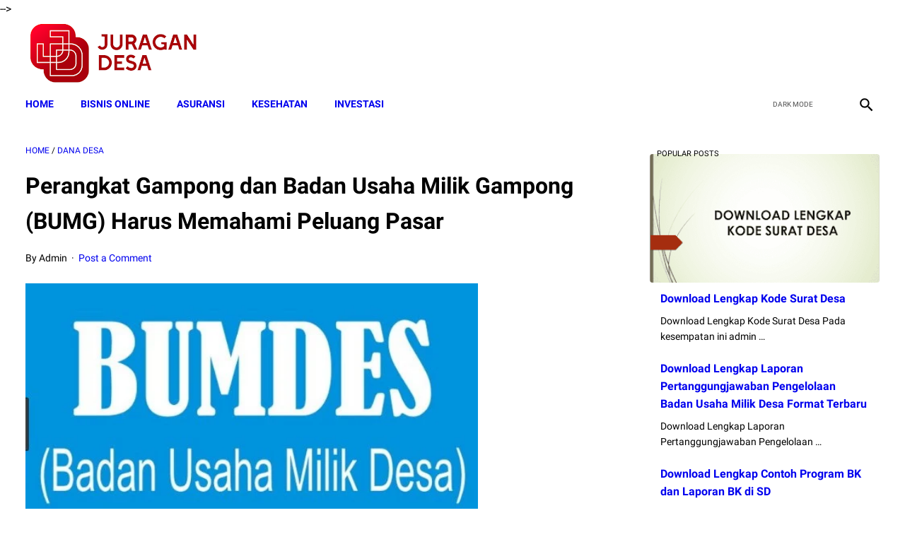

--- FILE ---
content_type: text/html; charset=utf-8
request_url: https://www.google.com/recaptcha/api2/aframe
body_size: 267
content:
<!DOCTYPE HTML><html><head><meta http-equiv="content-type" content="text/html; charset=UTF-8"></head><body><script nonce="10zj8ae9ECORsXXrDdJoDQ">/** Anti-fraud and anti-abuse applications only. See google.com/recaptcha */ try{var clients={'sodar':'https://pagead2.googlesyndication.com/pagead/sodar?'};window.addEventListener("message",function(a){try{if(a.source===window.parent){var b=JSON.parse(a.data);var c=clients[b['id']];if(c){var d=document.createElement('img');d.src=c+b['params']+'&rc='+(localStorage.getItem("rc::a")?sessionStorage.getItem("rc::b"):"");window.document.body.appendChild(d);sessionStorage.setItem("rc::e",parseInt(sessionStorage.getItem("rc::e")||0)+1);localStorage.setItem("rc::h",'1768832141024');}}}catch(b){}});window.parent.postMessage("_grecaptcha_ready", "*");}catch(b){}</script></body></html>

--- FILE ---
content_type: text/javascript; charset=UTF-8
request_url: https://www.juragandesa.net/feeds/posts/summary/-/Dana%20Desa?alt=json-in-script&orderby=updated&max-results=0&callback=msRandomIndex
body_size: 23277
content:
// API callback
msRandomIndex({"version":"1.0","encoding":"UTF-8","feed":{"xmlns":"http://www.w3.org/2005/Atom","xmlns$openSearch":"http://a9.com/-/spec/opensearchrss/1.0/","xmlns$blogger":"http://schemas.google.com/blogger/2008","xmlns$georss":"http://www.georss.org/georss","xmlns$gd":"http://schemas.google.com/g/2005","xmlns$thr":"http://purl.org/syndication/thread/1.0","id":{"$t":"tag:blogger.com,1999:blog-7674787055983479785"},"updated":{"$t":"2026-01-17T07:58:11.773+07:00"},"category":[{"term":"Dana Desa"},{"term":"Pendidikan Islam"},{"term":"sosial dan budaya"},{"term":"Kumpulan Peraturan"},{"term":"BANSOS 2022"},{"term":"Ekonomi"},{"term":"Tips dan Trik"},{"term":"PKH"},{"term":"NEWS SELEB"},{"term":"Pendidikan"},{"term":"Surat Desa"},{"term":"bansos"},{"term":"pip adalah"},{"term":"pip kemdikbud go id 2022"},{"term":"pip kemdikbud go id 2022 sd"},{"term":"pip kemdikbud go id 2022 smp"},{"term":"keuangan"},{"term":"pinjaman online"},{"term":"bisnis"},{"term":"pinjaman online bunga rendah"},{"term":"pinjaman online cepat cair"},{"term":"pinjaman online langsung cair ktp"},{"term":"pinjaman online ojk"},{"term":"pinjaman online terpercaya"},{"term":"cek kip kuliah"},{"term":"kip kuliah kemdikbud"},{"term":"kip kuliah kemdikbud go id"},{"term":"kip kuliah kemendikbud"},{"term":"Bantuan BPNT 2022 kapan cair tanggal berapa"},{"term":"kip kuliah"},{"term":"pip"},{"term":"contoh riset pemasaran produk makanan"},{"term":"Bank Soal"},{"term":"proses riset pemasaran"},{"term":"riset pasar atau riset pemasaran dilakukan untuk mengetahui"},{"term":"riset pemasaran adalah"},{"term":"PKH 2022 tahap 2 kapan cair tanggal berapa"},{"term":"PKH April 2022 kapan cair tanggal berapa saja"},{"term":"cara daftar pip"},{"term":"cek blt pip"},{"term":"bisnis online"},{"term":"inspirasi"},{"term":"online Education"},{"term":"Berita"},{"term":"PPG"},{"term":"Surat Lamaran"},{"term":"Buku Panduan Guru Kurikulum Sekolah Penggerak Kelas 7 SMP"},{"term":"RESEP MASAKAN"},{"term":"busines"},{"term":"rpp"},{"term":"BLT sembako 2022 kapan cair?"},{"term":"Lawyers"},{"term":"cara menabung"},{"term":"cara menabung 10 juta dalam 3 bulan"},{"term":"cara menabung yang benar"},{"term":"challenge menabung"},{"term":"download soal pretest ppg 202"},{"term":"latihan soal pretest ppg"},{"term":"soal pretest ppg"},{"term":"soal pretest ppg 2022 pgsd"},{"term":"soal pretest ppg pedagogik jalurppg"},{"term":"tips menabung"},{"term":"Buku Panduan Guru Materi Pelajaran Kurikulum Sekolah Penggerak SD Kelas 4"},{"term":"BLT MINYAK GORENG"},{"term":"Buku Panduan Guru Kurikulum Sekolah Penggerak Kelas 10 SMA-SMK"},{"term":"bansos minyak goreng 2022"},{"term":"cek bansos minyak goreng"},{"term":"Buku Panduan Guru Materi Pelajaran Kurikulum Sekolah Penggerak SD Kelas 1"},{"term":"Materi Pelajaran MA MIPA IPS Bahasa dan Kejuruan Lengkap"},{"term":"cek blt minyak goreng"},{"term":"Tips"},{"term":"cara bisnis online"},{"term":"Buku Siswa Materi Pelajaran Kurikulum Sekolah Penggerak SD Kelas 4"},{"term":"Info Guru"},{"term":"guru"},{"term":"Buku Siswa Kurikulum Sekolah Penggerak Kelas 10 SMA-SMK"},{"term":"Materi Pelajaran MA Peminatan Kelas 10 11 12 Lengkap Bahasa Arab"},{"term":"bisnis online tanpa modal"},{"term":"cara memulai bisnis online dari nol"},{"term":"ide bisnis online"},{"term":"umkm"},{"term":"Buku Siswa Materi Pelajaran Kurikulum Sekolah Penggerak SD Kelas 1"},{"term":"cara memulai bisnis online"},{"term":"News"},{"term":"bansos bpnt"},{"term":"bansos pip"},{"term":"Gapoktan"},{"term":"Kemenag"},{"term":"bansos pkh kapan cair"},{"term":"bantuan pkh 2022"},{"term":"celeb"},{"term":"silabus"},{"term":"BLT UMKM 2022"},{"term":"BLT sembako 2022 kapan cair"},{"term":"Media Sosial"},{"term":"bansos pkh"},{"term":"bansos pkh kapan cairnya"},{"term":"bansos pkh online"},{"term":"daftar pip"},{"term":"DAPODIK"},{"term":"daftar blt umkm 2022"},{"term":"penerima blt umkm 2022"},{"term":"pip online"},{"term":"4 Juta"},{"term":"BANSOS PIP 2022"},{"term":"Digital Marketing"},{"term":"Download Lengkap Pembahasan Kisi-kisi"},{"term":"Indikator Essensial"},{"term":"Materi Pelajaran Kurikulum Sekolah Penggerak PAUD"},{"term":"Shopee"},{"term":"Tips Bisnis"},{"term":"blt umkm"},{"term":"bsu 2022"},{"term":"cek bansos"},{"term":"cek bpnt"},{"term":"daftar bpnt 2022"},{"term":"pemasaran"},{"term":"11 dan 12 Terbaru"},{"term":"4"},{"term":"5"},{"term":"BPNT 2022"},{"term":"Facebook"},{"term":"Insurance"},{"term":"bansos umkm"},{"term":"cek blt umkm"},{"term":"cek bsu"},{"term":"cek pip"},{"term":"cek pkh"},{"term":"cek prakerja"},{"term":"daftar kartu prakerja"},{"term":"kartu prakerja"},{"term":"pinjaman dana kur bri"},{"term":"pppk"},{"term":"prakerja online"},{"term":"syarat pinjaman kur bri"},{"term":"tabel angsuran kur bri"},{"term":"tabel pinjaman kur bri"},{"term":"2"},{"term":"3"},{"term":"BANSOS PKH 2022"},{"term":"BOS"},{"term":"Buku Panduan Guru Materi Pelajaran Kurikulum Sekolah Penggerak SMA Kelas 10"},{"term":"Buku Siswa Materi Pelajaran Kurikulum Sekolah Penggerak SMA Kelas 10"},{"term":"Cara cek penerima PIP 2022"},{"term":"Contoh Strategi Pemasaran Produk"},{"term":"Dianas"},{"term":"Education Degree"},{"term":"Ide Jualan Makanan Ringan Online"},{"term":"Instagram"},{"term":"Kampus"},{"term":"Lifestyle"},{"term":"RESEP KUE LEBARAN"},{"term":"RESEP MINUMAN"},{"term":"SMP"},{"term":"Seleb"},{"term":"aneka kue lebaran"},{"term":"bantuan bsu 2022"},{"term":"bauran pemasaran"},{"term":"bisnis makanan online untuk pemula"},{"term":"cara cek dtks"},{"term":"cara daftar dtks"},{"term":"cek dtks"},{"term":"desa"},{"term":"download jawaban esai guru penggerak angkatan 6 pdf"},{"term":"dtks kemensos"},{"term":"ide jualan 1000an"},{"term":"ide jualan makanan online modal kecil"},{"term":"jawaban esai guru penggerak 2022"},{"term":"jawaban esai guru penggerak angkatan 7"},{"term":"jualan bagi pemula"},{"term":"jualan online"},{"term":"kisi kisi soal pretest ppg"},{"term":"kue lebaran kekinian"},{"term":"kuliah"},{"term":"kur 2022"},{"term":"kurikulum merdeka"},{"term":"macam macam kue lebaran"},{"term":"marketing"},{"term":"pip kemdikbud"},{"term":"pip kemendikbud go id"},{"term":"soal essay guru penggerak angkatan 5"},{"term":"4 Juta per KPM"},{"term":"4 Strategi Promosi"},{"term":"8"},{"term":"BANSOS PKH \u0026 BPNT 2022"},{"term":"BOP"},{"term":"BPNT"},{"term":"BST"},{"term":"Cek Nama Penerima di cekbansos.kemensos.go.id untuk Dapat Bantuan Rp3 Juta di Bulan Mei"},{"term":"Cek di Sini"},{"term":"Contoh Riset Pemasaran Produk Kosmetik"},{"term":"Contoh Strategi Pemasaran Produk Makanan"},{"term":"Daftar Blogger Sukses di Indonesia"},{"term":"Ide Bisnis"},{"term":"Kekurangan Pemasaran Online"},{"term":"Kelebihan Pemasaran Online"},{"term":"OSN"},{"term":"POS"},{"term":"Pengertian Bauran Pemasaran Menurut Para Ahli"},{"term":"Pengertian Pemasaran Menurut Para Ahli 2018"},{"term":"Soal Pretest PPG 2022"},{"term":"Soal UTS Kelas 1 tema 1 dan 2 SD\/MI"},{"term":"Soal UTS\/PTS Kelas 3 Semester 1 SD\/MI"},{"term":"Strategi Pemasaran 4P"},{"term":"Struktur Kurikulum Merdeka"},{"term":"Struktur Kurikulum Merdeka SMA dan Alokasi Waktu Kurikulum Merdeka SMA"},{"term":"Syarat"},{"term":"TikTok Ads"},{"term":"TikTok Affiliate Seller Center"},{"term":"Tunjangan"},{"term":"aplikasi seb ppg 2022"},{"term":"berita bansos pkh hari ini"},{"term":"cara Jualan online aplikasi"},{"term":"cara ajukan kur bni"},{"term":"cara cek bansos pkh"},{"term":"cara daftar DTKS 2022 secara online"},{"term":"cara dapat uang 500rb sehari 2022"},{"term":"cara instal aplikasi seb"},{"term":"cara pinjam uang di aplikasi dana"},{"term":"cek bantuan pkh 2022"},{"term":"daftar bansos 2022"},{"term":"daftar pkh"},{"term":"download aplikasi seb"},{"term":"hingga PBI"},{"term":"jualan makanan dengan modal 20 ribu"},{"term":"jualan online yang laku setiap hari"},{"term":"kredit kur"},{"term":"kur bri"},{"term":"online education degree"},{"term":"perangkat desa"},{"term":"pinjaman cepat cair"},{"term":"pinjol ojk"},{"term":"pkh online"},{"term":"ppg 2022"},{"term":"pretest ppg"},{"term":"soal ppg"},{"term":"10 Best Insurances in Indonesia in 2022"},{"term":"100"},{"term":"11"},{"term":"11 dan 12"},{"term":"12 Makanan ini Ampuh untuk Menurunkan Asam Urat"},{"term":"12 PAI Khusus MA"},{"term":"2 Cara Daftar BPUM 2022 agar Pemilik Usaha Mikro Dapat BLT UMKM Rp600.000"},{"term":"2 Cara Daftar DTKS"},{"term":"2 Juta Cair Cuma ke 12 Ribu Orang dengan 7 Ciri Berikut"},{"term":"25 Rangkaian Nama Bayi Perempuan Terindah di Dunia"},{"term":"3 Cara Menonaktifkan Panggilan WhatsApp saat Tak Ingin Diganggu"},{"term":"3 Langkah Cek Penerima PKH Tahap 2 Melalui HP"},{"term":"30 Rangkaian Nama Bayi Laki-laki"},{"term":"4 Juta Cair ke Pemilik KTP Ini"},{"term":"4 Juta Mei hingga Desember"},{"term":"4 Juta Per Bulan"},{"term":"4 Juta Tahun 2022"},{"term":"4 Juta untuk Siswa SD-SMA"},{"term":"5 Bansos Ini Cair Bulan Mei 2022"},{"term":"5 Cara Mengusir Lalat di Siang Hari dengan Mudah"},{"term":"5 Ciri-ciri Sahabat yang Bisa Memberi Pengaruh Baik dan Harus Kamu Pertahankan"},{"term":"5 Doa untuk Melancarkan Rezeki Suami"},{"term":"5 Konsep Pemasaran dan Contohnya"},{"term":"5 Langkah Optimasi SEO On Page untuk Website dan Blog"},{"term":"5 Langkah Penting Sebelum Memulai Bisnis Online"},{"term":"5 Miliar"},{"term":"5 Miliar untuk Pergi ke Pasar: Padahal Mintanya Mobil Gubrak-gabruk!"},{"term":"5 Perkataan Sepele Tapi Bikin Hubungan Langgeng Jika Diucapkan Pada Pasangan"},{"term":"6"},{"term":"6 Kurikulum 2013"},{"term":"6 Semester 1"},{"term":"6 Semester 2 Terbaru Sesuai KMA 183 Tahun 2019"},{"term":"7"},{"term":"7 Bahan Dapur Pengusir Lalat di Rumah"},{"term":"7 Golongan Gagal Dapat Bansos PBI hingga KJP"},{"term":"7 MAMFAAT PISANG"},{"term":"71 Juta Kuota"},{"term":"8 Bansos Cair di Juli 2022"},{"term":"8 Juta Bisa Cair Cuma Modal HP"},{"term":"9 Jenjang SMP\/MTs Terbaru"},{"term":"9 Kurikulum 2013"},{"term":"9 Manfaat Google Search Console"},{"term":"9 Tulisan di Amplop Sumbangan Pernikahan Ini Bikin Kecewa Berat"},{"term":"95 Strategi Mengajar Multiple Intelligences"},{"term":"99"},{"term":"ANBK"},{"term":"ARKAS"},{"term":"Ada BLT Balita Senilai Rp3 Juta per Tahun"},{"term":"Ada BLT UMKM Rp600 Ribu untuk 4 Kategori Pelaku Usaha"},{"term":"Ada Bansos PKH"},{"term":"Ada Bantuan Rp3 Juta untuk 2 Kategori Berikut"},{"term":"Ada Bantuan Rp3 Juta untuk Anak Usia Dini"},{"term":"Ada Bantuan Rp4"},{"term":"Ada Flek di Otak Ruben Onsu"},{"term":"Ada PKBL BUMN yang Siap Berikan Modal Usaha hingga Rp200 Juta Tanpa Jaminan"},{"term":"Ada PKH dan BPNT"},{"term":"Ada PKH untuk Ibu Hamil hingga Balita dan BPNT Rp2"},{"term":"Administrasi Sekolah"},{"term":"Adsense Publisher Must Be Digital To Add Merchantability"},{"term":"Advantages of Using Car Insurance During a Pandemic"},{"term":"Air Mata Azriel Hermansyah Pecah usai Dapati Perkataan Tak Terduga dari Ashanty"},{"term":"Ajukan Segera Dana KUR BRI Rp200 Juta Hingga Saat Ini dan Login Disini di Link kur.bri.co.id"},{"term":"Akreditasi"},{"term":"Akses eform.bri.co.id untuk Cairkan BLT UMKM"},{"term":"Akses eform.bri.co.id untuk Dapatkan BPUM 2022"},{"term":"Akun Belajar.id Belum Aktif? Lakukan Cara Ini untuk Aktivasi"},{"term":"Alhamdulillah"},{"term":"Alhamdulillah! BLT Minyak Goreng Siap Cair"},{"term":"Alternative ways to earn money from Google Adsense Easy"},{"term":"Amalkan Yuk Makkk!"},{"term":"Aman untuk Kucing"},{"term":"Anak Tak Bisa Diam"},{"term":"Anak Tidak Dapat Diam"},{"term":"Anak Usia Sekolah Dasar Mencintai Matematika"},{"term":"Analyst Market Research"},{"term":"Angsuran dan Bunga Ringan di KUR Mandiri 2022 untuk Pengajuan Modal Usaha Rp50 Juta"},{"term":"Apa Penyebabnya?"},{"term":"Apa itu pembuatan tautan dan mengapa itu penting untuk SEO?"},{"term":"Apakah Namamu Termasuk? Cek Link Penerima di Sini"},{"term":"Apakah Shopee Pinjam Aman?"},{"term":"Aplikasi"},{"term":"Aplikasi MyPertamina"},{"term":"Aplikasi MyPertamina Jadi Syarat Beli BBM Bersubsidi Pertalite dan Solar"},{"term":"Aplikasi Pemasaran"},{"term":"Aplikasi Promosi Gratis"},{"term":"Arti Bermimpi Mantan Padahal Sudah Lama Putus"},{"term":"Asuransi Mobil"},{"term":"Atalia Menangis Sesenggukan Saat Ridwan Kamil Perlihatkan Jasad Eril via Video Call"},{"term":"Atta Halilintar Murka Ameena Nangis"},{"term":"Aurel dan Atta Kenang Kakak Ameena dengan Cara Tak Terduga"},{"term":"Azriel Hermansyah Protes: Siapa yang Habisin?"},{"term":"BANSOS BSU 2022"},{"term":"BBM"},{"term":"BK"},{"term":"BLT Dana Desa 2022 Cair untuk Siapa Saja? Simak Info dan Cara Cek Nama Penerima di sid.kemendesa.go.id"},{"term":"BLT Dana Desa 2022 Kapan Cair dan Tanggal Berapa? Simak Infonya"},{"term":"BLT Ibu Hamil hingga Anak Sekolah Cair Lagi"},{"term":"BLT Rp 1 Juta dari Jokowi Siap Cair"},{"term":"BLT Subsidi Gaji Rp1 Juta Belum Cair"},{"term":"BLT UMKM 2022 Cair ke Pelaku Usaha yang Penuhi Syarat Ini"},{"term":"BLT UMKM 2022 Rp 1"},{"term":"BLT UMKM Rp600 Ribu 2022 Kapan Cair?"},{"term":"BNI atau 2022"},{"term":"BPNT 2022 Cari Lagi Mei"},{"term":"BPNT Kartu Sembako Rp2"},{"term":"BPNT dan KJP"},{"term":"BPNT dan PKH Tahap 3 Cair Agustus 2022"},{"term":"BPUM 2022 Siap Cair? Ini Syarat dan Cara Cairkan Uang BLT UMKM Rp600 Ribu di Bank BRI"},{"term":"BRI"},{"term":"BRI Sambut Baik Untuk Peningkatan Alokasi KUR Nasional 2022"},{"term":"BSU 2022 Akan Segera Cair untuk Pekerja"},{"term":"BSU BPJS KETENAGAKERJAAN 2022 Kapan Cair?? Lihat Di Sini"},{"term":"Bagaimana Cara Berbisnis Dropship? Simak Penjelasanyan"},{"term":"Bagaimana Cara Cek Penerima BPNT 2022? Lihat Caranya di Sini agar Dapat Bansos Rp2"},{"term":"Bagaimana cara bisnis online tanpa modal? 5 Tips Ini Mungkin Bisa Jadi Solusinya!"},{"term":"Bagaimanakah Cara Memilih Jodoh Menurut Islam"},{"term":"Bang Soal"},{"term":"Bank BRI Bagikan Pinjaman Tanpa Jaminan Rp 100 Juta"},{"term":"Bank BRI dan BNI Salurkan Pinjaman Rp 100 Juta Tanpa Jaminan"},{"term":"Banpres BPUM 2022 Cair jika Penuhi 6 Syarat Ini!"},{"term":"Bansos BLT Cair Bulan Mei 2022"},{"term":"Bansos BPNT dan PKH Cair Lagi Juli 2022"},{"term":"Bansos Bulan Juni 2022 Kapan Cair? Simak Jadwal Pencairan PKH dan BPNT serta Cek Nama Penerima di Link Ini"},{"term":"Bansos Diganti Pemberdayaan Ekonomi Bagi 1 Juta Warga Miskin"},{"term":"Bansos PKH Cair Lagi"},{"term":"Bansos PKH Mei 2022 Cair Tanggal Berapa? Ini Estimasi Waktu Pencairan dan Cek Penerima di Link Ini"},{"term":"Bansos PKH Mei 2022 Dikirimkan ke Rekening Bank Ini"},{"term":"Bansos PKH Tahap 2 Kapan Terakhir Cair? Segera Cek Penerima di cekbansos.kemensos.go.id"},{"term":"Bansos PKH Tidak Cair Harus Lapor Kemana? Simak Cara Lapor dan Buat Aduan ke Kemensos Lewat WA"},{"term":"Bantuan Dana Pendidikan Telah CAIR ke 3 Juta Siswa SMP"},{"term":"Barang yang Cepat Laku Dijual Online"},{"term":"Bauran Pemasaran Menurut Para Ahli"},{"term":"Bayi Kelahiran Januari Berpeluang Besar Jadi Bos dan Kaya Raya"},{"term":"Begini Menggunakannya"},{"term":"Begini Syarat Hingga Cara Daftarnya"},{"term":"Belum Kebagian Bansos 2022? Siapkan KTP dan Daftar DTKS Kemensos Online Lewat Aplikasi Ini untuk Dapatkan BLT"},{"term":"Benarkah Kuliah di Kedokteran Mahal?"},{"term":"Benefits and Importance of Using Car Insurance"},{"term":"Benefits of Education Insurance for Children's Future"},{"term":"Benefits of Playing Badminton for a Healthy Body"},{"term":"Benefits of SEO on Blog Websites You Need to Know"},{"term":"Berapa Gaji Guru penggerak Tahun 2022 ? Berikut Penjelasannya"},{"term":"Berapa Jumlah Siswa SD"},{"term":"Berapa Lama Proses Pencairan KUR BRI? Ini Jawabannya"},{"term":"Berapa Persen Bunga Shopee Pinjam"},{"term":"Berbagi tips Mencuci super bersih di mesin cuci. Gaa Perlu2 Lagi Disikat Dan Kucek-Kucek"},{"term":"Berikut Cara dan Syarat Pengajuannya"},{"term":"Berikut Daftar dan Syarat Dapat Bantuan"},{"term":"Berikut Tahapan Caranya"},{"term":"Bersembunyi Dari Mantan"},{"term":"Biar Tidak Jadi Korban PHP"},{"term":"Biaya Iklan Google Ads Per Bulan"},{"term":"Bingung Besok Harus Bayar Hutang"},{"term":"Biodata dan Profil ‘Bonge’ Eka Saputra"},{"term":"Bisa Cair Rp50 Juta"},{"term":"Bisa Daftar DTKS Online Melalui Aplikasi Cek Bansos"},{"term":"Bisa Dapat Bansos Rp2"},{"term":"Bisa Dapat Rp3 Juta-Rp4"},{"term":"Bisnis Desain Web"},{"term":"Bisnis Konsultasi"},{"term":"Bisnis Online Tanpa Modal Sepeserpun"},{"term":"Bisnis Online Tanpa Modal Untuk Pelajar"},{"term":"Bisnis Rumahan yang Sukses Mendatangkan Cuan"},{"term":"Blogger Indonesia Yang Sukses dan Menginspirasi Tahun 2022"},{"term":"Blogger Indonesia yang Populer dan Sukses"},{"term":"Bounce Rate And How Important It Is For Business Websites"},{"term":"Brownies Cookies"},{"term":"Budidaya Jangkrik"},{"term":"Buku Guru Kelas 1 SD Mapel Seni Teater Sekolah Penggerak"},{"term":"Buku Guru Kelas 4 SD Sekolah Penggerak"},{"term":"Buku Kurikulum Merdeka PAUD SD SMP dan SMA"},{"term":"Buku Siswa  Kelas 7 SMP Pendidikan Agama Islam dan Budi Pekerti Kurikulum Merdeka"},{"term":"Buku Siswa Kelas 1 Kurikulum Merdeka"},{"term":"Buku Siswa Kelas 7 Bahasa Indonesia Kurikulum Merdeka"},{"term":"Buku Siswa Kelas 7 IPA Kurikulum Merdeka"},{"term":"Buku Siswa Kelas 7 IPS Kurikulum Merdeka"},{"term":"Buku Siswa Kelas 7 Informatika Kurikulum Merdeka"},{"term":"Buku Siswa Kelas 7 Matematika Kurikulum Merdeka"},{"term":"Buku Siswa Kelas 7 PPKn Kurikulum Merdeka"},{"term":"Buku Siswa Kelas 7 Pendidikan Agama Buddha dan Budi Pekerti Kurikulum Merdeka"},{"term":"Buku Siswa Kelas 7 Pendidikan Agama Hindu dan Budi Pekerti Kurikulum Merdeka"},{"term":"Buku Siswa Kelas 7 Pendidikan Agama Katolik dan Budi Pekerti Kurikulum Merdeka"},{"term":"Buku Siswa Kelas 7 Pendidikan Agama Kristen dan Budi Pekerti Kurikulum Merdeka"},{"term":"Buku Siswa Kelas 7 Pendidikan Kepercayaan Terhadap Tuhan Yang Maha Esa dan Budi Pekerti Kurikulum Merdeka"},{"term":"Buku Teks Pelajaran Kurikulum Merdeka Belajar"},{"term":"Bunga KUR 3% Hingga Juni 2022"},{"term":"Bunga Rendah Cuma 3 Persen Pinjaman Tanpa Agunan dari BRI Rp 100 Juta Cepat Ajukan Online dari HP Saja"},{"term":"Bunga Shopee Pinjam"},{"term":"Bunga Shopee Pinjam 12 Bulan"},{"term":"Bunga Shopee Pinjam 6 bulan"},{"term":"Buruan Akses dan Login di kemnaker.go.id"},{"term":"Buruan Cek Namamu"},{"term":"Buruan Daftar"},{"term":"Buruan Datang! Anda Dapat Pinjaman Rp10 Juta Tanpa Riba dari KUR BSI 2022"},{"term":"Buruan Segera Daftar DTKS Online Lewat HP"},{"term":"Cair Bulan ini"},{"term":"Cair Mei Ini?"},{"term":"Cair hingga Rp3 Juta"},{"term":"Cairkan dana KUR BSI Secara Online Tanpa Ribet Hingga Rp50 Juta Untuk UMKM"},{"term":"Calon Mahasiswa Segera Lakukan Pendaftaran!"},{"term":"Capaian Pembelajaran (CP) Terbaru Badan Standar"},{"term":"Capaian Pembelajaran Program Pendidikan Guru Penggerak"},{"term":"Cara Affiliate TikTok"},{"term":"Cara Agar Dapat Bansos PKH Anak Usia Dini atau BLT Balita"},{"term":"Cara Agar Video YouTube Kita Ada Iklannya"},{"term":"Cara Akses Sertifikat Vaksin Internasional"},{"term":"Cara Aktivasi Akun Belajar id di HP"},{"term":"Cara Alami Mengusir Nyamuk"},{"term":"Cara Aman Mengusir Semut di Rumah"},{"term":"Cara Ampuh Mengusir Cicak yang Berkeliaran di Rumah"},{"term":"Cara Ampuh Meningkatkan Pencarian Website Di Google"},{"term":"Cara Ashanty Belanjakan Uang Bak Berlebihan"},{"term":"Cara Belajar Bisnis Online Pemula"},{"term":"Cara Bisnis Online Tanpa Modal"},{"term":"Cara Buat KIP atau Kartu Indonesia Pintar agar Anak Sekolah SD-SMA Dapat Bansos PKH Rp4"},{"term":"Cara Cairkan Bansos BLT UMKM bagi Penerima BPUM 2022 untuk Dapatkan Rp600 Ribu"},{"term":"Cara Cek BLT PKH untuk Balita dan Lansia Bulan September"},{"term":"Cara Cek Bansos PKH 2023 Secara Online"},{"term":"Cara Cek Bansos Tahap 3 PKH 2022 Lewat HP"},{"term":"Cara Cek DA dan PA Blog Untuk Keperluan SEO"},{"term":"Cara Cek Daftar Penerima PIP"},{"term":"Cara Cek Penerima BLT UMKM 2022 Melalui Link Resmi eform.bri.co.id Pakai HP"},{"term":"Cara Cek Penerima Bansos Juni 2022 yang Sedang Cair"},{"term":"Cara Cek Penerima Bansos PKH 2022"},{"term":"Cara Cek Penerima Bansos yang Cair Mei 2022 di cekbansos.kemensos.go.id"},{"term":"Cara Cek Penerima Bantuan KIP"},{"term":"Cara Cek Pengajuan Pinjaman BRI"},{"term":"Cara Cek SKTP 2022"},{"term":"Cara Cek dan Download Sertifikat Vaksin Internasional"},{"term":"Cara Cepat Belajar Membaca Dan Menulis Untuk Anak SD"},{"term":"Cara Cepat Dapat Subscriber YouTube"},{"term":"Cara Cepat Mendapatkan Pesanan dan Laris Manis di Shopee"},{"term":"Cara Cepat Menjadi Kaya"},{"term":"Cara Cepat Pengajuan KUR BNI 2022"},{"term":"Cara Cetak Kartu NISN 2022"},{"term":"Cara Cetak Kartu PPG Dalam Jabatan 2022"},{"term":"Cara Daftar BLT Balita 0-6 Tahun secara Online Lewat HP untuk Bisa Cairkan Bantuan Rp3 Juta"},{"term":"Cara Daftar BLT UMKM 2022 Online di Link oss.go.id"},{"term":"Cara Daftar BPUM 2022 agar Pemilik Usaha Mikro Dapat BLT UMKM Rp600.000"},{"term":"Cara Daftar BRI Mobile"},{"term":"Cara Daftar Bansos yang Cair 2022"},{"term":"Cara Daftar DTKS Kemensos Online untuk Dapatkan Bansos PKH"},{"term":"Cara Daftar Hingga Besaran Bantuan KIP Kuliah 2022"},{"term":"Cara Daftar KIP Kuliah 2022 Lengkap dengan Persyaratannya"},{"term":"Cara Daftar KIP Kuliah 2022 Online Lewat kip-kuliah.kemdikbud.go.id"},{"term":"Cara Daftar KIP Kuliah 2022: Kuliah Gratis"},{"term":"Cara Daftar KIP Online"},{"term":"Cara Daftar KUR BSI Tanpa Ribet dan Langsung Cair"},{"term":"Cara Daftar KUR Mandiri 2022"},{"term":"Cara Daftar Kurikulum Merdeka"},{"term":"Cara Daftar Online KUR BNI"},{"term":"Cara Daftar PIP Kemdikbud Tanpa KIP"},{"term":"Cara Daftar PKH 2022 Lewat HP"},{"term":"Cara Daftar PKH 2022 untuk Anak Sekolah agar Siswa SD"},{"term":"Cara Daftar PKH dan BPNT Kemensos Mei 2022"},{"term":"Cara Daftar PKH dan BPNT Kemensos Mei 2022 Dapat BLT Rp 750 Ribu untuk Penerima Tercatat DTKS Terbaru"},{"term":"Cara Daftar Shopee Affiliate Partner"},{"term":"Cara Daftar Shopee Affiliate Program 2023"},{"term":"Cara Daftar TikTok Affiliate"},{"term":"Cara Daftar dan Persyaratan KUR BRI 2022 hingga Cair Rp50 Juta"},{"term":"Cara Daftar hingga Besaran Bantuannya"},{"term":"Cara Dapat Kartu Sembako dan Cek Penerima BPNT 2022"},{"term":"Cara Data KTP Masuk di DTKS Kemensos"},{"term":"Cara Download dan Cetak Kartu Indonesia Pintar"},{"term":"Cara Hapus Akun Instagram Tanpa Ribet"},{"term":"Cara Jualan Online Laris Agar Bisnis Semakin Sukses!"},{"term":"Cara Jualan Online Laris Di Facebook"},{"term":"Cara Jualan Online Laris Manis Di Whatsapp"},{"term":"Cara Jualan Online Tanpa Modal yang Efektif di 2022"},{"term":"Cara Kerja TikTok"},{"term":"Cara Main Saham BCA"},{"term":"Cara Melunasi Hutang 100 juta"},{"term":"Cara Melunasi Hutang 50 Juta"},{"term":"Cara Melunasi Hutang Dalam 2 Hari"},{"term":"Cara Melunasi Hutang Pinjol"},{"term":"Cara Memasarkan Produk Makanan Online"},{"term":"Cara Memasarkan Produk Makanan Rumahan"},{"term":"Cara Membuat Akun Belajar.id Untuk Guru"},{"term":"Cara Membuat Racun Tikus Alami dengan Air Kelapa dan Singkong"},{"term":"Cara Membuka Usaha Sendiri Di Rumah"},{"term":"Cara Memulai Bisnis Dari Nol Hingga Sukses"},{"term":"Cara Memulai Bisnis Makanan Online"},{"term":"Cara Memulai Bisnis Online Di Shopee"},{"term":"Cara Memulai Bisnis Online untuk Pelajar Tanpa Modal"},{"term":"Cara Menabung Untuk Beli Rumah Dengan Gaji 2 Juta"},{"term":"Cara Menanam Semangka"},{"term":"Cara Mendaftar BLT Balita 0-6 Tahun Lewat HP di Aplikasi Cek Bansos"},{"term":"Cara Mendapatkan Iklan di Youtube dan Hasilkan Uang"},{"term":"Cara Mendapatkan Modal Usaha dari Pemerintah"},{"term":"Cara Mendapatkan Uang 1 Juta Dalam Sehari Tanpa Modal"},{"term":"Cara Mendapatkan Uang Banyak dalam Sehari"},{"term":"Cara Mendapatkan Uang Dengan Cepat Dan Halal Tanpa Modal"},{"term":"Cara Mendapatkan Uang Dengan Mudah"},{"term":"Cara Mendapatkan Uang dari HP yang Wajib Dicoba"},{"term":"Cara Mendidik Anak Dalam Islam"},{"term":"Cara Mendidik Anak Usia Dini dengan Tepat"},{"term":"Cara Mengajar Anak Membaca Tanpa Mengeja"},{"term":"Cara Mengajar Anak Membaca Umur 7 Tahun"},{"term":"Cara Mengajar Anak Mengaji Iqro"},{"term":"Cara Mengajar Membaca Anak Kelas 1"},{"term":"Cara Mengajari Anak Membaca Umur 6 Tahun"},{"term":"Cara Mengajarkan Anak Yang Sulit Membaca"},{"term":"Cara Mengajukan KUR BRI Secara Online Untuk Pelaku UMKM"},{"term":"Cara Mengajukan KUR Bank BCA hingga Rp500 Juta di 2022"},{"term":"Cara Mengajukan KUR Mandiri"},{"term":"Cara Mengajukan Pinjaman KUR BRI Tahun 2022 hingga Rp 100 Juta"},{"term":"Cara Mengaktifkan Google Translate Di Keyboard Android Secara Otomatis"},{"term":"Cara Mengatasi Tidak Bisa Login di Instagram Dengan Mudah"},{"term":"Cara Mengatur Keuangan Bisnis Online"},{"term":"Cara Mengatur Keuangan Rumah Tangga Agar Tidak Boros"},{"term":"Cara Mengetahui Dia Chat dengan Siapa Saja di WhatsApp untuk Tes Kesetiaan"},{"term":"Cara Menggunakan Shopee Affiliate Bagi Pemula"},{"term":"Cara Menggunakan Shopee Affiliate di Instagram"},{"term":"Cara Menghapus Akun Facebook Secara Permanen"},{"term":"Cara Menghapus Email di Gmail Secara Permanen"},{"term":"Cara Menghasilkan Banyak Uang meskipun Kamu Sedang Tidur"},{"term":"Cara Menghasilkan Uang Dari HP Tanpa Modal"},{"term":"Cara Menghasilkan Uang di Internet Tanpa Keluar Rumah"},{"term":"Cara Mengobati Luka Akibat Tersiram Air Panas"},{"term":"Cara Mengoptimalkan Anggaran Perayapan untuk SEO"},{"term":"Cara Mengubah Bahasa Di Google Dengan Mudah"},{"term":"Cara Mengubah Bahasa di Ponsel Android"},{"term":"Cara Mengusir Cicak Dirumah Paling Cepat dan Ampuh"},{"term":"Cara Mengusir Kecoa Di Kamar Mandi"},{"term":"Cara Mengusir Kecoa secara Alami"},{"term":"Cara Mengusir Lalat di Siang Hari dengan Mudah"},{"term":"Cara Mengusir Nyamuk Dengan HP Sangat Ampuh"},{"term":"Cara Mengusir Nyamuk Di Kamar Bayi"},{"term":"Cara Mengusir Nyamuk secara Alami"},{"term":"Cara Mengusir Semut Dengan Doa"},{"term":"Cara Mengusir Semut di Rumah Tanpa Bahan Kimia Berbahaya"},{"term":"Cara Mengusir Tikus Membandel di Rumah"},{"term":"Cara Mengusir Tikus dari Rumah Paling Efektif dan Sudah Terbukti"},{"term":"Cara Mengusir Tikus di Plafon Rumah"},{"term":"Cara Meningkatkan CTR yang Mudah untuk Menambah Web Traffic"},{"term":"Cara Menjelaskan Materi Pelajaran yang Menarik Perhatian Siswa"},{"term":"Cara Menulis Artikel SEO Friendly untuk Optimalkan Performa Website"},{"term":"Cara Menurunkan Berat Badan Secara Sehat serta Aman"},{"term":"Cara Menyembunyikan Nomor HP di Facebook"},{"term":"Cara Mudah Ajukan Pinjaman KUR BRI 2022"},{"term":"Cara Mudah Dapat Bantuan Modal Usaha dari Pertamina Rp200 Juta Tanpa Jaminan"},{"term":"Cara Mudah Dapatkan Rp 500 Juta"},{"term":"Cara Mudah Membuat Diskon atau Harga Coret di Shopee"},{"term":"Cara Mudah Mendapatkan Uang dari Playstore"},{"term":"Cara Mudah Mengajar Anak TK yang Baik dan Menyenangkan"},{"term":"Cara Mudah Mengajukan KUR BRI Secara Online"},{"term":"Cara Mudah Mengusir Semut dari Rumah Anda"},{"term":"Cara Mudah Mengusir Semut yang Paling Ampuh"},{"term":"Cara Mudah Mengusir Tikus di Rumah"},{"term":"Cara Mudah Meningkatkan SEO Website"},{"term":"Cara Mudah Pengajuan NUPTK dan Syaratnya"},{"term":"Cara Mudah install aplikasi SEB Seleksi Akademik PPG Daljab 2022"},{"term":"Cara Pasang Iklan Gratis"},{"term":"Cara Pasang Iklan Gratis di OLX"},{"term":"Cara Pengajuan KUR BNI Online 2022 Dengan Cepat"},{"term":"Cara Pengajuan KUR BRI Online Melalui Laman Resmi KUR BRI"},{"term":"Cara Pinjam Uang Di Bank Jago"},{"term":"Cara Pinjam Uang Di Livin Mandiri"},{"term":"Cara Pinjam Uang Di Neobank"},{"term":"Cara Pinjam Uang Di Shopee Pengguna Baru"},{"term":"Cara Praktis Bersihkan Karang Gigi dan Memutihkan Gigi Kuning dengan Cepat Dengan Bahan Alami"},{"term":"Cara Promosi Bisnis \/ Usaha Kita Dengan Modal Yang Terbatas"},{"term":"Cara Promosi Bisnis Online Yang Tepat"},{"term":"Cara Promosi Shopee Affiliate di Facebook"},{"term":"Cara Share Produk Shopee ke Facebook"},{"term":"Cara Trading Saham"},{"term":"Cara Untuk Daftar BPNT 2022 Online Lewat DTKS Kemensos"},{"term":"Cara Untuk Daftar DTKS 2022 Tahap II Online dari Pemprov DKI Jakarta"},{"term":"Cara Untuk Dapat Uang 500Rb Dalam Sehari Untuk Pelajar"},{"term":"Cara Untuk Mendaftar Bansos Online Mei 2022 Pakai Aplikasi Cek Bansos Kemensos"},{"term":"Cara Untuk Mendapatkan Uang dari Facebook"},{"term":"Cara Untuk Sukses di Usia Muda yang Bisa Kamu Terapkan Sejak Dini"},{"term":"Cara ajukan kur bri"},{"term":"Cara bikin Iklan Gratis di Google"},{"term":"Cara daftar DTKS untuk KIP Kuliah"},{"term":"Cara dapat uang dari HP"},{"term":"Cara menambahkan situs web ke Google Search Console"},{"term":"Cara mengatur bahasa di pengaturan ponsel android"},{"term":"Cara mengubah bahasa di Google dari iPhone"},{"term":"Cara pasang iklan di YouTube agar dapat uang"},{"term":"Cari cara mengusir semut? Silakan Coba 7 bahan alami ini"},{"term":"Cari yang Legal dan Resmi OJK 2022? Ini 5 Rekomendasinya!"},{"term":"Catat!"},{"term":"Cek BLT Minyak Goreng di Link Kemensos"},{"term":"Cek Bansos Kemensos 2022 Online Lewat Link Berikut"},{"term":"Cek Bansos PKH 2022 di cekbansos.kemensos.go.id pakai KTP"},{"term":"Cek Bansos yang Cair Juli 2022 dengan Login cekbansos.kemensos.go.id"},{"term":"Cek Daftar Nama Penerima Bansos Secara Online Lewat Link Ini"},{"term":"Cek Daftar Penerima BLT UMKM 2022 di Link Ini untuk Dapat Rp600 Ribu"},{"term":"Cek Daftar Penerima BLT UMKM Rp600 Ribu dan Cara Cairkan Banpres BPUM di eform.bri.co.id atau banpresbpum.id"},{"term":"Cek Daftar Penerima Melalui cekbansos.kemensos.go.id"},{"term":"Cek Info Lengkap Disini"},{"term":"Cek KTP di eform.bri.co.id Bisa Dapat Banpres BPUM 2022"},{"term":"Cek Ketentuannya!"},{"term":"Cek Nama Penerima Bansos 2022 Lewat HP"},{"term":"Cek Nama Penerima Bansos 2022 Online Pakai Nama KTP"},{"term":"Cek Nama Penerima Bantuan di cekbansos.kemensos.go.id"},{"term":"Cek Nama Penerima di sid.kemendesa.go.id"},{"term":"Cek Namamu Sekarang dan Dapatkan Total Rp3 Juta"},{"term":"Cek Penerima BLT UMKM Rp600 Ribu"},{"term":"Cek Penerima BPUM 2022"},{"term":"Cek Penerima BPUM 2022 di Link Ini"},{"term":"Cek Penerima BPUM Pakai NIK KTP dan Kode Verifikasi di eform.bri.co.id"},{"term":"Cek Penerima BPUM Rp600 Ribu di eform.bri.co.id"},{"term":"Cek Penerima Banpres untuk UMKM di Link eform.bri.co.id Pakai KTP"},{"term":"Cek Penerima Bansos PKH di cekbansos.kemensos.go.id"},{"term":"Cek Segera di Sini"},{"term":"Cek Status Penerima Bansos PKH Mei 2022 Sekarang!"},{"term":"Cekpremi.com"},{"term":"Cepat Ajukan KUR BRI Online di Kur.bri.co.id"},{"term":"Cepat Amalkan"},{"term":"Cepat dan Halal"},{"term":"Characteristics of Trusted and Cheap Seo Services"},{"term":"Cheap Car Insurance for Ladies"},{"term":"Check Out These Tips For Choosing The Best Tablet"},{"term":"Choose the Best Seo Services To Increase Your Brand Website Traffic"},{"term":"Ciri Wanita Penuh Perhatian dan Pendengar yang Baik Meski Terlihat Cuek"},{"term":"Ciri-ciri Orang Mau Meninggal"},{"term":"Ciri-ciri Wanita Sederhana Tapi Bersahaja yang Bikin Orang Lain Merasa Nyaman"},{"term":"Complete Guide on how to write SEO articles for Beginners"},{"term":"Contoh Media Promosi Offline"},{"term":"Contoh Modul Ajar Kurikulum Merdeka SD"},{"term":"Contoh Modul Ajar Kurikulum Merdeka SMK"},{"term":"Contoh Pemasaran Melalui Media Sosial"},{"term":"Contoh Program BK dan Laporan BK di SD"},{"term":"Contoh Program Layanan BK SMA dan SMK"},{"term":"Contoh Promosi Kreatif"},{"term":"Contoh Promosi Yang Menarik"},{"term":"Contoh Riset Pasar"},{"term":"Contoh Riset Pemasaran Produk Pakaian"},{"term":"Contoh Riset Pemasaran Sederhana dalam Sebuah Produk"},{"term":"Contoh Strategi Pemasaran Produk Minuman"},{"term":"Contoh affiliate marketing di Indonesia Yang Menguntungkan"},{"term":"Contoh soal dan Jawaban AKG Bahasa Indonesia SMP-MTs"},{"term":"Contoh soal dan Jawaban AKG Bahasa Inggris SMP-MTs"},{"term":"Contoh soal dan Jawaban AKG IPA SMP-MTs"},{"term":"Contoh soal dan Jawaban AKG Matematika SMP-MTs"},{"term":"Contoh soal dan Jawaban AKG Paedagogik Umum SMP-MTs"},{"term":"Cukup Ikuti Langkah Mudah Ini"},{"term":"Cukup Siapkan HP dan NIK KTP!"},{"term":"Cukup Unduh Aplikasi Cek Bansos"},{"term":"Curhatannya Bikin Haru"},{"term":"Daftar Bansos yang Cair Juli 2022"},{"term":"Daftar Bansos yang Cair Mei 2022"},{"term":"Daftar KUR BRI Online 2022 untuk Modal Usaha UMKM dengan Syarat Ini"},{"term":"Daftar Lewat Link kur.bri.co.id"},{"term":"Daftar PIP Online Melalui HP"},{"term":"Daftar PKH Online Cukup Pakai KTP dan KK"},{"term":"Daftar Penerima Banpres BPUM 2022 Bisa Dilihat di Link Ini"},{"term":"Daftar Pinjol Resmi OJK 2021 yang Cocok untuk Modal Usaha Kecil!"},{"term":"Daftar Pinjol Terbaik di Indonesia"},{"term":"Dan Pengawas Sekolah Pada Madrasah Tahun 2022"},{"term":"Dana"},{"term":"Dana PIP 2022 Rp450 Ribu Telah Ditransfer pada Siswa SD"},{"term":"Dana PIP 2022 Segera Cair"},{"term":"Dana PIP untuk Anak Sekolah Sudah Cair"},{"term":"Dapat Angin Segar Setelah libur Lebaran!"},{"term":"Dapatkan BLT UMKM Rp600 Ribu"},{"term":"Dapatkan Bansos Rp3 Juta"},{"term":"Dapatkan Bantuan Rp2"},{"term":"Dapatkan PKH hingga STB Gratis yang Disalurkan Tahun 2022"},{"term":"Definition and Importance of Market Research"},{"term":"Definition of Health Insurance"},{"term":"Definition of Life Insurance and its Benefits"},{"term":"Dengan Penghasilan Ratusan Juta"},{"term":"Dia Akan Selalu Menjaga Hati dan Persaanmu"},{"term":"Dibuka Hari Ini"},{"term":"Dicubit Aurel Hermansyah Gegara Kesal? Krisdayanti Akui Kaku"},{"term":"Dijamin Bebas Bau Amis"},{"term":"Dimensi"},{"term":"Donating Used Cars to Charity"},{"term":"Download Buku Guru Bahasa Indonesia Kelas 11 Kurikulum 2013 SMA\/SMK\/MA Edisi Revisi"},{"term":"Download Buku Guru Bahasa Indonesia Kelas 12 Kurikulum 2013 SMA\/SMK\/MA Edisi Revisi"},{"term":"Download Buku Guru Seni Budaya untuk Kelas IX SMP\/MTs TERBARU"},{"term":"Download Buku IPA Kelas 8 SMP\/MTs Semester 1 TERBARU"},{"term":"Download Buku Panduan Guru Projek Penguatan Profil Pelajar Pancasila TK DAN PAUD"},{"term":"Download Buku Seri Pembelajaran Jarak Jauh (PJJ) Mata Pelajaran Matematika"},{"term":"Download Buku Siswa Kelas 7 Pendidikan Agama Khonghucu dan Budi Pekerti Kurikulum Merdeka"},{"term":"Download Format Buku Induk Pegawai Guru PTK Format Excel dan Word"},{"term":"Download Format RPP Kemendikbud Terbaru"},{"term":"Download KI Dan KD Fikih Kelas 1 MI Sesuai KMA Nomor 183 Tahun 2019"},{"term":"Download KI Dan KD Fikih Kelas 3 MI Sesuai KMA Nomor 183 Tahun 2019"},{"term":"Download KI Dan KD Fikih Kelas 4 MI Sesuai KMA Nomor 183 Tahun 2019"},{"term":"Download KI Dan KD Fikih Kelas 6 MI Sesuai KMA Nomor 183 TERBARU"},{"term":"Download Latihan Soal Asesmen Kompetensi Guru (AKG) Guru RA dan PAUD Tahun 2022 dan Kunci Jawaban"},{"term":"Download Lembar Monitoring Orangtua Selama Pembelajaran Jarak Jauh (PJJ)"},{"term":"Download Lengkap Buku Akhlak Tasawuf Peminatan Keagamaan MA Kelas 10"},{"term":"Download Lengkap Buku Guru Kelas 2 SD Semester 1 Kurikulum 2013"},{"term":"Download Lengkap Buku Hadis Peminatan Keagamaan MA Kelas 10"},{"term":"Download Lengkap Buku IPA Kelas VII SMP\/MTs Semester 2 TERBARU"},{"term":"Download Lengkap Buku Ilmu Kalam Peminatan Keagamaan MA Kelas Kelas 10"},{"term":"Download Lengkap Buku Kelas 1 Tematik SD\/MI K13 Revisi TERBARU"},{"term":"Download Lengkap Buku PAI \u0026 Bahasa Arab MA dan MAPK KMA 183 Tahun 2019"},{"term":"Download Lengkap Buku Siswa Kurikulum 2013 Kelas 2 SD\/MI Semester 2 Tema 5 Pengalamanku"},{"term":"Download Lengkap Buku Siswa Kurikulum 2013 Kelas 2 SD\/MI Semester 2 Tema 7 Kebersamaanku"},{"term":"Download Lengkap Buku Siswa Kurikulum 2013 Kelas 2 SD\/MI Semester 2 Tema 8 Keselamatan di rumah dan di Perjalanan"},{"term":"Download Lengkap Buku Tematik Kelas 6 SD\/MI Revisi TERBARU"},{"term":"Download Lengkap Buku Ushul Fikih Peminatan Keagamaan MA Kelas 10"},{"term":"Download Lengkap Contoh Jawaban Esai Guru Penggerak"},{"term":"Download Lengkap Contoh RPP Satu Lembar Inspiratif SMA MA Tahun Pelajaran 2021\/2022"},{"term":"Download Lengkap Contoh SOAL DAN KUNCI JAWABAN AKG GURU MI"},{"term":"Download Lengkap Contoh Soal Dan Kunci Jawaban AKG Profesional NUMERASI"},{"term":"Download Lengkap Contoh Soal UAS Ganjil Mata Pelajaran Fiqh Terbaru"},{"term":"Download Lengkap Contoh Soal dan Kunci Jawaban AKG MTs Materi Pedagogik"},{"term":"Download Lengkap Contoh dan Pembahasan Soal UN Terbaru"},{"term":"Download Lengkap Format Penilaian Kinerja Guru (File ms.Word \/ doc)"},{"term":"Download Lengkap Format RPP IPA 1 Lembar Kelas 7 8 9 SMP\/MTs Revisi"},{"term":"Download Lengkap Format SKP Terbaru Tahun 2022"},{"term":"Download Lengkap Format Surat Madrasah dan Dokumen Lengkap Lainnya"},{"term":"Download Lengkap Jawaban Esai Sekolah Penggerak 2022"},{"term":"Download Lengkap Juknis PIP Madrasah"},{"term":"Download Lengkap KI KD Muatan Lokal Bahasa Sunda SD\/MI Kelas 1"},{"term":"Download Lengkap KI KD Muatan Lokal Bahasa Sunda SMP\/MTs Kelas 7"},{"term":"Download Lengkap Latihan Soal KSM MA Tingkat Nasional Tahun 2021"},{"term":"Download Lengkap Latihan Soal KSM MI Tingkat Nasional TERBARU"},{"term":"Download Lengkap Materi Pendidikan Agama Islam Kelas 1 Semester 1 SD\/MI"},{"term":"Download Lengkap Modul Pembelajaran SMA Terbaru"},{"term":"Download Lengkap Panduan Penilaian K13 SMA\/MA Revisi"},{"term":"Download Lengkap Perangkat Mengajar PKN SMA Kelas XI Terbaru"},{"term":"Download Lengkap Promes PAI dan BP Kurikulum 2013 Kelas 4 SD Semester Ganjil-Genap TERBARU"},{"term":"Download Lengkap RPP 1 Lembar Al-Quran Hadist K13 Revisi 2020 Kelas 10"},{"term":"Download Lengkap RPP 1 Lembar IPS Kelas 7"},{"term":"Download Lengkap RPP 1 Lembar PAI Kelas 1 s\/d Kelas 6"},{"term":"Download Lengkap RPP 1 Lembar PAI Kelas 10 SMA Semester 1 \u0026 2 Terbaru"},{"term":"Download Lengkap RPP 1 Lembar PJOK Kelas 1 s\/d Kelas 6"},{"term":"Download Lengkap RPP 1 Lembar PKN Kelas 9 SMP\/MTS Semester 2 Revisi"},{"term":"Download Lengkap RPP 1 Lembar SD Kelas 4 Semester 1 Sesuai Edaran Mendikbud Nomor 14 Tahun 2019"},{"term":"Download Lengkap RPP 1 Lembar SD Kelas 4 Semester 2 Sesuai Edaran Mendikbud No. 14 Tahun 2019"},{"term":"Download Lengkap RPP 1 Lembar Tematik Kelas 1 s\/d Kelas 6"},{"term":"Download Lengkap RPP 1 lembar IPA SMP MTs TERBARU"},{"term":"Download Lengkap RPP 1 lembar Matematika SMP MTs TERBARU"},{"term":"Download Lengkap RPP Al-Qur’an Hadis MI (KMA 183) Kelas 1-6 Revisi 2022"},{"term":"Download Lengkap RPP Daring 1 Lembar Bahasa Inggris Kelas 8 SMP\/MTs"},{"term":"Download Lengkap RPP Daring Kelas 4 SD TERBARU"},{"term":"Download Lengkap RPP Daring Matematika 1 Lembar SMP\/MTs Kelas VII Terbaru"},{"term":"Download Lengkap RPP Fikih Kelas 7 K13 Semester Ganjil Terbaru"},{"term":"Download Lengkap RPP IPA 1 Lembar Kelas 7 8 9 SMP\/MTs Revisi"},{"term":"Download Lengkap RPP Inspiratif SD"},{"term":"Download Lengkap RPP Matematika 1 Lembar Kelas 10 11 12 SMA\/MA Revisi"},{"term":"Download Lengkap RPP PAI Sekolah Dasar Kelas 1 2 3 4 5 dan 6 Kurikulum 2013"},{"term":"Download Lengkap RPP PKn SMA Kelas XII Kurikulum 2013"},{"term":"Download Lengkap RPP SLB 1 Lembar Kelas 1 Autis"},{"term":"Download Lengkap RPP Tema 4 Kelas 1 Semester 2 dan 1 Kurikulum 2013 Revisi 2018"},{"term":"Download Lengkap RPP Tematik SLB Kelas 1 Tunagrahita Terbaru"},{"term":"Download Lengkap Silabus Bahasa Daerah SMA MA SMK Kelas XI Kurikulum 2013"},{"term":"Download Lengkap Silabus Bahasa Daerah SMA MA SMK Kelas x"},{"term":"Download Lengkap Silabus Bahasa Inggris SMA Kelas X"},{"term":"Download Lengkap Silabus Bahasa Inggris SMA Kelas XI"},{"term":"Download Lengkap Silabus Bahasa Inggris SMA Kelas XII"},{"term":"Download Lengkap Silabus Bahasa Inggris SMP Kelas 8 Darurat COVID-19"},{"term":"Download Lengkap Silabus Bahasa Inggris SMP Kelas 9 Darurat COVID-19"},{"term":"Download Lengkap Silabus Kelas 3 SD Semester 1 dan Semester 2 Kurikulum 2013"},{"term":"Download Lengkap Silabus Mapel Matematika Kurikulum 2013 SMA Kelas X"},{"term":"Download Lengkap Silabus Mapel Matematika Kurikulum 2013 SMA Kelas XI"},{"term":"Download Lengkap Silabus Mapel Matematika Kurikulum 2013 SMA Kelas XII"},{"term":"Download Lengkap Silabus Mata Pelajaran Bahasa Daerah Kurikulum 2013 SMA Kelas XII"},{"term":"Download Lengkap Silabus Penjas SMA Kelas X"},{"term":"Download Lengkap Silabus SD Kurikulum 2013 Semua Mata Pelajaran Revisi Tahun 2016"},{"term":"Download Lengkap Silabus SD\/MI Kelas 1 Sampai 6 Terbaru"},{"term":"Download Lengkap Silabus SMP Kurikulum 2013 Semua Mata Pelajaran Revisi Tahun 2016"},{"term":"Download Lengkap Silabus Seni Musik SMA Kelas X"},{"term":"Download Lengkap Silabus Seni Rupa SMA Kelas X Terbaru"},{"term":"Download Lengkap Soal PAS Akidah Akhlak Kelas IV MI Beserta Kunci Jawaban"},{"term":"Download Lengkap Soal PAS Bahasa Jawa Kelas 7 SMP\/MTs Semester 1 K13 Terbaru 2022"},{"term":"Download Lengkap Soal PAS Bahasa Jawa Kelas 8 SMP\/MTs Semester 1 K13 Terbaru 2022"},{"term":"Download Lengkap Soal PAS Bahasa Jawa Kelas 9 SMP\/MTs Semester 1 K13 Terbaru 2022"},{"term":"Download Lengkap Soal PAT Bahasa Indonesia Kelas 9 Beserta Kunci Jawaban"},{"term":"Download Lengkap Soal PAT IPA Kelas 9 SMP\/MTs K13 Beserta Kunci Jawaban"},{"term":"Download Lengkap Soal PTS Al-Quran Hadis Kelas 7 MTs Semester 1 Terbaru"},{"term":"Download Lengkap Soal PTS Al-Quran Hadis Kelas 8 MTs Semester 1 Tahun 2022"},{"term":"Download Lengkap Soal Tematik Kelas 5 Tema 4 Kompetensi Dasar IPA dan Kunci Jawaban"},{"term":"Download Lengkap Soal UAS Fiqih Madrasah Aliyah (MA) Kelas X Semester 1"},{"term":"Download Lengkap Soal UAS Fiqih Madrasah Aliyah (MA) Kelas XI Semester 1"},{"term":"Download Lengkap Soal UAS Fiqih Madrasah Aliyah (MA) Kelas XII Semester 1"},{"term":"Download Lengkap Soal UAS Matematika Kelas 1 SD Semester 1 (Ganjil) dan Kunci Jawaban TERBARU"},{"term":"Download Lengkap Soal UAS\/PAS Kelas 1 Semester 2 (genap) Tematik K13 SD\/MI Tahun 2022"},{"term":"Download Lengkap Soal UAS\/PAS Kelas 2 Semester 1 SD\/MI TERBARU"},{"term":"Download Lengkap Soal UKK PAT Bahasa Inggris Kelas 7 SMP\/MTs K13 Terbaru"},{"term":"Download Lengkap Soal UKK PAT Bahasa Inggris Kelas 8 SMP MTs K13 Terbaru"},{"term":"Download Lengkap Soal UKK PAT Bahasa Inggris Kelas 9 SMP MTs K13 Terbaru"},{"term":"Download Lengkap Soal UKK PAT Matematika Kelas 8 SMP MTs K13 Terbaru"},{"term":"Download Lengkap Soal Ulangan Harian Kelas 5 Tema 4 Subtema 1 Dan Kunci Jawaban"},{"term":"Download Lengkap Soal dan Jawaban AKG Bahasa Indonesia SMA-MA Sederajat"},{"term":"Download Lengkap Soal dan Jawaban AKG Bahasa Inggris SMA-MA Sederajat"},{"term":"Download Lengkap Soal dan Jawaban AKG Biologi SMA-MA Sederajat"},{"term":"Download Lengkap Soal dan Jawaban AKG Ekonomi SMA-MA Sederajat"},{"term":"Download Lengkap Soal dan Jawaban AKG Fisika SMA-MA Sederajat"},{"term":"Download Lengkap Soal dan Jawaban AKG Kimia SMA-MA Sederajat"},{"term":"Download Lengkap Soal dan Jawaban AKG Kompetensi Literasi SD Terbaru"},{"term":"Download Lengkap Soal dan Jawaban AKG Kompetensi Numerasi SD Terbaru"},{"term":"Download Lengkap Soal dan Jawaban AKG Kompetensi Sains SD Terbaru"},{"term":"Download Lengkap Soal dan Jawaban AKG Matematika SMA-MA Sederajat"},{"term":"Download Lengkap Soal dan Jawaban AKG Paedagogik Umum SD Terbaru"},{"term":"Download Lengkap Soal dan Jawaban AKG Paedagogik Umum SMA-MA Sederajat"},{"term":"Download Lengkap Soal dan Kunci Jawaban PAT Bahasa Indonesia Kelas 11 SMA\/MA Kurikulum 2013"},{"term":"Download Lengkap Soal dan Kunci Jawaban PAT Bahasa Jawa Kelas 11 SMA\/MA Kurikulum 2013"},{"term":"Download Lengkap Soal dan Kunci Jawaban PAT Bahasa Sunda Kelas 11 Kurikulum 2013"},{"term":"Download Lengkap Soal dan Kunci Jawaban PAT Ekonomi Kelas 11 SMA\/MA Kurikulum 2013"},{"term":"Download Lengkap Soal dan Kunci Jawaban PAT PKWU Kelas 11 SMA\/MA Kurikulum 2013"},{"term":"Download Lengkap Soal dan Kunci Jawaban UTBK-SBMPTN Kelompok Saintek"},{"term":"Download Lengkap Soal-soal UAS\/PAS Kelas 5 Semester 1 Terbaru"},{"term":"Download Lengkap Struktur Kurikulum Merdeka SMP \/ Alokasi Waktu Kurikulum Merdeka SMP"},{"term":"Download Lengkap soal try out Ujian Madrasah beserta jawabannya Tahun 2022"},{"term":"Download Modul Asesmen Diagnostik"},{"term":"Download Modul Kelas 1 SD"},{"term":"Download Modul Kelas 2 SD"},{"term":"Download Pakta Integritas PPG 2022"},{"term":"Download Panduan Kerja Kepala Madrasah Pada Masa Covid-19"},{"term":"Download Panduan Pembelajaran Jarak Jauh Bagi Guru Selama Sekolah Tutup Dan Pandemi Covid-19 Dengan Semangat Merdeka Belajar"},{"term":"Download Pedoman Kompetisi Sains Nasional SMA"},{"term":"Download Petunjuk Teknis Penyaluran Tunjangan Profesi Bagi Guru Madrasah"},{"term":"Download RPP 1 Lembar Mapel Fiqih MA KMA 183 Tahun 2019 K13 Revisi TERBARU Kelas 10"},{"term":"Download SK Panitia PPDB Madrasah Tahun 2022"},{"term":"Download SK Tim Penjamin Mutu (TPM) Sekolah\/Madrasah TERBARU"},{"term":"Download Silabus Kompetisi Sains Nasional Sekolah Dasar TERBARU"},{"term":"Download Silabus SKI MI Kelas 3"},{"term":"Download Soal Agama Islam Kelas 6 Materi Hari Kiamat"},{"term":"Download Soal Dan Kunci Jawaban Matematika Kelas 2 SD TERBARU"},{"term":"Download Soal Dan Kunci Jawaban Matematika Kelas 3 SD TERBARU"},{"term":"Download Soal Dan Kunci Jawaban Matematika Kelas 4 SD TERBARU"},{"term":"Download Soal Dan Kunci Jawaban Matematika Kelas 5 SD TERBARU"},{"term":"Download Soal Dan Kunci Jawaban Matematika SMP Kelas 8 TERBARU"},{"term":"Download Soal Kelas 1 SD\/MI Kurikulum 2013 Semester 1 Tahun Pelajaran 2022\/2023"},{"term":"Download Soal Matematika Kelas 10 SMA\/MA Lengkap Dengan Kunci Jawabannya TERBARU"},{"term":"Download Soal Matematika Kelas 11 SMA\/MA Lengkap Dengan Kunci Jawabannya TERBARU"},{"term":"Download Soal Matematika Kelas 12 SMA\/MA Lengkap Dengan Kunci Jawabannya TERBARU"},{"term":"Download Soal Matematika Kelas 6 SD\/MI Lengkap Dengan Kunci Jawabannya"},{"term":"Download Soal Matematika Kelas 7 SMP\/MTs Lengkap Dengan Kunci Jawabannya TERBARU"},{"term":"Download Soal Matematika Kelas 9 SMP\/MTS Lengkap Dengan Kunci Jawabannya TERBARU"},{"term":"Download Soal PAT Bahasa Sunda Kelas 7 Kurikulum 2013 Plus Kunci Jawaban"},{"term":"Download Soal PAT Bahasa Sunda Kelas 8 Kurikulum 2013 Plus Kunci Jawaban"},{"term":"Download Soal UAS Matematika Kelas 6 SD Semester 1 (Ganjil) dan Kunci Jawaban"},{"term":"Download Soal UH Objek IPA dan Pengamatannya SMP\/MTs Paket 1 TERBARU"},{"term":"Download Soal Ulangan Harian (UH) Mata Pelajaran Bahasa Sunda kelas 3 semester 1 dan 2 TERBARU"},{"term":"Download Soal Ulangan Harian Kelas 5 Tema 4 Subtema 2 Dan Kunci Jawaban"},{"term":"Download Soal dan Jawaban PAT TIK Kelas 11 Kurikulum 2013 TERBARU"},{"term":"Download Soal dan Kunci Jawaban Benar PGSD Mapel IPA Guru Belajar Seri PPPK"},{"term":"Download Soal dan Kunci Jawaban Matematika Kelas 1 SD TERBARU"},{"term":"Download Soal dan Kunci Jawaban PAT Bahasa Sunda K13 SMA Kelas 10"},{"term":"Download Soal dan Kunci Jawaban PGSD Mapel Matematika Seri PPPK"},{"term":"Download Surat Keterangan Lulus PAUD Dan Taman Kanak-Kanak TERBARU"},{"term":"Dropship Dan Reseller Pada Bisnis Online"},{"term":"Dua Puluh Ribu Rupiah"},{"term":"Duduk di Sebelah Ibu Mertua"},{"term":"Elemen"},{"term":"Email"},{"term":"Evaluasi Bantuan Tunai Warga Miskin"},{"term":"Fenomena Sage"},{"term":"Fitur TIKTok Yang bisa menghasilkan Uang Sampai Jutaan"},{"term":"Fitur terbaik untuk Bisnis Online di Shopee yang sukses"},{"term":"Football"},{"term":"Format RPP K13 Akidah Akhlak MTs Terbaru"},{"term":"Google Search Console untuk Pemula"},{"term":"Guru Agama PPPK"},{"term":"Guru Honor"},{"term":"Hambatan Menjalankan Bisnis Online"},{"term":"Hanya 4 Penerima Ini yang Boleh Terima KIP Kuliah"},{"term":"Hanya Butuh KTP"},{"term":"Hanya Perlu KTP dan KK untuk Dapat Bansos PKH dan BPNT"},{"term":"Harga Google Ads 2023"},{"term":"Health Insurance Functions You Need to Know"},{"term":"Here Are Tips For Saving Once A Week"},{"term":"Hidup Kadang Kidding"},{"term":"History"},{"term":"Hore"},{"term":"Hore! BLT Rp 10"},{"term":"Hore! BLT UMKM Rp 600 Ribu Cair ke 12 Juta Orang"},{"term":"How To Become An Admin In A FB Group With An Empty Admin"},{"term":"How To Get Money From A Blog Without Capital Easily"},{"term":"How To Improve Sleep Hours To Get A Fit Body In The Morning"},{"term":"How To Manage Business Financial For Those Who Started A Business"},{"term":"How To Mining Bitcoin In Internet Cafe Simulator"},{"term":"How To Overcome Blog Blog Born In The Home"},{"term":"How To Treat And Tips To Avoid Stomach Ulcers In A Simple Way"},{"term":"How To Treat Smallpox With Coconut Water And Sweet Corn"},{"term":"How the Latest Google Search Engine Works"},{"term":"How to Choose the Right Car Insurance"},{"term":"How to Download Higgs Domino SP X8 Speeder Apk Latest Version"},{"term":"How to Hack WA WhatsApp Girlfriend with the Termux application"},{"term":"How to Increase AdSense Earning"},{"term":"How to Livestock without Crib and Cage for Beginners"},{"term":"How to Manage Business Finance"},{"term":"How to Manage Finances Well and Optimally"},{"term":"How to Manage Household Finance"},{"term":"How to Manage Personal Finance"},{"term":"How to Optimize On-Page Seo Effectively For Website"},{"term":"How to Overcome a Hot and Slow Smartphone"},{"term":"How to Save Money Fast"},{"term":"How to Save Photo and Video Posts in Instagram Collection"},{"term":"How to Start a Property Rental Business Like a Pro"},{"term":"How to easily restore a BLOCKED FB (Facebook) account"},{"term":"How to find out the Facebook Generator Code when logging in for the first time"},{"term":"How to get Adsense PIN sent via POS for Address verification"},{"term":"How to get Quality Blog Backlinks on RajaBacklink"},{"term":"How to save IDR 50 million in a year to make it happen fast"},{"term":"INFO GTK v.2022.s1.0"},{"term":"ISTRI BAHAGIA"},{"term":"Ibu Hamil Dapat Bansos PKH Rp3 Juta"},{"term":"Ibu Hamil Dapat Uang Tunai Rp3 Juta"},{"term":"Ide Jualan Online yang Laku Setiap Hari dan Bikin Untung"},{"term":"Ikuti Langkah Ini Agar Dapat BLT di BPJS Ketenagakerjaan"},{"term":"Ilmu Blog"},{"term":"Ingat"},{"term":"Ingin Dapat Bansos PKH Tahap 2 dan BPNT? Siapkan KTP dan HP untuk Daftar DTKS Kemensos via Online"},{"term":"Ingin Melunasi Hutang Tapi Tidak Punya Uang"},{"term":"Ingin Mendapatkan Penambahan Modal Tanpa Bunga"},{"term":"Ini 5 Sifat Buruk Pria yang Wajib Wanita Ketahui"},{"term":"Ini Alasanya"},{"term":"Ini Cara Cek Penerima Bansos 2022 Online Pakai KTP"},{"term":"Ini Cara dan Syarat Pengajuannya"},{"term":"Ini Ciri Uang Kertas Rp75.000 yang Mau Dibeli Rp40 Juta Oleh Kolektor"},{"term":"Ini Ciri-ciri Pria yang Suka Ngasih Harapan Palsu"},{"term":"Ini Daftar Bansos Kemensos yang Sedang Cair Juli 2022"},{"term":"Ini Jadwal"},{"term":"Ini Syarat Pengajuan KUR BRI Bunga 3 Persen"},{"term":"Ini Syarat Pengajuan KUR Tanpa Jaminan di BRI"},{"term":"Ini Syarat dan Cara Ajukan KUR Bank Mandiri 2022"},{"term":"Ini Syarat dan Kriteria Penerima Bansos PKH Hingga Cara Ceknya"},{"term":"Inilah 5 Blogger Indonesia yang Terkenal dan Sukses"},{"term":"Inilah Daftar 5 Bantuan Sosial Yang Cair Pada Mei 2022"},{"term":"Inilah Jadwal 8 Bansos Cair Juni 2022"},{"term":"Inilah Pemuda Indonesia Berdarah Kalimantan jadi Imam Tetap Mekkah Sejak Usia 15 Tahun"},{"term":"Inpassing Online"},{"term":"Instagram Sosok Remaja Viral di Sudirman"},{"term":"Instruksi Mendagri Tentang Pembayaran Penghasilan Tetap Kepala Desa Dan Perangkat Desa"},{"term":"Insurance Principles"},{"term":"Iplementasi Pembelajaran  Pendidikan Agama Islam Di SMP"},{"term":"Istri"},{"term":"Ivan Gunawan Diselimuti Penyesalan hingga Bergetar Menahan Tangis"},{"term":"Jadilah Seperti Padi"},{"term":"Jadwal Penetapan Mahasiswa dan Mekanisme Lapor Diri PPG Dalam Jabatan Tahun 2022 Kategori I"},{"term":"Jadwal Penyerahan SK PPPK Guru Tahap 1 dan 2 di Berbagai Wilayah"},{"term":"Jadwal Terbaru Pelaksanaan Seleksi Akademik PPG Dalam Jabatan Tahun 2022"},{"term":"Jadwal UTBK-SBMPTN 2022"},{"term":"Jalur VIP"},{"term":"Jangan Lupa Cuma Sampai Desember"},{"term":"Jangan Lupa Dokumen Penting Ini Untuk Pengajuan KUR BRI 2022 di kur.bri.co.id"},{"term":"Jangan Sedih Pengajuan KUR Ditolak Bank"},{"term":"Jangan Terkecoh"},{"term":"Jasa SEO Terbaik di Indonesia saat ini"},{"term":"Jasa Saluran Mampet"},{"term":"Jasa Sedot WC"},{"term":"Jasa Sedot WC Jakarta Barat Siap Bereskan Toilet Mampet"},{"term":"Jasa Sedot WC Jakarta Siap Bereskan Toilet Mampet"},{"term":"Jasa Sedot WC Jakarta Terbersih dan Termurah"},{"term":"Jasa Sedot WC Jakarta Utara Solusi Terbaik Toilet Mampet"},{"term":"Jasad Eril Utuh Walau Sudah 14 Hari"},{"term":"Jenis Jenis Media Promosi Online"},{"term":"Jenis Strategi Pemasaran Produk"},{"term":"Jenis-Jenis SEO dan Manfaatnya"},{"term":"Jika Sudah Tidak Ada Perasaan Cinta Lebih Baik Akhiri"},{"term":"Jokowi Kucurkan Bansos Beras Sampai Juni 2024"},{"term":"Jokowi Minta Plafon Naik"},{"term":"Jualan Makanan Online Yang Laku Setiap Hari"},{"term":"Jualan Online Tanpa Modal Untuk Pelajar"},{"term":"Jualan Shopee Tanpa Iklan"},{"term":"Juknis Tunjangan Insentif GBPNS Tahun 2022"},{"term":"KARTU PRAKERJA GELOMBANG 28 Sudah Dibuka? Segera Daftar"},{"term":"KIP Kuliah 2022 Sudah Dibuka"},{"term":"KIP Kuliah 2022: Cara Pendaftaran"},{"term":"KIP Kuliah Lanjut 2022"},{"term":"KIkip kuliah"},{"term":"KK dan Surat Izin Usaha"},{"term":"KPM di Jabar Terima Bansos Beras 10 Kg"},{"term":"KSN"},{"term":"KUR BNI 2022"},{"term":"KUR BNI 2022 Tanpa jaminan"},{"term":"KUR BRI 100 Juta 2022 : Syarat \u0026 Angsuran Per Bulan"},{"term":"KUR BRI 2022 Bisa Cair hingga Rp100 Juta Tanpa Agunan"},{"term":"KUR BSI Salurkan Rp50 Juta Anti Riba Simak Cara Pengajuan Berikut Ini"},{"term":"Kabar Gembira!! BNI Beri Pinjaman KUR Hingga Rp 500 Juta"},{"term":"Kabar Gembira!!Bansos PKH Cair Lagi"},{"term":"KabarGembira!! Panca Budi Idaman (PBID) dan BCA akan Salurkan KUR Rp20 Miliar"},{"term":"Kapan Bansos PKH Tahap 2 Tahun 2022 Cair? Cek Penerima dan Informasi Selengkapnya di Sini!"},{"term":"Kapan Memulai SEO untuk Situs Web?"},{"term":"Kapan Menyewa Agensi SEO"},{"term":"Kapan PKH Cair? Simak Jadwal Pencairannya dan Cara Cek Bansos 2022 Online Pakai KTP Lewat Link Berikut"},{"term":"Kapur Barus Ternyata Bisa Jadi Cara Mengusir Lalat Tanpa Perangkap"},{"term":"Kartu Prakerja Gelombang 37 Kapan Dibuka? Simak Estimasi Pendaftarannya"},{"term":"Kategori Penerima Bansos PKH Tahap 3 yang Cair Juli 2022"},{"term":"Kekurangan Promosi di Media Sosial"},{"term":"Kelebihan Promosi Online"},{"term":"Kemampuan Guru PAI dalam Mengembangkan Manajemen Kelas Yang Bernuansa Islami"},{"term":"Kenapa Saya Biarkan?"},{"term":"Kendala Dalam Berbisnis Online Beserta Solusinya"},{"term":"Kepala Madrasah"},{"term":"Kepribadian Muslim Berdasarkan Pendidikan Islam"},{"term":"Kesehatan"},{"term":"Ketahui Aturan Baru untuk Mendapat BBM Bersubsidi"},{"term":"Ketahui Nama Penerima PKH 2022 Lewat cekbansos.kemensos.go.id"},{"term":"Keuntungan Bisnis Online Tanpa Modal"},{"term":"Kisah Ipda Fadly Fachrezi Foto Bersama Bayi di Samping Jenazah Istri Viral"},{"term":"Kita Bangsa Konsumtif Yang Suka Mengeluh Di Facebook"},{"term":"Klik cekbansos.kemensos.go.id untuk Dapat Bantuan Rp2"},{"term":"Klik eform.bri.co.id agar Bisa Cek Daftar Penerima BPUM 2022 atau BLT UMKM Rp600.000"},{"term":"Klik eform.bri.co.id dan Cek Status Penerima BPUM 2022"},{"term":"Komponen Pemasaran Online"},{"term":"Konsep Bauran Pemasaran Menurut Para Ahli"},{"term":"Kumpulan Administrasi Guru Dalam KBM"},{"term":"Kumpulan RPP Pembelajaran Online SD\/MI"},{"term":"Kunci Jawaban Kelas 2 SD dan MI Tema 1 Halaman 98"},{"term":"Kunci Jawaban modul Tematik Kelas 5"},{"term":"Kurikulum"},{"term":"Kurikulum Pembelajaran SMP"},{"term":"LINK Daftar Beasiswa 2022 untuk Guru PAUD dan SD dari Kemdikbud Ristek"},{"term":"Lakukan Cara Ini Jika Siswa Kurang Mampu Tak Punya KIP agar Dapat Bantuan Dana PIP"},{"term":"Lakukan Cara Ini agar Anda Bisa Tidur Nyenyak"},{"term":"Lakukan Cara ini untuk Mengusir Semut dari Rumah"},{"term":"Lakukan Hal Sepele Ini Jika Ingin Suami Makin Jatuh Cinta"},{"term":"Langkah Affiliate TikTok"},{"term":"Langsung Cair!"},{"term":"Langsung Hilang dan Sudah Terbukti"},{"term":"Laporan PKP UT PGSD"},{"term":"Let's Not Be Wasteful"},{"term":"Lewat cekbansos.kemensos.go.id"},{"term":"Link Pendaftaran Beli Pertalite dan Solar"},{"term":"Link Pendaftaran KIP Kuliah 2022 Lengkap dengan Syarat dan Jadwal Daftar"},{"term":"Link dan Cara Mudah Daftar Modal Usaha KUR Mikro BRI Plafon hingga Rp50 Juta"},{"term":"Link eform.bri.co.id"},{"term":"Login Aplikasi Cek Bansos untuk Dapat Bantuan Kemensos hingga Rp3 Juta"},{"term":"Login Aplikasi Ini untuk Jadi Penerima Bansos hingga Rp3 Juta"},{"term":"Login Link Resmi cekbansos.kemensos.go.id"},{"term":"Login Link eform.bri.co.id"},{"term":"Login Link eform.bri.co.id untuk Cek Penerima BPUM 2022"},{"term":"Login PTK"},{"term":"Login cekbansos.kemensos.go.id agar Dapatkan PKH dan BPNT"},{"term":"Login ke Link Ini"},{"term":"Login ke Link Ini untuk Dapat BPNT PKH hingga Rp3 Juta"},{"term":"Luna Maya Akui Tora Sudiro Suaminya hingga Buat Heboh"},{"term":"MENJAGA HATI"},{"term":"MENU MASAKAN"},{"term":"Maka Semakin Sederhana Pula Penampilannya"},{"term":"Makin Runyam Kalau Istri Sah Tahu"},{"term":"Mandiri"},{"term":"Manfaat Pemasaran Online"},{"term":"Manfaat Projek Penguatan Profil Pelajar Pancasila"},{"term":"Manfaatkan KTP untuk Dapatkan Bantuan PKH atau BPNT"},{"term":"Marketing Mix Definition"},{"term":"Marketplace"},{"term":"Mas Timon Blogger Sukses"},{"term":"Masih Ada 7"},{"term":"Masih Dibuka Hingga 28 Mei 2022"},{"term":"Masih Merasa Kehilangan"},{"term":"Masyarakat Bisa Usulkan Diri Terima Bansos Lewat Aplikasi Cek Bansos"},{"term":"Materi Matematika Kelas 7 Kurikulum Merdeka"},{"term":"Mau Bantuan Modal Usaha Rp200 Juta dari PKBL BUMN? Ikuti Syarat ini"},{"term":"Media Promosi Online Adalah"},{"term":"Media Promosi Online Bisnis"},{"term":"Media Promosi Online Paling Efektif"},{"term":"Mekanisme Seleksi Guru PPPK Tahap 3 - Penambahan Formasi Guru PPPK Termasuk PPPK Guru Agama"},{"term":"Memandikan dan Mengazani Jenazah Eril"},{"term":"Membaca 2 Ayat Terakhir Al Baqarah 285-286 Tiap Malam"},{"term":"Menaker Buka Suara Kapan BSU Subsidi Upah 2022 Cair"},{"term":"Mengapa Memiliki Website SEO Friendly Penting untuk Bisnis?"},{"term":"Mengenal 15 Buku Administrasi Karang Taruna Desa"},{"term":"Mengenal Istilah PNS dan BUMN ala Nagita Slavina yang Bikin Heboh Warga Twitter"},{"term":"Mengenal Lebih Dekat Blogger Indonesia Paling Sukses dan Menginspirasi"},{"term":"Meningkatkan Traffic Penjualan Tokopedia Dengan Cara Optimasi SEO"},{"term":"Mensos Risma Minta Warga Tak Pakai BLT BBM untuk Beli Rokok"},{"term":"Mensos Risma: Usia di bawah 40 Tahun Tak Lagi Dapat Bansos"},{"term":"Mesos Risma: Usia di bawah 40 Tahun Tak Lagi Dapat Bansos"},{"term":"Mobile Banking Online"},{"term":"Modal KTP Bisa Cairkan PKH dan BPNT Setahun Penuh"},{"term":"Modul Ajar Bahasa Indonesia Kelas 1 SD Fase A"},{"term":"Modul Ajar Bahasa Indonesia Kelas 1 SD\/MI Kurikulum Merdeka Mengenal Teks Cerita Diri"},{"term":"Modul Ajar Bahasa Indonesia Kelas 2 SD Fase A"},{"term":"Modul Ajar Bahasa Indonesia Kelas 2 SD\/MI Kurikulum Merdeka Belajar Tahun 2022\/2023"},{"term":"Modul Ajar Bahasa Indonesia Kelas 2 SD\/MI Kurikulum Merdeka Benda Di Sekitar Kita"},{"term":"Modul Ajar Bahasa Indonesia Kelas 3 SD"},{"term":"Modul Ajar Bahasa Indonesia Kelas 4 SD\/MI Kurikulum Merdeka"},{"term":"Modul Ajar Bahasa Indonesia Kelas 5 SD\/MI Kurikulum Merdeka"},{"term":"Modul Ajar Bahasa Indonesia Kelas 6 SD Fase C"},{"term":"Modul Ajar Bahasa Indonesia Kurikulum Merdeka 2022"},{"term":"Modul Ajar Kelas 1 SD Kurikulum Merdeka"},{"term":"Modul Ajar Kelas 2 Literasi dan Numerasi Jenjang SD Kurikulum Merdeka Belajar"},{"term":"Modul Ajar Kurikulum Merdeka SD Kelas 4"},{"term":"Modul Ajar Literasi dan Numerasi Jenjang SD Kelas 4 Kurikulum Merdeka Belajar"},{"term":"Modul Ajar Literasi dan Numerasi Jenjang SD Kelas 5 Kurikulum Merdeka Belajar"},{"term":"Modul Ajar Literasi dan Numerasi SD Kelas 1 Kurikulum Merdeka Belajar"},{"term":"Modul Ajar Sekolah Penggerak Bahasa Indonesia Kelas 1 SD\/MI Kurikulum Merdeka Tahun 2022\/2023"},{"term":"Modul Ajar Sekolah Penggerak IPS Kelas VII"},{"term":"Modul Ajar Sekolah Penggerak Matematika Kelas X SMA"},{"term":"Modul Belajar Literasi dan Numerasi Jenjang SD Kelas 3 Kurikulum Merdeka Belajar"},{"term":"Modul Belajar Literasi dan Numerasi Jenjang SD Kelas 6 Kurikulum Merdeka Belajar"},{"term":"Modul Belajar Literasi dan Numerasi Kelas 5"},{"term":"Modul Fikih PDF PPG Kemenag Tentang Makanan Minuman dan Penyembelihan"},{"term":"Modul Fikih PPG Kemenag Materi Ushul Fikih Dasar PDF"},{"term":"Modul Kurikulum Merdeka PAUD SD SMP dan SMA"},{"term":"Modul Merdeka Belajar Terbaru 2022"},{"term":"Modul Pembelajaran Daring dan Luring PJOK Kelas 2 Sekolah Dasar (SD)"},{"term":"Modul Tematik Kelas 2 SD\/MI"},{"term":"Momen Haru Video Call Atalia-Ridwan Kamil Usai Mandikan Jenazah Eril"},{"term":"Mudah"},{"term":"Mudah Syaratnya dan Cepat Prosesnya"},{"term":"NRG"},{"term":"Nama Penerima BPNT dan PKH Ada di Sini"},{"term":"Nama Penerima Bansos PKH 2022 Bisa Dicek Online Lewat cekbansos.kemensos.go.id"},{"term":"Nama Penerima PKH 2022 Bisa Dicek di cekbansos.kemensos.go.id"},{"term":"Ngaku Kaget karena Tak Merasa Hamil"},{"term":"Ngeblog Menjadi Sumber Mata Pencaharian Utama"},{"term":"Nyamuk Langsung Pergi"},{"term":"Nyatanya Jauh Didalam Hatinya Ada Luka yang Menganga"},{"term":"Online Businesses You Can Start With No Money"},{"term":"PIP Kemdikbud Cair untuk Siapa Saja"},{"term":"PKH Bulan Juli 2022 Kapan Cair dan Tanggal Berapa? Simak Informasi Terbaru di Sini"},{"term":"PKH dan BPNT Juli 2022 Sedang Cair! Login cekbansos.kemensos.go.id Sekarang untuk Cairkan Total Rp3 Juta"},{"term":"PKH dan BPNT Masih Disalurkan Kemensos Juli 2022"},{"term":"PKH dan BPNT Mei 2022 Cair Tanggal Berapa? Cek Daftar Penerima Bansos Pakai KTP Melalui Link Berikut"},{"term":"PNM Mekaar"},{"term":"PPATK Temukan Banyak Pejabat Negara Alirkan Uangnya ke Pacar"},{"term":"PPG Prajabatan 2022 Bagi Mahasiswa yang Baru Tamat \/ memiliki Ijazah S1"},{"term":"Pakai KTP di cekbansos.kemensos.go.id"},{"term":"Panduan"},{"term":"Panduan Cetak Kartu Ujian Seleksi Akademik PPG Dalam Jabatan 2022"},{"term":"Panduan Lengkap Belajar SEO Blogger"},{"term":"Panduan Lengkap Cara Mengatur Keuangan Usaha Kecil"},{"term":"Panduan Lengkap KIP Kuliah 2022: Jadwal"},{"term":"Panduan Lengkap Pemasaran Digital"},{"term":"Panduan Matsama Tahun Pelajaran 2022\/2023"},{"term":"Panduan Pemutakhiran Data Calon Peserta PPG 2022"},{"term":"Panduan Pendaftaran SNMPTN 2022 di Situs LTMPT"},{"term":"Panduan dan Tata Cara Dapat Rp200 Ribu Bansos Sembako BPNT Mei 2022"},{"term":"Para Mahasiswa Wajib Tahu!"},{"term":"Pas Sah Auto Nyosor Bikin Nenek 'Tersengat'"},{"term":"Pasangan Suami-Istri yang Baru Punya Anak Akan Sering Bertengkar Karena 5 Masalah Ini"},{"term":"Pastikan Ada Nama Anda!"},{"term":"Pedoman"},{"term":"Pelaku UMKM Bisa Segera Cairkan Dana Rp50 Juta di KUR BSI di Link www.bankbsi.co.id"},{"term":"Pelaku UMKM Wajib Simak! Ini Jenis Jenis KUR BCA Tahun 2022"},{"term":"Pelaku Usaha Ini Bisa Dapat BLT UMKM Rp600 Ribu"},{"term":"Peluang Bisnis Online Tanpa Modal"},{"term":"Peluang Usaha"},{"term":"Pemilik KTP Ini Dapat Bansos Sembako BPNT Rp200 Ribu Bulan Mei 2022"},{"term":"Pendaftaran Inpassing Online Guru"},{"term":"Pendaftaran KIP Kuliah 2022"},{"term":"Pendaftaran KIP Kuliah 2022 Telah Dibuka"},{"term":"Pendaftaran Kartu Prakerja Gelombang 30 Dibuka Sampai Kapan? Simak Estimasi Waktunya Berikut Ini"},{"term":"Pendaftaran PPG Dalam Jabatan untuk Guru Madrasah Tahun 2022"},{"term":"Pendaftaran dan Seleksi Administrasi Pendidikan Profesi Guru (PPG) Dalam Jabatan Tahun 2022"},{"term":"Pendamping Cucian Motor"},{"term":"Pendekatan Pembelajaran Konstruktivisme"},{"term":"Penelitian"},{"term":"Pengajuan KUR BNI online"},{"term":"Pengajuan Rp50 Juta dengan Bunga Ringan dan Syarat Ini"},{"term":"Pengantin Pria Syok hingga Pergi di Tengah Pernikahan"},{"term":"Pengawasan Orang Tua Terhadap Tontonan TV Dan Pengaruhnya Terhadap Minat Belajar Santri Balai Pengajian"},{"term":"Pengen Tau Pasangan Anda Ada Dimana \u0026 Chat Sama Siapa Saja? Coba Instal Aplikasi Ini"},{"term":"Pengertian Bullying Menurut Para Ahli"},{"term":"Pengertian Pemasaran Menurut Para Ahli"},{"term":"Pengertian Silabus Lengkap"},{"term":"Pengertian dan Tujuan Promosi"},{"term":"Pengumuman Hasil Seleksi Administrasi dan Informasi Seleksi Akademik PPG Dalam Jabatan Tahun 2022"},{"term":"Penuh Harapan dan Semangat Sambut Tahun 2022"},{"term":"Perangkat Ajar Kurikulum Merdeka"},{"term":"Perangkat Mengajar PKN SMA Kelas XII Terbaru"},{"term":"Perfect for Designers!"},{"term":"Perkembangan Bisnis Toko Online di Indonesia"},{"term":"Permendikbud Ristek No. 16 Tahun 2022"},{"term":"Permendikbud Ristek No. 21 Tahun 2022"},{"term":"Permendikbud Standar Penilaian Baru Tahun 2022"},{"term":"Permendikbud Standar Proses Tahun 2022 baru"},{"term":"Permendikbudristek Nomor 5 Tahun 2022 Tentang Standar Kompetensi Lulusan"},{"term":"Persyaratan KUR BRI"},{"term":"Pertahankan Jika Bertemu Pria Seperti Ini"},{"term":"Pertanda Punya Kecerdasan Kinestetik Tinggi"},{"term":"Pertanian"},{"term":"Pertolongan Pertama Jika Tersiram Air Panas!!! Efektif Menghilangkan Gelembung Kulit Yang Melepuh Dan Memerah"},{"term":"Pinjaman 10 Juta Langsung Cair"},{"term":"Pinjaman 25 Juta Tanpa Jaminan"},{"term":"Pinjaman Bulanan Online Langsung Cair"},{"term":"Pinjaman Online Bunga Rendah 2022"},{"term":"Pinjaman Online Bunga Rendah Bayar Bulanan"},{"term":"Pinjaman Online Cicilan 12 Bulan Cepat Cair"},{"term":"Pinjaman Online Limit Besar Tenor Panjang"},{"term":"Pinjol Cepat Cair dan Mudah"},{"term":"Plafon KUR BRI 2022"},{"term":"Prangkat Pembelajaran"},{"term":"Pria Mudah Tertarik Pada Wanita Seperti Ini"},{"term":"Prinsip Kunci Projek Penguatan Profil Pelajar Pancasila"},{"term":"Prinsip Pelaksanaan PIP Dalam Permendikbud"},{"term":"Produk yang paling laris dan banyak dicari di Shopee"},{"term":"Program Afiliasi TikTok"},{"term":"Program Dana KUR BRI"},{"term":"Program KUR BRI Rp50 Juta Hanya Bisa Dicairkan Pelaku UMKM"},{"term":"Program Pendidikan Profesi Guru (PPG)"},{"term":"Program Sekolah"},{"term":"Projek Penguatan Profil Pelajar Pancasila dalam Kurikulum Merdeka"},{"term":"Promosi Adalah"},{"term":"Prosem KKM K13 Revisi 2019 Aqidah Ahklak Kelas 8 Jenjang MTs"},{"term":"Punya Gaya Outfit Kece"},{"term":"RESEP RENDANG"},{"term":"RPP 1 Lembar Akidah Akhlak MI Kelas 1-6 K13 Sesuai KMA 183 Revisi Terbaru"},{"term":"RPP 1 Lembar Bahasa Indonesia Kelas 10 Semester 1 SMA\/MA Terbaru"},{"term":"RPP 1 Lembar IPS Kelas 7 SMP\/MTs Tahun Ajaran 2022\/2023"},{"term":"RPP 1 Lembar Kelas 2 SD Semester 2 Online"},{"term":"RPP 1 Lembar Matematika Kelas 9 SMP\/MTs Tahun Ajaran 2022\/2023"},{"term":"RPP 1 Lembar Merdeka Belajar"},{"term":"RPP 1 Lembar Sejarah Indonesia Kelas XII SMA KD 3.3-4.3 Kurikulum Merdeka Belajar"},{"term":"RPP 1 Lembar Sejarah Indonesia SMA \/ MA Kelas X Semester 1 K13 Revisi"},{"term":"RPP 1 lembar Bahasa Indonesia SMP MTs"},{"term":"RPP Akidah Akhlak MI Kelas 1 Terbaru"},{"term":"RPP Akidah Akhlak MI Kelas 2"},{"term":"RPP Akidah Akhlak MI Kelas 4 Terbaru"},{"term":"RPP Akidah Akhlak MI Kelas 5"},{"term":"RPP Aqidah Akhlak Madrasah Aliyah (MA) Kelas X"},{"term":"RPP Bahasa Arab MI (KMA 183) K 13 Kelas 1-6 Revisi 2022"},{"term":"RPP Bahasa Indonesia 1 Lembar Kelas 10 Semester 2"},{"term":"RPP Bahasa Inggris 1 Lembar SMP Kelas 9 Materi Agreement and disagreement"},{"term":"RPP Bahasa Inggris 1 Lembar SMP Kelas 9 Materi Congratulation!"},{"term":"RPP Bahasa Inggris 1 Lembar SMP Kelas 9 Materi Medicine \/ Foods \/ Drinks Label"},{"term":"RPP Bahasa Inggris 1 Lembar SMP Kelas 9 Materi Teks Interaksi Interpersonal"},{"term":"RPP Bahasa Inggris 1 Lembar SMP Kelas 9 Terbaru"},{"term":"RPP Daring 1 Lembar Kelas 2 SD\/MI Revisi"},{"term":"RPP Daring 1 Lembar SD\/MI Kelas 4"},{"term":"RPP Daring 1 Lembar SD\/MI Kelas 5 Revisi"},{"term":"RPP Daring 1 Lembar SD\/MI Kelas 6 Revisi Terbaru"},{"term":"RPP Fikih Kelas 7 K13 Semester Genap Terbaru"},{"term":"RPP Fikih MI Kelas 1-6 (KMA 183) K13 Revisi Terbaru"},{"term":"RPP IPA Kelas 8 Kurikulum 2013"},{"term":"RPP K13 Kelas 1 SD\/MI Semester 1 dan 2"},{"term":"RPP K13 Kelas 2 SD\/MI Semester 1 \u0026 2"},{"term":"RPP K13 Kelas 3 SD\/MI Semester 1 \u0026 2"},{"term":"RPP K13 Kelas 5 SD\/MI Semester 1 \u0026 2"},{"term":"RPP K13 Kelas 6 SD\/MI Semester 1 \u0026 2"},{"term":"RPP Kelas II Pembelajaran Ke 1 – Hidup Rukun Subtema 2"},{"term":"RPP Kelas II Pembelajaran Ke 2 – Hidup Rukun Subtema 2"},{"term":"RPP Kelas II Pembelajaran Ke 3 – Hidup Rukun Subtema 2"},{"term":"RPP Kelas II Pembelajaran Ke 4 – Hidup Rukun Subtema 2"},{"term":"RPP Kelas II Pembelajaran Ke 5 – Hidup Rukun Subtema 2"},{"term":"RPP Kelas II Pembelajaran Ke 6 – Hidup Rukun Subtema 2"},{"term":"RPP Kimia Kelas XII SMA Kurikulum 2013"},{"term":"RPP SD Kelas 5 K-13 Tema 4 Sehat Itu Penting Revisi Terbaru"},{"term":"RPP SKI MI Kelas 3-6 Sesuai KMA 183 Revisi"},{"term":"RPP SLB 1 Lembar Kelas 1 Tunaganda"},{"term":"RPP Tema 1"},{"term":"RPP Tema 1 Kelas 1 Semester 2 dan 1 Kurikulum 2013 Revisi 2018"},{"term":"RPP Tema 2 Kelas 1 Semester 2 dan 1 Kurikulum 2013 Revisi 2018"},{"term":"RPP Tema 3 Kelas 1 Semester 2 dan 1 Kurikulum 2013 Revisi 2018"},{"term":"RPP dan Silabus SMA\/MA Terbaru"},{"term":"Rahasia Cara Buat Peyek Kacang Agar Renyah Dan Empuk"},{"term":"Rahasia Sukses Berbisnis Dengan Modal Sendiri"},{"term":"Rantai Ghibah"},{"term":"Rapor dan Daftar Nilai Kurikulum Merdeka"},{"term":"Refleksi 40 Tahun Pernikahan"},{"term":"Rejeki Bulan Puasa untuk UMKM"},{"term":"Rekomendasi Bisnis Online Tanpa Modal untuk Pelajar"},{"term":"Resep Kuah Bakso Terbukti Paling Lezat"},{"term":"Resep Sambal Goreng Kentang Praktis"},{"term":"Resep Sate Taichan Lezat dan Praktis ala Rumahan"},{"term":"Resep masakan hari raya"},{"term":"Resiko Akan Bisnis Online Affiliate"},{"term":"Resiko Menjalankan Bisnis Online"},{"term":"Rezeki Lancar 7 Keturunan Tak Habis"},{"term":"Ridwan Kamil Bersyukur Bisa Memeluk"},{"term":"Ridwan Kamil Mandikan Jenazah Eril"},{"term":"Ridwan Kamil Ungkap Penjelasan Ilmiah Jenazah Eril Utuh Usai 14 Hari"},{"term":"Ridwan Kamil: Eril"},{"term":"Ridwan Kamil: Masya Allah"},{"term":"Rizky Billar dan Lesti Kejora Batal Naik Haji Tahun Ini. Gus Miftah Beri klarifikasi"},{"term":"Rumah Tangga yang Tidak Akan Pernah Diganggu Pelak0r"},{"term":"SD"},{"term":"SD Negeri Seuneubok"},{"term":"SEO"},{"term":"SEO dan SEM"},{"term":"SIAP-SIAP KAYA MENDADAK! Ternyata Amalan Ini Bisa Mendatangkan Kekayaan dan Harta Berlimpah"},{"term":"SMP Terbaru"},{"term":"Saatnya Pulang untuk Haturkan Terima Kasih"},{"term":"Safe Ways to Prevent Google Adsense from getting Banned"},{"term":"Salary Market Research Analyst"},{"term":"Sangat Cocok bagi Orang Sibuk"},{"term":"Sasaran Penerima Bantuan Program Indonesia Pintar"},{"term":"Savings Tips for Students. Definitely Fast A Lot!"},{"term":"Sedot WC Jakarta Timur Terbaik dan Terpercaya"},{"term":"Segera Ajukan Dana KUR BRI Rp200 Juta Hingga Saat Ini dan Login Disini di Link kur.bri.co.id"},{"term":"Segera Cairkan dengan Login cekbansos.kemensos.go.id"},{"term":"Segera Cek Nama Penerima di cekbansos.kemensos.go.id"},{"term":"Segera Cek Penerima PIP Kemdikbud Lewat Cara Ini"},{"term":"Segera Daftar DTKS DKI Jakarta Tahap 2 untuk Dapat PKH"},{"term":"Segera Daftar DTKS Kemensos Online Lewat Link Resmi"},{"term":"Segera Daftar dan Cek DTKS Kemensos Secara Online Hanya Pakai KTP"},{"term":"Segera Login di www.bankbsi.co.id"},{"term":"Segera Login di www.bankbsi.co.id Untuk Cairkan Rp50 Juta Untuk UMKM Bunga 0 Persen"},{"term":"Segera Penuhi Syarat Berikut agar Jadi Penerima Bantuan"},{"term":"Segera Siapkan KK dan KTP! Dana KUR BRI Cair Rp 100 Juta Secara Online"},{"term":"Selamat Kamu Dapat Bansos Rp 300 Ribu Mei 2022 jika Terdaftar di Sini"},{"term":"Semakin Tinggi Ilmu Seorang Wanita"},{"term":"Sertifikasi"},{"term":"Sertifikat Pendidik"},{"term":"Shopee Affiliate Program"},{"term":"Shopeepay"},{"term":"Siap-Siap 5 Bansos Cair Bulan Mei"},{"term":"Siapa Saja yang Dapat Mendaftar KIP Kuliah? Silahkan Cek Di Sini"},{"term":"Siapkan Dokumen Penting Ini"},{"term":"Siapkan KK dan KTP Dana KUR BRI langsung Cair"},{"term":"Siapkan KTP"},{"term":"Silabus Ekonomi SMA Kelas X Terbaru"},{"term":"Silabus Ekonomi SMA Kelas XII"},{"term":"Silabus Geografi SMA Kelas X"},{"term":"Silabus Geografi SMA Kelas XI"},{"term":"Silabus Geografi SMA Kelas XII"},{"term":"Silabus Kelas 4 Sekolah Dasar"},{"term":"Silabus Kelas 4 Tema 1 Semester 1"},{"term":"Silabus Kelas 4 Tema 2 Semester 1"},{"term":"Silabus Kelas 4 Tema 3 Semester 1"},{"term":"Silabus Kelas 4 Tema 4 Semester 1"},{"term":"Silabus Kelas 4 Tema 5 Semester 1"},{"term":"Silabus Kurikulum Merdeka SMA \/ ATP Kurikulum Merdeka SMA Lengkap Semua Mata Pelajaran Kelas 10"},{"term":"Silabus Mapel Fisika SMA Kurikulum 2013 Kelas XI"},{"term":"Silabus Mapel Fisika SMA Kurikulum 2013 Kelas XII"},{"term":"Silabus Penjas SMA Kelas XI"},{"term":"Silabus Penjas SMA Kelas XII"},{"term":"Silabus SD Kelas 2 Tema 1"},{"term":"Silabus SMA Kurikulum 2013 Semua Mata Pelajaran Revisi Terbaru"},{"term":"Silabus SMK Matematika SMK Kelas X"},{"term":"Silabus SMP Kurikulum 2013"},{"term":"Silabus Sejarah Indonesia SMA Kelas X"},{"term":"Silabus Seni Musik SMA Kelas X"},{"term":"Silabus Seni Rupa SMA Kelas X"},{"term":"Silabus Seni Tari SMA Kelas X"},{"term":"Silabus Seni Teater SMA Kelas X"},{"term":"Silabus Tematik Kelas IV SD Terbaru"},{"term":"Silabus dan RPP SMA Silabus Antropologi-Kelas X"},{"term":"Silabus dan RPP SMA Silabus MATEMATIKA SMA Kelas X"},{"term":"Silabus dan RPP SMA Silabus Matematika SMA Kelas XI"},{"term":"Silabus dan RPP SMA Silabus Matematika SMA Kelas XII"},{"term":"Silakan Mencoba?"},{"term":"Simak 5 Provinsi Uji Coba 1 Juli"},{"term":"Simak Cara Cek Daftar Penerima BPNT dan PKH"},{"term":"Simak Cara Usul Penerima di Aplikasi"},{"term":"Simak Persyaratan dan Cara Registrasi Akun LTMPT"},{"term":"Simak Syarat"},{"term":"Simak Syarat dan Cara Ajukan KUR BRI Tahun 2022"},{"term":"Simpatika Kemenag"},{"term":"Siswa Wajib Tahu"},{"term":"Siswa dan Operator"},{"term":"Situs Web Ramah SEO – Mengapa Diperlukan dan Tips untuk Membuatnya"},{"term":"Soal KSM Matematika Jenjang MTs Tingkat Kabupaten Tahun 2022"},{"term":"Soal PAS SKI Kelas 10 Semester 1"},{"term":"Soal PAS SKI Kelas 11 Semester 1"},{"term":"Soal PAS SKI Kelas 12 Semester 1"},{"term":"Soal PAT Seni Budaya Kelas 7 SMP\/MTs Sesuai Kurikulum 2013 Tahun 2022"},{"term":"Soal PAT\/UKK Bahasa Indonesia Kelas 11 K13 Tahun 2022"},{"term":"Soal PAT\/UKK Bahasa Sunda Kelas 10 K13 Tahun 2022"},{"term":"Soal PAT\/UKK Bahasa Sunda Kelas 11 K13 Tahun 2022"},{"term":"Soal PAT\/UKK Biologi Kelas 10 K13 Tahun 2022"},{"term":"Soal PAT\/UKK Mapel BTQ SD Kelas 1 S\/D 6 Tahun 2022"},{"term":"Soal PAT\/UKK Mapel Bahasa Madura SD KELAS 1 S\/D 6 Tahun 2022"},{"term":"Soal PPG Kimia Materi Sifat Keperiodikan Unsur Bidang Profesional"},{"term":"Soal PTS Bahasa Indonesia Kelas 6 Beserta Kunci Jawaban"},{"term":"Soal PTS Kelas 2 Semester 2 SD\/MI"},{"term":"Soal PTS\/UTS IPS Kelas 7 Semester 2 K13 Beserta Kunci Jawabannya"},{"term":"Soal UTS \/ PTS Akidah Akhlak Kelas 4 5 6 MI Semester 1 K13"},{"term":"Soal UTS Matematika Kelas 7 semester 1 dan Kunci Jawaban"},{"term":"Soal UTS\/PTS Akidah Akhlak Kelas 7 8 9 Semester 2 MTs"},{"term":"Soal UTS\/PTS Akidah Akhlak MI Kelas 1"},{"term":"Soal UTS\/PTS Akidah Akhlak MI Kelas 1 Semester 1"},{"term":"Soal UTS\/PTS Akidah Akhlak MI Kelas 2 Semester 1"},{"term":"Soal UTS\/PTS Akidah Akhlak MI Kelas 3 Semester 1"},{"term":"Soal UTS\/PTS Fikih Kelas 6 Semester 1"},{"term":"Soal UTS\/PTS Kelas 1 Semester 2"},{"term":"Soal UTS\/PTS Kelas 1 Semester 2 SD\/MI"},{"term":"Soal UTS\/PTS Kelas 2 Semester 1 SD\/MI"},{"term":"Soal UTS\/PTS Kelas 2 Semester 2 SD\/MI"},{"term":"Soal UTS\/PTS Kelas 3 Semester 2 SD\/MI"},{"term":"Soal UTS\/PTS Kelas 4 Semester 1 SD\/MI"},{"term":"Soal UTS\/PTS Kelas 4 Semester 2 SD\/MI"},{"term":"Soal UTS\/PTS Kelas 5 Semester 1"},{"term":"Soal UTS\/PTS Kelas 5 Semester 2 SD\/MI"},{"term":"Soal UTS\/PTS Kelas 6 Semester 1 Terbaru"},{"term":"Soal UTS\/PTS Kelas 6 Semester 2"},{"term":"Soal UTS\/PTS Matematika Kelas 9 Semester 1 Dan Kunci Jawaban"},{"term":"Soal UTS\/PTS Matematika Semester 2 K13 SMP\/MTs"},{"term":"Soal UTS\/PTS SKI MTs Semester 1"},{"term":"Soal UTS\/PTS Semester 1 Kelas 1 S\/d 6 SD\/MI"},{"term":"Social Media"},{"term":"Standar Isi Kurikulum Merdeka Jenjang PAUD"},{"term":"Standar Nasional"},{"term":"Still Think Car Insurance is Understated? Understand the Benefits First"},{"term":"Strategi Pemasaran 7P"},{"term":"Strategi Pemasaran Afiliasi TikTok"},{"term":"Strategi Pemasaran Di Era Digital"},{"term":"Strategi Pemasaran Digital"},{"term":"Strategi Pemasaran Melalui Media Sosial"},{"term":"Strategi Pemasaran Melalui Media Sosial Instagram"},{"term":"Strategi Pemasaran Menurut Para Ahli"},{"term":"Strategi Pemasaran Online untuk Meningkatkan Penjualan Bisnis Online"},{"term":"Strategi Pemasaran Produk"},{"term":"Strategi Pemasaran Produk Kosmetik Wardah"},{"term":"Strategi Peningkatan Mutu Pembelajaran Pendidikan Agama Islam"},{"term":"Strategi Promosi Adalah"},{"term":"Strategi Promosi Penjualan Online"},{"term":"Strategi SEO yang Efektif Untuk Diimplementasikan Pada Tahun 2022"},{"term":"Strategi Target Bisnis Generasi Z"},{"term":"Strategi Usaha Pinggir Jalan"},{"term":"Struktur Kurikulum Merdeka Belajar Jenjang MI Tahun 2022"},{"term":"Struktur Kurikulum Merdeka Jenjang MTs Tahun Pelajaran 2022\/2023"},{"term":"Struktur Kurikulum Merdeka SMP \/ Alokasi Waktu Kurikulum Merdeka SMP"},{"term":"Struktur dan Alokasi Waktu Kurikulum Merdeka SD"},{"term":"Subtema 3 Kalimat Perintah"},{"term":"Sudah Daftar DTKS Tapi Belum Dapat Bansos PKH atapun BPNT? Coba Perhatikan Hal Berikut Ini"},{"term":"Sudah Punya Akun LTMPT?"},{"term":"Suku Bunga di KUR Mandiri 2022"},{"term":"Surat Edaran Pendaftaran PPG Kemenag tahun 2022"},{"term":"Surat Edaran Perpanjangan Waktu Penautan Akun belajar.id pada SIMPKB"},{"term":"Syarat Daftar KUR BRI 2022 hingga Cair Rp50 Juta"},{"term":"Syarat Dan Cara Mendaftar PPG 2022 Lewat Akun SIMPKB"},{"term":"Syarat Dapat Undangan PPG Daljab Di SIMPATIKA Tahun 2022"},{"term":"Syarat KUR BRI 2022 untuk Pengajuan Rp50 Juta"},{"term":"Syarat KUR BRI 2022 untuk Pengajuan Rp50 Juta Bisa dengan Daftar Online dan Suku Bunga Ringan"},{"term":"Syarat Lengkap Pengajuan Dana KUR BRI Rp100 Juta Langsung Cair Tanpa Ribet Lewat Link kur.bri.co.id"},{"term":"Syarat Mendapatkan BLT Anak Sekolah hingga Rp4"},{"term":"Syarat PPPK Guru 2022"},{"term":"Syarat Penerima Tunjangan Profesi Guru (TPG) Madrasah Tahun 2022"},{"term":"Syarat Pengajuan KUR BRI 2022 Dilengkapi Tabel Angsuran KUR BRI Plafon 50jt hingga 100jt"},{"term":"Syarat Pengajuan KUR BRI Hingga 50 Juta Tanpa Agunan"},{"term":"Syarat Pengajuan Pinjaman KUR BNI 2022 Rp100 juta"},{"term":"Syarat Penghasilan Orang Tua agar Dapat Dana KIP Kuliah Merdeka 2022"},{"term":"Syarat Sertifikasi Guru di Tahun 2022"},{"term":"Syarat dan Besaran Bantuannya"},{"term":"Syarat dan Cara Cek BPNT Juli 2022"},{"term":"Syarat dan Cara Daftar KIP Kuliah Jalur SNMPTN 2022"},{"term":"Syarat dan Cara Dapat BPUM 2022"},{"term":"Syarat dan Cara Pengajuan KUR BRI 100jt 2022"},{"term":"Syarat dan Cara Pengajuan KUR BRI 2022"},{"term":"Syarat dan Kriteria Dapat Bansos Subsidi BBM Rp 600.000 dari Jokowi"},{"term":"Tabel Angsuran KUR BRI 2022"},{"term":"Tabel KUR BNI 2022 Beserta Penjelasan Mengenai Plafon Pinjaman!"},{"term":"Tabel Pinjaman KUR BRI 2022"},{"term":"Tanda- tanda Memiliki Kecerdasan Kinestetik Tinggi"},{"term":"Tanggal Berapa BPNT Kartu Sembako Juni 2022 Cair? Simak Jadwal dan Cara Cek Penerima di Link Resmi Kemensos"},{"term":"Tanpa Racun!"},{"term":"Tantangan Menjalankan Bisnis Online"},{"term":"Tapi Jarang Disadari"},{"term":"Tata Cara dan Jadwal Seleksi Administrasi PPG Dalam Jabatan Tahun 2022"},{"term":"Tata Tertib Seleksi Akademik PPG Dalam Jabatan 2022"},{"term":"Techniques for Making SEO Friendly Articles"},{"term":"Teknik Membuat Artikel SEO Friendly"},{"term":"Temukan Jawabannya Disini"},{"term":"Teori Belajar Konstruktivisme"},{"term":"Teori Strategi Pemasaran Menurut Para Ahli"},{"term":"Ternyata Prank"},{"term":"The Advantages of Wireless Technology That Facilitates Human Activities"},{"term":"The Best Tablets of November 2021"},{"term":"The Best Types Of CCTV Cameras Complete With Their Advantages"},{"term":"The Best Way to Manage Anti-Loss Business Finance"},{"term":"The Importance of Health Insurance for Families"},{"term":"The Most Effective Way to Manage Business Finances"},{"term":"The Right Way to Save according to Financial Experts"},{"term":"The Surefire Way To Fix A Damaged Android Cellphone Into The Water"},{"term":"The oddest place you will find travel agents"},{"term":"This Japanese Way of Saving is Guaranteed to Make You Rich Quickly!"},{"term":"Tidak Bisa Daftar DTKS"},{"term":"TikTok"},{"term":"TikTok Ads Manager"},{"term":"TikTok Affiliate Marketing"},{"term":"TikTok Business Account"},{"term":"TikTok Creative Center"},{"term":"Tips For Safe Homecoming To Safely Arrive At Your Destination"},{"term":"Tips Hidup Damai Tanpa Menyalahkan Diri Sendiri Atas Kehidupan yang Telah Terjadi"},{"term":"Tips Membuka Usaha Bagi Modal Yang Minim"},{"term":"Tips Mengatur Keuangan Setelah Menikah Agar Tidak Krisis Finansial"},{"term":"Tips Menjadi Admin Social Media Yang Baik"},{"term":"Tips Menjaga Kesehatan"},{"term":"Tips Menjaga Kesehatan Tubuh"},{"term":"Tips Menjalankan Bisnis Sambil Bekerja Atau Menjadi Karyawan"},{"term":"Tips Meredakan Emosi Ketika Bertengkar Agar Tidak Melukai Pasangan"},{"term":"Tips Pemasaran Bisnis Online"},{"term":"Tips Pengajuan di Link kur.bri.co.id Langsung Cair Rp100 Juta Tanpa Agunan Tambahan"},{"term":"Tips To Maximize Digital Marketing For Business Progress"},{"term":"Tips To Stay Comfortable In The Office"},{"term":"Tips on how to save Smartphone battery while playing Pokemon Go"},{"term":"Tips so that your Facebook account is not blocked by Mark Zuckerberg"},{"term":"Total Hampir 6 Juta Setiap Bulan"},{"term":"Trik Membersihkan Sisik Ikan Cukup Dengan Kantung Plastik Anti Ribet"},{"term":"Tujuan Program Indonesi Pintar (PIP)"},{"term":"Tunjangan Guru"},{"term":"Tunjangan Sertifikasi Guru 2022 Ini Naik Hingga 2 Kali Lipat"},{"term":"Tutorial"},{"term":"UMKM Bisa Dapatkan Modal Hingga Rp100 Juta"},{"term":"UMKM Siapkan Syarat Ini"},{"term":"UMKM Simak"},{"term":"UT"},{"term":"Uang Jutaan Rupiah Masuk Kantong Masyarakat"},{"term":"Uang Saku Rp 1"},{"term":"Understanding Bounce Rate On Websites And How To Lower It"},{"term":"Universitas Terbuka"},{"term":"Urgensi ASI Bagi Bayi  dan Hubungannya dengan Pendidikan"},{"term":"Usaha Modal Kecil Untung Besar Untuk Pelajar"},{"term":"Usaha Rumahan Modal 50 Ribu"},{"term":"Usaha Sampingan"},{"term":"Usaha Sudah Berjalan 6 Bulan"},{"term":"Usaha Yang Tidak Pernah Sepi"},{"term":"Usaha yang Tidak Menyita Waktu"},{"term":"Ussy Sulistiawaty Dapat Mobil Rp1"},{"term":"VIRAL Kisah Wanita Pagi Tespek Positif Malam Langsung Lahiran"},{"term":"Viral Ibu Mertua Minta Tambah Mahar Rp1"},{"term":"Viral Kakek Nikahi Cinta Pertama Setelah Gagal Move On Puluhan Tahun"},{"term":"Wanita Tangguh Selalu Menampilkan Senyum Terbaiknya"},{"term":"What Are and How Are They Explained?"},{"term":"What Is The Definition Of Ghost Kitchen And Its Types?"},{"term":"When is the best time to make a blog post for PageOne on Google !!!"},{"term":"Why our world would end if insurance companies disappeared"},{"term":"XI"},{"term":"XII Kurikulum 2013 Revisi 2018"},{"term":"Ya Allah Hamba Butuh Uang Untuk Bayar Hutang"},{"term":"YouTube Ads"},{"term":"Youtube"},{"term":"algoritma tiktok 2023"},{"term":"aplikasi dana"},{"term":"aplikasi pinjol ojk"},{"term":"aplikasi pintu"},{"term":"artikel"},{"term":"asuransi mobil murah"},{"term":"attorney car accident claim"},{"term":"austin personal injury lawyer"},{"term":"bacaan takbir shalat idul fitri"},{"term":"banos"},{"term":"banpres"},{"term":"bansos bpum 2022"},{"term":"bansos kemensos"},{"term":"bansos pbi"},{"term":"bansos sembako"},{"term":"best car accident lawyers houston"},{"term":"best car accident lawyers in chicago"},{"term":"best car accident lawyers in florida"},{"term":"best car accident lawyers los angeles"},{"term":"bisnis lewat hp"},{"term":"bisnis online pelajar"},{"term":"bisnis online pemula tanpa modal"},{"term":"bisnis online yang baik"},{"term":"bunga kur bni"},{"term":"car accident lawyer los angeles"},{"term":"car insurance for females under 25"},{"term":"cara daftar kur bri"},{"term":"cara dapat uang 500rb sehari"},{"term":"cara dapat uang 500rb sehari 2021"},{"term":"cara dapat uang 500rb sehari dari aplikasi"},{"term":"cara dapat uang 500rb sehari dari tikto"},{"term":"cara dapat uang 500rb sehari tanpa modal"},{"term":"cara dapat uang 500rb sehari untuk pelajar"},{"term":"cara digital marketing yang efektif"},{"term":"cara kerja tiktok affiliate"},{"term":"cara memulai bisnis"},{"term":"cara mendapatkan uang dari apk"},{"term":"cara mendapatkan uang dari internet"},{"term":"cara mendapatkan uang dari internet langsung ke rekening bank"},{"term":"cara mendapatkan uang dari internet untuk pemula"},{"term":"cek banos"},{"term":"cek bpjs ketenagakerjaan"},{"term":"cek kuota pip semarang"},{"term":"cek penerima bansos pkh"},{"term":"cek pip madrasah"},{"term":"company market research"},{"term":"daftar kur bni"},{"term":"daftar kur bsi"},{"term":"daftar pip semarang"},{"term":"dan 8 Terbaru"},{"term":"dan Asesmen Pendidikan Kemendikbudristek"},{"term":"dan BNI"},{"term":"dan Cara Pendaftaran"},{"term":"dan Cepat ala Chef Rudy"},{"term":"dan SMA Dapat Bantuan Rp4"},{"term":"dan SMA Tahun 2022"},{"term":"dan Subelemen Profil Pelajar Pancasila"},{"term":"definisi  Pemasaran Menurut Para Ahli"},{"term":"digital"},{"term":"digital marketing yang efektif"},{"term":"digital marketing yang efektif adalah"},{"term":"edaran pencairan pip madrasah"},{"term":"free online education for adults"},{"term":"guru belajar mandiri"},{"term":"guru merdeka"},{"term":"harga minyak goreng hari ini"},{"term":"hingga Tahapan Pendaftaran di kip-kuliah.kemdikbud.go.id"},{"term":"hukum shalat idul fitri"},{"term":"ide bisnis online pemula"},{"term":"ini Syaratnya"},{"term":"investasi aman"},{"term":"jadwal ppg 2022"},{"term":"jual beli Bitcoin"},{"term":"jualan cepat laku"},{"term":"juknis"},{"term":"juknis ppg"},{"term":"kip"},{"term":"kma 347 2022"},{"term":"kopdes"},{"term":"ku bni"},{"term":"kue lebaran"},{"term":"kuota gratis"},{"term":"kur 50 juta"},{"term":"kur bni"},{"term":"kur bni online"},{"term":"kur bri online"},{"term":"kur bsi"},{"term":"kur madiri"},{"term":"kur mandiri online"},{"term":"kur online"},{"term":"kur tanpa angunan"},{"term":"kurikulum merdeka belajar"},{"term":"lebaan 2022"},{"term":"lihat Daftarnya"},{"term":"mandiri bisnis online"},{"term":"minyak goreng"},{"term":"minyak goreng hari ini"},{"term":"mudik 2022"},{"term":"nagita slavina"},{"term":"niat shalat idul fitri"},{"term":"njop kip kuliah"},{"term":"online"},{"term":"online education degree texas"},{"term":"online education platform"},{"term":"pemasaran digital"},{"term":"pemasaran online"},{"term":"pengertian Strategi Pemasaran Menurut Para Ahli"},{"term":"pinjaman online 2022"},{"term":"pinjaman online tanpa slip gaji dan id card"},{"term":"pinjaman online tanpa slip gaji dan kartu karyawan"},{"term":"pinjaman online tanpa slip gaji dan kartu kredit"},{"term":"pinjaman online tanpa slip gaji dan npwp 2019"},{"term":"pinjaman tanpa angunan"},{"term":"pip madrasah"},{"term":"pip semarang"},{"term":"ppg kemdikbud"},{"term":"ppg kemenag"},{"term":"ppg kemendikbud"},{"term":"pppk 2022"},{"term":"pretest ppg kemenag"},{"term":"prinsip – prinsip pendidikan anak dalam Islam (studi naskah Begini Seharusnya Mendidik Anak) karya Al-Maghribi Bin as-Said al-Maghribi"},{"term":"raffi ahmad"},{"term":"rahasia bisnis online pemula"},{"term":"resep kue"},{"term":"resep masakan daging sapi"},{"term":"resep masakan daging sapi berkuah tanpa santan"},{"term":"riset pemasaran"},{"term":"seleksi ppg kemenag 2022"},{"term":"shalat idul fitri"},{"term":"simpatika kemenag go id"},{"term":"skp"},{"term":"subsidi gaji"},{"term":"sultan andara"},{"term":"tabel kur bni"},{"term":"the Market Research"},{"term":"usaha jualan"},{"term":"viral"},{"term":"yuk"}],"title":{"type":"text","$t":"Juragan Desa"},"subtitle":{"type":"html","$t":"Accredited online master’s degree programs are advanced academic courses delivered through online platforms that have received official approval from recognized accreditation bodies. "},"link":[{"rel":"http://schemas.google.com/g/2005#feed","type":"application/atom+xml","href":"https:\/\/www.juragandesa.net\/feeds\/posts\/summary"},{"rel":"self","type":"application/atom+xml","href":"https:\/\/www.blogger.com\/feeds\/7674787055983479785\/posts\/summary\/-\/Dana+Desa?alt=json-in-script\u0026max-results=0\u0026orderby=updated"},{"rel":"alternate","type":"text/html","href":"https:\/\/www.juragandesa.net\/search\/label\/Dana%20Desa"},{"rel":"hub","href":"http://pubsubhubbub.appspot.com/"}],"author":[{"name":{"$t":"Admin"},"uri":{"$t":"http:\/\/www.blogger.com\/profile\/18135668405960781589"},"email":{"$t":"noreply@blogger.com"},"gd$image":{"rel":"http://schemas.google.com/g/2005#thumbnail","width":"32","height":"28","src":"\/\/blogger.googleusercontent.com\/img\/b\/R29vZ2xl\/AVvXsEh8poiejd_yj6XCvR9pDNjEKPCx0Y-s5-JV8-_2yg5E1VtfDCFTXOGE3GrfX5QFAkCINfzY_WxlpdtjPmNYeu9i0A3Fkvq3if300qi5qtT4YoZsOO-uYi7LsS6y_qFsotlBVHGXYZrmiEcte5odlkgBgscApMoDwQIIijg4B1h7FtgB6g\/s220\/Screenshot_116.png"}}],"generator":{"version":"7.00","uri":"http://www.blogger.com","$t":"Blogger"},"openSearch$totalResults":{"$t":"2554"},"openSearch$startIndex":{"$t":"1"},"openSearch$itemsPerPage":{"$t":"0"}}});

--- FILE ---
content_type: text/javascript; charset=UTF-8
request_url: https://www.juragandesa.net/feeds/posts/default/-/Dana%20Desa?alt=json-in-script&orderby=updated&start-index=2355&max-results=41&callback=msRelatedPosts
body_size: 38583
content:
// API callback
msRelatedPosts({"version":"1.0","encoding":"UTF-8","feed":{"xmlns":"http://www.w3.org/2005/Atom","xmlns$openSearch":"http://a9.com/-/spec/opensearchrss/1.0/","xmlns$blogger":"http://schemas.google.com/blogger/2008","xmlns$georss":"http://www.georss.org/georss","xmlns$gd":"http://schemas.google.com/g/2005","xmlns$thr":"http://purl.org/syndication/thread/1.0","id":{"$t":"tag:blogger.com,1999:blog-7674787055983479785"},"updated":{"$t":"2026-01-17T07:58:11.773+07:00"},"category":[{"term":"Dana Desa"},{"term":"Pendidikan Islam"},{"term":"sosial dan budaya"},{"term":"Kumpulan Peraturan"},{"term":"BANSOS 2022"},{"term":"Ekonomi"},{"term":"Tips dan Trik"},{"term":"PKH"},{"term":"NEWS SELEB"},{"term":"Pendidikan"},{"term":"Surat Desa"},{"term":"bansos"},{"term":"pip adalah"},{"term":"pip kemdikbud go id 2022"},{"term":"pip kemdikbud go id 2022 sd"},{"term":"pip kemdikbud go id 2022 smp"},{"term":"keuangan"},{"term":"pinjaman online"},{"term":"bisnis"},{"term":"pinjaman online bunga rendah"},{"term":"pinjaman online cepat cair"},{"term":"pinjaman online langsung cair ktp"},{"term":"pinjaman online ojk"},{"term":"pinjaman online terpercaya"},{"term":"cek kip kuliah"},{"term":"kip kuliah kemdikbud"},{"term":"kip kuliah kemdikbud go id"},{"term":"kip kuliah kemendikbud"},{"term":"Bantuan BPNT 2022 kapan cair tanggal berapa"},{"term":"kip kuliah"},{"term":"pip"},{"term":"contoh riset pemasaran produk makanan"},{"term":"Bank Soal"},{"term":"proses riset pemasaran"},{"term":"riset pasar atau riset pemasaran dilakukan untuk mengetahui"},{"term":"riset pemasaran adalah"},{"term":"PKH 2022 tahap 2 kapan cair tanggal berapa"},{"term":"PKH April 2022 kapan cair tanggal berapa saja"},{"term":"cara daftar pip"},{"term":"cek blt pip"},{"term":"bisnis online"},{"term":"inspirasi"},{"term":"online Education"},{"term":"Berita"},{"term":"PPG"},{"term":"Surat Lamaran"},{"term":"Buku Panduan Guru Kurikulum Sekolah Penggerak Kelas 7 SMP"},{"term":"RESEP MASAKAN"},{"term":"busines"},{"term":"rpp"},{"term":"BLT sembako 2022 kapan cair?"},{"term":"Lawyers"},{"term":"cara menabung"},{"term":"cara menabung 10 juta dalam 3 bulan"},{"term":"cara menabung yang benar"},{"term":"challenge menabung"},{"term":"download soal pretest ppg 202"},{"term":"latihan soal pretest ppg"},{"term":"soal pretest ppg"},{"term":"soal pretest ppg 2022 pgsd"},{"term":"soal pretest ppg pedagogik jalurppg"},{"term":"tips menabung"},{"term":"Buku Panduan Guru Materi Pelajaran Kurikulum Sekolah Penggerak SD Kelas 4"},{"term":"BLT MINYAK GORENG"},{"term":"Buku Panduan Guru Kurikulum Sekolah Penggerak Kelas 10 SMA-SMK"},{"term":"bansos minyak goreng 2022"},{"term":"cek bansos minyak goreng"},{"term":"Buku Panduan Guru Materi Pelajaran Kurikulum Sekolah Penggerak SD Kelas 1"},{"term":"Materi Pelajaran MA MIPA IPS Bahasa dan Kejuruan Lengkap"},{"term":"cek blt minyak goreng"},{"term":"Tips"},{"term":"cara bisnis online"},{"term":"Buku Siswa Materi Pelajaran Kurikulum Sekolah Penggerak SD Kelas 4"},{"term":"Info Guru"},{"term":"guru"},{"term":"Buku Siswa Kurikulum Sekolah Penggerak Kelas 10 SMA-SMK"},{"term":"Materi Pelajaran MA Peminatan Kelas 10 11 12 Lengkap Bahasa Arab"},{"term":"bisnis online tanpa modal"},{"term":"cara memulai bisnis online dari nol"},{"term":"ide bisnis online"},{"term":"umkm"},{"term":"Buku Siswa Materi Pelajaran Kurikulum Sekolah Penggerak SD Kelas 1"},{"term":"cara memulai bisnis online"},{"term":"News"},{"term":"bansos bpnt"},{"term":"bansos pip"},{"term":"Gapoktan"},{"term":"Kemenag"},{"term":"bansos pkh kapan cair"},{"term":"bantuan pkh 2022"},{"term":"celeb"},{"term":"silabus"},{"term":"BLT UMKM 2022"},{"term":"BLT sembako 2022 kapan cair"},{"term":"Media Sosial"},{"term":"bansos pkh"},{"term":"bansos pkh kapan cairnya"},{"term":"bansos pkh online"},{"term":"daftar pip"},{"term":"DAPODIK"},{"term":"daftar blt umkm 2022"},{"term":"penerima blt umkm 2022"},{"term":"pip online"},{"term":"4 Juta"},{"term":"BANSOS PIP 2022"},{"term":"Digital Marketing"},{"term":"Download Lengkap Pembahasan Kisi-kisi"},{"term":"Indikator Essensial"},{"term":"Materi Pelajaran Kurikulum Sekolah Penggerak PAUD"},{"term":"Shopee"},{"term":"Tips Bisnis"},{"term":"blt umkm"},{"term":"bsu 2022"},{"term":"cek bansos"},{"term":"cek bpnt"},{"term":"daftar bpnt 2022"},{"term":"pemasaran"},{"term":"11 dan 12 Terbaru"},{"term":"4"},{"term":"5"},{"term":"BPNT 2022"},{"term":"Facebook"},{"term":"Insurance"},{"term":"bansos umkm"},{"term":"cek blt umkm"},{"term":"cek bsu"},{"term":"cek pip"},{"term":"cek pkh"},{"term":"cek prakerja"},{"term":"daftar kartu prakerja"},{"term":"kartu prakerja"},{"term":"pinjaman dana kur bri"},{"term":"pppk"},{"term":"prakerja online"},{"term":"syarat pinjaman kur bri"},{"term":"tabel angsuran kur bri"},{"term":"tabel pinjaman kur bri"},{"term":"2"},{"term":"3"},{"term":"BANSOS PKH 2022"},{"term":"BOS"},{"term":"Buku Panduan Guru Materi Pelajaran Kurikulum Sekolah Penggerak SMA Kelas 10"},{"term":"Buku Siswa Materi Pelajaran Kurikulum Sekolah Penggerak SMA Kelas 10"},{"term":"Cara cek penerima PIP 2022"},{"term":"Contoh Strategi Pemasaran Produk"},{"term":"Dianas"},{"term":"Education Degree"},{"term":"Ide Jualan Makanan Ringan Online"},{"term":"Instagram"},{"term":"Kampus"},{"term":"Lifestyle"},{"term":"RESEP KUE LEBARAN"},{"term":"RESEP MINUMAN"},{"term":"SMP"},{"term":"Seleb"},{"term":"aneka kue lebaran"},{"term":"bantuan bsu 2022"},{"term":"bauran pemasaran"},{"term":"bisnis makanan online untuk pemula"},{"term":"cara cek dtks"},{"term":"cara daftar dtks"},{"term":"cek dtks"},{"term":"desa"},{"term":"download jawaban esai guru penggerak angkatan 6 pdf"},{"term":"dtks kemensos"},{"term":"ide jualan 1000an"},{"term":"ide jualan makanan online modal kecil"},{"term":"jawaban esai guru penggerak 2022"},{"term":"jawaban esai guru penggerak angkatan 7"},{"term":"jualan bagi pemula"},{"term":"jualan online"},{"term":"kisi kisi soal pretest ppg"},{"term":"kue lebaran kekinian"},{"term":"kuliah"},{"term":"kur 2022"},{"term":"kurikulum merdeka"},{"term":"macam macam kue lebaran"},{"term":"marketing"},{"term":"pip kemdikbud"},{"term":"pip kemendikbud go id"},{"term":"soal essay guru penggerak angkatan 5"},{"term":"4 Juta per KPM"},{"term":"4 Strategi Promosi"},{"term":"8"},{"term":"BANSOS PKH \u0026 BPNT 2022"},{"term":"BOP"},{"term":"BPNT"},{"term":"BST"},{"term":"Cek Nama Penerima di cekbansos.kemensos.go.id untuk Dapat Bantuan Rp3 Juta di Bulan Mei"},{"term":"Cek di Sini"},{"term":"Contoh Riset Pemasaran Produk Kosmetik"},{"term":"Contoh Strategi Pemasaran Produk Makanan"},{"term":"Daftar Blogger Sukses di Indonesia"},{"term":"Ide Bisnis"},{"term":"Kekurangan Pemasaran Online"},{"term":"Kelebihan Pemasaran Online"},{"term":"OSN"},{"term":"POS"},{"term":"Pengertian Bauran Pemasaran Menurut Para Ahli"},{"term":"Pengertian Pemasaran Menurut Para Ahli 2018"},{"term":"Soal Pretest PPG 2022"},{"term":"Soal UTS Kelas 1 tema 1 dan 2 SD\/MI"},{"term":"Soal UTS\/PTS Kelas 3 Semester 1 SD\/MI"},{"term":"Strategi Pemasaran 4P"},{"term":"Struktur Kurikulum Merdeka"},{"term":"Struktur Kurikulum Merdeka SMA dan Alokasi Waktu Kurikulum Merdeka SMA"},{"term":"Syarat"},{"term":"TikTok Ads"},{"term":"TikTok Affiliate Seller Center"},{"term":"Tunjangan"},{"term":"aplikasi seb ppg 2022"},{"term":"berita bansos pkh hari ini"},{"term":"cara Jualan online aplikasi"},{"term":"cara ajukan kur bni"},{"term":"cara cek bansos pkh"},{"term":"cara daftar DTKS 2022 secara online"},{"term":"cara dapat uang 500rb sehari 2022"},{"term":"cara instal aplikasi seb"},{"term":"cara pinjam uang di aplikasi dana"},{"term":"cek bantuan pkh 2022"},{"term":"daftar bansos 2022"},{"term":"daftar pkh"},{"term":"download aplikasi seb"},{"term":"hingga PBI"},{"term":"jualan makanan dengan modal 20 ribu"},{"term":"jualan online yang laku setiap hari"},{"term":"kredit kur"},{"term":"kur bri"},{"term":"online education degree"},{"term":"perangkat desa"},{"term":"pinjaman cepat cair"},{"term":"pinjol ojk"},{"term":"pkh online"},{"term":"ppg 2022"},{"term":"pretest ppg"},{"term":"soal ppg"},{"term":"10 Best Insurances in Indonesia in 2022"},{"term":"100"},{"term":"11"},{"term":"11 dan 12"},{"term":"12 Makanan ini Ampuh untuk Menurunkan Asam Urat"},{"term":"12 PAI Khusus MA"},{"term":"2 Cara Daftar BPUM 2022 agar Pemilik Usaha Mikro Dapat BLT UMKM Rp600.000"},{"term":"2 Cara Daftar DTKS"},{"term":"2 Juta Cair Cuma ke 12 Ribu Orang dengan 7 Ciri Berikut"},{"term":"25 Rangkaian Nama Bayi Perempuan Terindah di Dunia"},{"term":"3 Cara Menonaktifkan Panggilan WhatsApp saat Tak Ingin Diganggu"},{"term":"3 Langkah Cek Penerima PKH Tahap 2 Melalui HP"},{"term":"30 Rangkaian Nama Bayi Laki-laki"},{"term":"4 Juta Cair ke Pemilik KTP Ini"},{"term":"4 Juta Mei hingga Desember"},{"term":"4 Juta Per Bulan"},{"term":"4 Juta Tahun 2022"},{"term":"4 Juta untuk Siswa SD-SMA"},{"term":"5 Bansos Ini Cair Bulan Mei 2022"},{"term":"5 Cara Mengusir Lalat di Siang Hari dengan Mudah"},{"term":"5 Ciri-ciri Sahabat yang Bisa Memberi Pengaruh Baik dan Harus Kamu Pertahankan"},{"term":"5 Doa untuk Melancarkan Rezeki Suami"},{"term":"5 Konsep Pemasaran dan Contohnya"},{"term":"5 Langkah Optimasi SEO On Page untuk Website dan Blog"},{"term":"5 Langkah Penting Sebelum Memulai Bisnis Online"},{"term":"5 Miliar"},{"term":"5 Miliar untuk Pergi ke Pasar: Padahal Mintanya Mobil Gubrak-gabruk!"},{"term":"5 Perkataan Sepele Tapi Bikin Hubungan Langgeng Jika Diucapkan Pada Pasangan"},{"term":"6"},{"term":"6 Kurikulum 2013"},{"term":"6 Semester 1"},{"term":"6 Semester 2 Terbaru Sesuai KMA 183 Tahun 2019"},{"term":"7"},{"term":"7 Bahan Dapur Pengusir Lalat di Rumah"},{"term":"7 Golongan Gagal Dapat Bansos PBI hingga KJP"},{"term":"7 MAMFAAT PISANG"},{"term":"71 Juta Kuota"},{"term":"8 Bansos Cair di Juli 2022"},{"term":"8 Juta Bisa Cair Cuma Modal HP"},{"term":"9 Jenjang SMP\/MTs Terbaru"},{"term":"9 Kurikulum 2013"},{"term":"9 Manfaat Google Search Console"},{"term":"9 Tulisan di Amplop Sumbangan Pernikahan Ini Bikin Kecewa Berat"},{"term":"95 Strategi Mengajar Multiple Intelligences"},{"term":"99"},{"term":"ANBK"},{"term":"ARKAS"},{"term":"Ada BLT Balita Senilai Rp3 Juta per Tahun"},{"term":"Ada BLT UMKM Rp600 Ribu untuk 4 Kategori Pelaku Usaha"},{"term":"Ada Bansos PKH"},{"term":"Ada Bantuan Rp3 Juta untuk 2 Kategori Berikut"},{"term":"Ada Bantuan Rp3 Juta untuk Anak Usia Dini"},{"term":"Ada Bantuan Rp4"},{"term":"Ada Flek di Otak Ruben Onsu"},{"term":"Ada PKBL BUMN yang Siap Berikan Modal Usaha hingga Rp200 Juta Tanpa Jaminan"},{"term":"Ada PKH dan BPNT"},{"term":"Ada PKH untuk Ibu Hamil hingga Balita dan BPNT Rp2"},{"term":"Administrasi Sekolah"},{"term":"Adsense Publisher Must Be Digital To Add Merchantability"},{"term":"Advantages of Using Car Insurance During a Pandemic"},{"term":"Air Mata Azriel Hermansyah Pecah usai Dapati Perkataan Tak Terduga dari Ashanty"},{"term":"Ajukan Segera Dana KUR BRI Rp200 Juta Hingga Saat Ini dan Login Disini di Link kur.bri.co.id"},{"term":"Akreditasi"},{"term":"Akses eform.bri.co.id untuk Cairkan BLT UMKM"},{"term":"Akses eform.bri.co.id untuk Dapatkan BPUM 2022"},{"term":"Akun Belajar.id Belum Aktif? Lakukan Cara Ini untuk Aktivasi"},{"term":"Alhamdulillah"},{"term":"Alhamdulillah! BLT Minyak Goreng Siap Cair"},{"term":"Alternative ways to earn money from Google Adsense Easy"},{"term":"Amalkan Yuk Makkk!"},{"term":"Aman untuk Kucing"},{"term":"Anak Tak Bisa Diam"},{"term":"Anak Tidak Dapat Diam"},{"term":"Anak Usia Sekolah Dasar Mencintai Matematika"},{"term":"Analyst Market Research"},{"term":"Angsuran dan Bunga Ringan di KUR Mandiri 2022 untuk Pengajuan Modal Usaha Rp50 Juta"},{"term":"Apa Penyebabnya?"},{"term":"Apa itu pembuatan tautan dan mengapa itu penting untuk SEO?"},{"term":"Apakah Namamu Termasuk? Cek Link Penerima di Sini"},{"term":"Apakah Shopee Pinjam Aman?"},{"term":"Aplikasi"},{"term":"Aplikasi MyPertamina"},{"term":"Aplikasi MyPertamina Jadi Syarat Beli BBM Bersubsidi Pertalite dan Solar"},{"term":"Aplikasi Pemasaran"},{"term":"Aplikasi Promosi Gratis"},{"term":"Arti Bermimpi Mantan Padahal Sudah Lama Putus"},{"term":"Asuransi Mobil"},{"term":"Atalia Menangis Sesenggukan Saat Ridwan Kamil Perlihatkan Jasad Eril via Video Call"},{"term":"Atta Halilintar Murka Ameena Nangis"},{"term":"Aurel dan Atta Kenang Kakak Ameena dengan Cara Tak Terduga"},{"term":"Azriel Hermansyah Protes: Siapa yang Habisin?"},{"term":"BANSOS BSU 2022"},{"term":"BBM"},{"term":"BK"},{"term":"BLT Dana Desa 2022 Cair untuk Siapa Saja? Simak Info dan Cara Cek Nama Penerima di sid.kemendesa.go.id"},{"term":"BLT Dana Desa 2022 Kapan Cair dan Tanggal Berapa? Simak Infonya"},{"term":"BLT Ibu Hamil hingga Anak Sekolah Cair Lagi"},{"term":"BLT Rp 1 Juta dari Jokowi Siap Cair"},{"term":"BLT Subsidi Gaji Rp1 Juta Belum Cair"},{"term":"BLT UMKM 2022 Cair ke Pelaku Usaha yang Penuhi Syarat Ini"},{"term":"BLT UMKM 2022 Rp 1"},{"term":"BLT UMKM Rp600 Ribu 2022 Kapan Cair?"},{"term":"BNI atau 2022"},{"term":"BPNT 2022 Cari Lagi Mei"},{"term":"BPNT Kartu Sembako Rp2"},{"term":"BPNT dan KJP"},{"term":"BPNT dan PKH Tahap 3 Cair Agustus 2022"},{"term":"BPUM 2022 Siap Cair? Ini Syarat dan Cara Cairkan Uang BLT UMKM Rp600 Ribu di Bank BRI"},{"term":"BRI"},{"term":"BRI Sambut Baik Untuk Peningkatan Alokasi KUR Nasional 2022"},{"term":"BSU 2022 Akan Segera Cair untuk Pekerja"},{"term":"BSU BPJS KETENAGAKERJAAN 2022 Kapan Cair?? Lihat Di Sini"},{"term":"Bagaimana Cara Berbisnis Dropship? Simak Penjelasanyan"},{"term":"Bagaimana Cara Cek Penerima BPNT 2022? Lihat Caranya di Sini agar Dapat Bansos Rp2"},{"term":"Bagaimana cara bisnis online tanpa modal? 5 Tips Ini Mungkin Bisa Jadi Solusinya!"},{"term":"Bagaimanakah Cara Memilih Jodoh Menurut Islam"},{"term":"Bang Soal"},{"term":"Bank BRI Bagikan Pinjaman Tanpa Jaminan Rp 100 Juta"},{"term":"Bank BRI dan BNI Salurkan Pinjaman Rp 100 Juta Tanpa Jaminan"},{"term":"Banpres BPUM 2022 Cair jika Penuhi 6 Syarat Ini!"},{"term":"Bansos BLT Cair Bulan Mei 2022"},{"term":"Bansos BPNT dan PKH Cair Lagi Juli 2022"},{"term":"Bansos Bulan Juni 2022 Kapan Cair? Simak Jadwal Pencairan PKH dan BPNT serta Cek Nama Penerima di Link Ini"},{"term":"Bansos Diganti Pemberdayaan Ekonomi Bagi 1 Juta Warga Miskin"},{"term":"Bansos PKH Cair Lagi"},{"term":"Bansos PKH Mei 2022 Cair Tanggal Berapa? Ini Estimasi Waktu Pencairan dan Cek Penerima di Link Ini"},{"term":"Bansos PKH Mei 2022 Dikirimkan ke Rekening Bank Ini"},{"term":"Bansos PKH Tahap 2 Kapan Terakhir Cair? Segera Cek Penerima di cekbansos.kemensos.go.id"},{"term":"Bansos PKH Tidak Cair Harus Lapor Kemana? Simak Cara Lapor dan Buat Aduan ke Kemensos Lewat WA"},{"term":"Bantuan Dana Pendidikan Telah CAIR ke 3 Juta Siswa SMP"},{"term":"Barang yang Cepat Laku Dijual Online"},{"term":"Bauran Pemasaran Menurut Para Ahli"},{"term":"Bayi Kelahiran Januari Berpeluang Besar Jadi Bos dan Kaya Raya"},{"term":"Begini Menggunakannya"},{"term":"Begini Syarat Hingga Cara Daftarnya"},{"term":"Belum Kebagian Bansos 2022? Siapkan KTP dan Daftar DTKS Kemensos Online Lewat Aplikasi Ini untuk Dapatkan BLT"},{"term":"Benarkah Kuliah di Kedokteran Mahal?"},{"term":"Benefits and Importance of Using Car Insurance"},{"term":"Benefits of Education Insurance for Children's Future"},{"term":"Benefits of Playing Badminton for a Healthy Body"},{"term":"Benefits of SEO on Blog Websites You Need to Know"},{"term":"Berapa Gaji Guru penggerak Tahun 2022 ? Berikut Penjelasannya"},{"term":"Berapa Jumlah Siswa SD"},{"term":"Berapa Lama Proses Pencairan KUR BRI? Ini Jawabannya"},{"term":"Berapa Persen Bunga Shopee Pinjam"},{"term":"Berbagi tips Mencuci super bersih di mesin cuci. Gaa Perlu2 Lagi Disikat Dan Kucek-Kucek"},{"term":"Berikut Cara dan Syarat Pengajuannya"},{"term":"Berikut Daftar dan Syarat Dapat Bantuan"},{"term":"Berikut Tahapan Caranya"},{"term":"Bersembunyi Dari Mantan"},{"term":"Biar Tidak Jadi Korban PHP"},{"term":"Biaya Iklan Google Ads Per Bulan"},{"term":"Bingung Besok Harus Bayar Hutang"},{"term":"Biodata dan Profil ‘Bonge’ Eka Saputra"},{"term":"Bisa Cair Rp50 Juta"},{"term":"Bisa Daftar DTKS Online Melalui Aplikasi Cek Bansos"},{"term":"Bisa Dapat Bansos Rp2"},{"term":"Bisa Dapat Rp3 Juta-Rp4"},{"term":"Bisnis Desain Web"},{"term":"Bisnis Konsultasi"},{"term":"Bisnis Online Tanpa Modal Sepeserpun"},{"term":"Bisnis Online Tanpa Modal Untuk Pelajar"},{"term":"Bisnis Rumahan yang Sukses Mendatangkan Cuan"},{"term":"Blogger Indonesia Yang Sukses dan Menginspirasi Tahun 2022"},{"term":"Blogger Indonesia yang Populer dan Sukses"},{"term":"Bounce Rate And How Important It Is For Business Websites"},{"term":"Brownies Cookies"},{"term":"Budidaya Jangkrik"},{"term":"Buku Guru Kelas 1 SD Mapel Seni Teater Sekolah Penggerak"},{"term":"Buku Guru Kelas 4 SD Sekolah Penggerak"},{"term":"Buku Kurikulum Merdeka PAUD SD SMP dan SMA"},{"term":"Buku Siswa  Kelas 7 SMP Pendidikan Agama Islam dan Budi Pekerti Kurikulum Merdeka"},{"term":"Buku Siswa Kelas 1 Kurikulum Merdeka"},{"term":"Buku Siswa Kelas 7 Bahasa Indonesia Kurikulum Merdeka"},{"term":"Buku Siswa Kelas 7 IPA Kurikulum Merdeka"},{"term":"Buku Siswa Kelas 7 IPS Kurikulum Merdeka"},{"term":"Buku Siswa Kelas 7 Informatika Kurikulum Merdeka"},{"term":"Buku Siswa Kelas 7 Matematika Kurikulum Merdeka"},{"term":"Buku Siswa Kelas 7 PPKn Kurikulum Merdeka"},{"term":"Buku Siswa Kelas 7 Pendidikan Agama Buddha dan Budi Pekerti Kurikulum Merdeka"},{"term":"Buku Siswa Kelas 7 Pendidikan Agama Hindu dan Budi Pekerti Kurikulum Merdeka"},{"term":"Buku Siswa Kelas 7 Pendidikan Agama Katolik dan Budi Pekerti Kurikulum Merdeka"},{"term":"Buku Siswa Kelas 7 Pendidikan Agama Kristen dan Budi Pekerti Kurikulum Merdeka"},{"term":"Buku Siswa Kelas 7 Pendidikan Kepercayaan Terhadap Tuhan Yang Maha Esa dan Budi Pekerti Kurikulum Merdeka"},{"term":"Buku Teks Pelajaran Kurikulum Merdeka Belajar"},{"term":"Bunga KUR 3% Hingga Juni 2022"},{"term":"Bunga Rendah Cuma 3 Persen Pinjaman Tanpa Agunan dari BRI Rp 100 Juta Cepat Ajukan Online dari HP Saja"},{"term":"Bunga Shopee Pinjam"},{"term":"Bunga Shopee Pinjam 12 Bulan"},{"term":"Bunga Shopee Pinjam 6 bulan"},{"term":"Buruan Akses dan Login di kemnaker.go.id"},{"term":"Buruan Cek Namamu"},{"term":"Buruan Daftar"},{"term":"Buruan Datang! Anda Dapat Pinjaman Rp10 Juta Tanpa Riba dari KUR BSI 2022"},{"term":"Buruan Segera Daftar DTKS Online Lewat HP"},{"term":"Cair Bulan ini"},{"term":"Cair Mei Ini?"},{"term":"Cair hingga Rp3 Juta"},{"term":"Cairkan dana KUR BSI Secara Online Tanpa Ribet Hingga Rp50 Juta Untuk UMKM"},{"term":"Calon Mahasiswa Segera Lakukan Pendaftaran!"},{"term":"Capaian Pembelajaran (CP) Terbaru Badan Standar"},{"term":"Capaian Pembelajaran Program Pendidikan Guru Penggerak"},{"term":"Cara Affiliate TikTok"},{"term":"Cara Agar Dapat Bansos PKH Anak Usia Dini atau BLT Balita"},{"term":"Cara Agar Video YouTube Kita Ada Iklannya"},{"term":"Cara Akses Sertifikat Vaksin Internasional"},{"term":"Cara Aktivasi Akun Belajar id di HP"},{"term":"Cara Alami Mengusir Nyamuk"},{"term":"Cara Aman Mengusir Semut di Rumah"},{"term":"Cara Ampuh Mengusir Cicak yang Berkeliaran di Rumah"},{"term":"Cara Ampuh Meningkatkan Pencarian Website Di Google"},{"term":"Cara Ashanty Belanjakan Uang Bak Berlebihan"},{"term":"Cara Belajar Bisnis Online Pemula"},{"term":"Cara Bisnis Online Tanpa Modal"},{"term":"Cara Buat KIP atau Kartu Indonesia Pintar agar Anak Sekolah SD-SMA Dapat Bansos PKH Rp4"},{"term":"Cara Cairkan Bansos BLT UMKM bagi Penerima BPUM 2022 untuk Dapatkan Rp600 Ribu"},{"term":"Cara Cek BLT PKH untuk Balita dan Lansia Bulan September"},{"term":"Cara Cek Bansos PKH 2023 Secara Online"},{"term":"Cara Cek Bansos Tahap 3 PKH 2022 Lewat HP"},{"term":"Cara Cek DA dan PA Blog Untuk Keperluan SEO"},{"term":"Cara Cek Daftar Penerima PIP"},{"term":"Cara Cek Penerima BLT UMKM 2022 Melalui Link Resmi eform.bri.co.id Pakai HP"},{"term":"Cara Cek Penerima Bansos Juni 2022 yang Sedang Cair"},{"term":"Cara Cek Penerima Bansos PKH 2022"},{"term":"Cara Cek Penerima Bansos yang Cair Mei 2022 di cekbansos.kemensos.go.id"},{"term":"Cara Cek Penerima Bantuan KIP"},{"term":"Cara Cek Pengajuan Pinjaman BRI"},{"term":"Cara Cek SKTP 2022"},{"term":"Cara Cek dan Download Sertifikat Vaksin Internasional"},{"term":"Cara Cepat Belajar Membaca Dan Menulis Untuk Anak SD"},{"term":"Cara Cepat Dapat Subscriber YouTube"},{"term":"Cara Cepat Mendapatkan Pesanan dan Laris Manis di Shopee"},{"term":"Cara Cepat Menjadi Kaya"},{"term":"Cara Cepat Pengajuan KUR BNI 2022"},{"term":"Cara Cetak Kartu NISN 2022"},{"term":"Cara Cetak Kartu PPG Dalam Jabatan 2022"},{"term":"Cara Daftar BLT Balita 0-6 Tahun secara Online Lewat HP untuk Bisa Cairkan Bantuan Rp3 Juta"},{"term":"Cara Daftar BLT UMKM 2022 Online di Link oss.go.id"},{"term":"Cara Daftar BPUM 2022 agar Pemilik Usaha Mikro Dapat BLT UMKM Rp600.000"},{"term":"Cara Daftar BRI Mobile"},{"term":"Cara Daftar Bansos yang Cair 2022"},{"term":"Cara Daftar DTKS Kemensos Online untuk Dapatkan Bansos PKH"},{"term":"Cara Daftar Hingga Besaran Bantuan KIP Kuliah 2022"},{"term":"Cara Daftar KIP Kuliah 2022 Lengkap dengan Persyaratannya"},{"term":"Cara Daftar KIP Kuliah 2022 Online Lewat kip-kuliah.kemdikbud.go.id"},{"term":"Cara Daftar KIP Kuliah 2022: Kuliah Gratis"},{"term":"Cara Daftar KIP Online"},{"term":"Cara Daftar KUR BSI Tanpa Ribet dan Langsung Cair"},{"term":"Cara Daftar KUR Mandiri 2022"},{"term":"Cara Daftar Kurikulum Merdeka"},{"term":"Cara Daftar Online KUR BNI"},{"term":"Cara Daftar PIP Kemdikbud Tanpa KIP"},{"term":"Cara Daftar PKH 2022 Lewat HP"},{"term":"Cara Daftar PKH 2022 untuk Anak Sekolah agar Siswa SD"},{"term":"Cara Daftar PKH dan BPNT Kemensos Mei 2022"},{"term":"Cara Daftar PKH dan BPNT Kemensos Mei 2022 Dapat BLT Rp 750 Ribu untuk Penerima Tercatat DTKS Terbaru"},{"term":"Cara Daftar Shopee Affiliate Partner"},{"term":"Cara Daftar Shopee Affiliate Program 2023"},{"term":"Cara Daftar TikTok Affiliate"},{"term":"Cara Daftar dan Persyaratan KUR BRI 2022 hingga Cair Rp50 Juta"},{"term":"Cara Daftar hingga Besaran Bantuannya"},{"term":"Cara Dapat Kartu Sembako dan Cek Penerima BPNT 2022"},{"term":"Cara Data KTP Masuk di DTKS Kemensos"},{"term":"Cara Download dan Cetak Kartu Indonesia Pintar"},{"term":"Cara Hapus Akun Instagram Tanpa Ribet"},{"term":"Cara Jualan Online Laris Agar Bisnis Semakin Sukses!"},{"term":"Cara Jualan Online Laris Di Facebook"},{"term":"Cara Jualan Online Laris Manis Di Whatsapp"},{"term":"Cara Jualan Online Tanpa Modal yang Efektif di 2022"},{"term":"Cara Kerja TikTok"},{"term":"Cara Main Saham BCA"},{"term":"Cara Melunasi Hutang 100 juta"},{"term":"Cara Melunasi Hutang 50 Juta"},{"term":"Cara Melunasi Hutang Dalam 2 Hari"},{"term":"Cara Melunasi Hutang Pinjol"},{"term":"Cara Memasarkan Produk Makanan Online"},{"term":"Cara Memasarkan Produk Makanan Rumahan"},{"term":"Cara Membuat Akun Belajar.id Untuk Guru"},{"term":"Cara Membuat Racun Tikus Alami dengan Air Kelapa dan Singkong"},{"term":"Cara Membuka Usaha Sendiri Di Rumah"},{"term":"Cara Memulai Bisnis Dari Nol Hingga Sukses"},{"term":"Cara Memulai Bisnis Makanan Online"},{"term":"Cara Memulai Bisnis Online Di Shopee"},{"term":"Cara Memulai Bisnis Online untuk Pelajar Tanpa Modal"},{"term":"Cara Menabung Untuk Beli Rumah Dengan Gaji 2 Juta"},{"term":"Cara Menanam Semangka"},{"term":"Cara Mendaftar BLT Balita 0-6 Tahun Lewat HP di Aplikasi Cek Bansos"},{"term":"Cara Mendapatkan Iklan di Youtube dan Hasilkan Uang"},{"term":"Cara Mendapatkan Modal Usaha dari Pemerintah"},{"term":"Cara Mendapatkan Uang 1 Juta Dalam Sehari Tanpa Modal"},{"term":"Cara Mendapatkan Uang Banyak dalam Sehari"},{"term":"Cara Mendapatkan Uang Dengan Cepat Dan Halal Tanpa Modal"},{"term":"Cara Mendapatkan Uang Dengan Mudah"},{"term":"Cara Mendapatkan Uang dari HP yang Wajib Dicoba"},{"term":"Cara Mendidik Anak Dalam Islam"},{"term":"Cara Mendidik Anak Usia Dini dengan Tepat"},{"term":"Cara Mengajar Anak Membaca Tanpa Mengeja"},{"term":"Cara Mengajar Anak Membaca Umur 7 Tahun"},{"term":"Cara Mengajar Anak Mengaji Iqro"},{"term":"Cara Mengajar Membaca Anak Kelas 1"},{"term":"Cara Mengajari Anak Membaca Umur 6 Tahun"},{"term":"Cara Mengajarkan Anak Yang Sulit Membaca"},{"term":"Cara Mengajukan KUR BRI Secara Online Untuk Pelaku UMKM"},{"term":"Cara Mengajukan KUR Bank BCA hingga Rp500 Juta di 2022"},{"term":"Cara Mengajukan KUR Mandiri"},{"term":"Cara Mengajukan Pinjaman KUR BRI Tahun 2022 hingga Rp 100 Juta"},{"term":"Cara Mengaktifkan Google Translate Di Keyboard Android Secara Otomatis"},{"term":"Cara Mengatasi Tidak Bisa Login di Instagram Dengan Mudah"},{"term":"Cara Mengatur Keuangan Bisnis Online"},{"term":"Cara Mengatur Keuangan Rumah Tangga Agar Tidak Boros"},{"term":"Cara Mengetahui Dia Chat dengan Siapa Saja di WhatsApp untuk Tes Kesetiaan"},{"term":"Cara Menggunakan Shopee Affiliate Bagi Pemula"},{"term":"Cara Menggunakan Shopee Affiliate di Instagram"},{"term":"Cara Menghapus Akun Facebook Secara Permanen"},{"term":"Cara Menghapus Email di Gmail Secara Permanen"},{"term":"Cara Menghasilkan Banyak Uang meskipun Kamu Sedang Tidur"},{"term":"Cara Menghasilkan Uang Dari HP Tanpa Modal"},{"term":"Cara Menghasilkan Uang di Internet Tanpa Keluar Rumah"},{"term":"Cara Mengobati Luka Akibat Tersiram Air Panas"},{"term":"Cara Mengoptimalkan Anggaran Perayapan untuk SEO"},{"term":"Cara Mengubah Bahasa Di Google Dengan Mudah"},{"term":"Cara Mengubah Bahasa di Ponsel Android"},{"term":"Cara Mengusir Cicak Dirumah Paling Cepat dan Ampuh"},{"term":"Cara Mengusir Kecoa Di Kamar Mandi"},{"term":"Cara Mengusir Kecoa secara Alami"},{"term":"Cara Mengusir Lalat di Siang Hari dengan Mudah"},{"term":"Cara Mengusir Nyamuk Dengan HP Sangat Ampuh"},{"term":"Cara Mengusir Nyamuk Di Kamar Bayi"},{"term":"Cara Mengusir Nyamuk secara Alami"},{"term":"Cara Mengusir Semut Dengan Doa"},{"term":"Cara Mengusir Semut di Rumah Tanpa Bahan Kimia Berbahaya"},{"term":"Cara Mengusir Tikus Membandel di Rumah"},{"term":"Cara Mengusir Tikus dari Rumah Paling Efektif dan Sudah Terbukti"},{"term":"Cara Mengusir Tikus di Plafon Rumah"},{"term":"Cara Meningkatkan CTR yang Mudah untuk Menambah Web Traffic"},{"term":"Cara Menjelaskan Materi Pelajaran yang Menarik Perhatian Siswa"},{"term":"Cara Menulis Artikel SEO Friendly untuk Optimalkan Performa Website"},{"term":"Cara Menurunkan Berat Badan Secara Sehat serta Aman"},{"term":"Cara Menyembunyikan Nomor HP di Facebook"},{"term":"Cara Mudah Ajukan Pinjaman KUR BRI 2022"},{"term":"Cara Mudah Dapat Bantuan Modal Usaha dari Pertamina Rp200 Juta Tanpa Jaminan"},{"term":"Cara Mudah Dapatkan Rp 500 Juta"},{"term":"Cara Mudah Membuat Diskon atau Harga Coret di Shopee"},{"term":"Cara Mudah Mendapatkan Uang dari Playstore"},{"term":"Cara Mudah Mengajar Anak TK yang Baik dan Menyenangkan"},{"term":"Cara Mudah Mengajukan KUR BRI Secara Online"},{"term":"Cara Mudah Mengusir Semut dari Rumah Anda"},{"term":"Cara Mudah Mengusir Semut yang Paling Ampuh"},{"term":"Cara Mudah Mengusir Tikus di Rumah"},{"term":"Cara Mudah Meningkatkan SEO Website"},{"term":"Cara Mudah Pengajuan NUPTK dan Syaratnya"},{"term":"Cara Mudah install aplikasi SEB Seleksi Akademik PPG Daljab 2022"},{"term":"Cara Pasang Iklan Gratis"},{"term":"Cara Pasang Iklan Gratis di OLX"},{"term":"Cara Pengajuan KUR BNI Online 2022 Dengan Cepat"},{"term":"Cara Pengajuan KUR BRI Online Melalui Laman Resmi KUR BRI"},{"term":"Cara Pinjam Uang Di Bank Jago"},{"term":"Cara Pinjam Uang Di Livin Mandiri"},{"term":"Cara Pinjam Uang Di Neobank"},{"term":"Cara Pinjam Uang Di Shopee Pengguna Baru"},{"term":"Cara Praktis Bersihkan Karang Gigi dan Memutihkan Gigi Kuning dengan Cepat Dengan Bahan Alami"},{"term":"Cara Promosi Bisnis \/ Usaha Kita Dengan Modal Yang Terbatas"},{"term":"Cara Promosi Bisnis Online Yang Tepat"},{"term":"Cara Promosi Shopee Affiliate di Facebook"},{"term":"Cara Share Produk Shopee ke Facebook"},{"term":"Cara Trading Saham"},{"term":"Cara Untuk Daftar BPNT 2022 Online Lewat DTKS Kemensos"},{"term":"Cara Untuk Daftar DTKS 2022 Tahap II Online dari Pemprov DKI Jakarta"},{"term":"Cara Untuk Dapat Uang 500Rb Dalam Sehari Untuk Pelajar"},{"term":"Cara Untuk Mendaftar Bansos Online Mei 2022 Pakai Aplikasi Cek Bansos Kemensos"},{"term":"Cara Untuk Mendapatkan Uang dari Facebook"},{"term":"Cara Untuk Sukses di Usia Muda yang Bisa Kamu Terapkan Sejak Dini"},{"term":"Cara ajukan kur bri"},{"term":"Cara bikin Iklan Gratis di Google"},{"term":"Cara daftar DTKS untuk KIP Kuliah"},{"term":"Cara dapat uang dari HP"},{"term":"Cara menambahkan situs web ke Google Search Console"},{"term":"Cara mengatur bahasa di pengaturan ponsel android"},{"term":"Cara mengubah bahasa di Google dari iPhone"},{"term":"Cara pasang iklan di YouTube agar dapat uang"},{"term":"Cari cara mengusir semut? Silakan Coba 7 bahan alami ini"},{"term":"Cari yang Legal dan Resmi OJK 2022? Ini 5 Rekomendasinya!"},{"term":"Catat!"},{"term":"Cek BLT Minyak Goreng di Link Kemensos"},{"term":"Cek Bansos Kemensos 2022 Online Lewat Link Berikut"},{"term":"Cek Bansos PKH 2022 di cekbansos.kemensos.go.id pakai KTP"},{"term":"Cek Bansos yang Cair Juli 2022 dengan Login cekbansos.kemensos.go.id"},{"term":"Cek Daftar Nama Penerima Bansos Secara Online Lewat Link Ini"},{"term":"Cek Daftar Penerima BLT UMKM 2022 di Link Ini untuk Dapat Rp600 Ribu"},{"term":"Cek Daftar Penerima BLT UMKM Rp600 Ribu dan Cara Cairkan Banpres BPUM di eform.bri.co.id atau banpresbpum.id"},{"term":"Cek Daftar Penerima Melalui cekbansos.kemensos.go.id"},{"term":"Cek Info Lengkap Disini"},{"term":"Cek KTP di eform.bri.co.id Bisa Dapat Banpres BPUM 2022"},{"term":"Cek Ketentuannya!"},{"term":"Cek Nama Penerima Bansos 2022 Lewat HP"},{"term":"Cek Nama Penerima Bansos 2022 Online Pakai Nama KTP"},{"term":"Cek Nama Penerima Bantuan di cekbansos.kemensos.go.id"},{"term":"Cek Nama Penerima di sid.kemendesa.go.id"},{"term":"Cek Namamu Sekarang dan Dapatkan Total Rp3 Juta"},{"term":"Cek Penerima BLT UMKM Rp600 Ribu"},{"term":"Cek Penerima BPUM 2022"},{"term":"Cek Penerima BPUM 2022 di Link Ini"},{"term":"Cek Penerima BPUM Pakai NIK KTP dan Kode Verifikasi di eform.bri.co.id"},{"term":"Cek Penerima BPUM Rp600 Ribu di eform.bri.co.id"},{"term":"Cek Penerima Banpres untuk UMKM di Link eform.bri.co.id Pakai KTP"},{"term":"Cek Penerima Bansos PKH di cekbansos.kemensos.go.id"},{"term":"Cek Segera di Sini"},{"term":"Cek Status Penerima Bansos PKH Mei 2022 Sekarang!"},{"term":"Cekpremi.com"},{"term":"Cepat Ajukan KUR BRI Online di Kur.bri.co.id"},{"term":"Cepat Amalkan"},{"term":"Cepat dan Halal"},{"term":"Characteristics of Trusted and Cheap Seo Services"},{"term":"Cheap Car Insurance for Ladies"},{"term":"Check Out These Tips For Choosing The Best Tablet"},{"term":"Choose the Best Seo Services To Increase Your Brand Website Traffic"},{"term":"Ciri Wanita Penuh Perhatian dan Pendengar yang Baik Meski Terlihat Cuek"},{"term":"Ciri-ciri Orang Mau Meninggal"},{"term":"Ciri-ciri Wanita Sederhana Tapi Bersahaja yang Bikin Orang Lain Merasa Nyaman"},{"term":"Complete Guide on how to write SEO articles for Beginners"},{"term":"Contoh Media Promosi Offline"},{"term":"Contoh Modul Ajar Kurikulum Merdeka SD"},{"term":"Contoh Modul Ajar Kurikulum Merdeka SMK"},{"term":"Contoh Pemasaran Melalui Media Sosial"},{"term":"Contoh Program BK dan Laporan BK di SD"},{"term":"Contoh Program Layanan BK SMA dan SMK"},{"term":"Contoh Promosi Kreatif"},{"term":"Contoh Promosi Yang Menarik"},{"term":"Contoh Riset Pasar"},{"term":"Contoh Riset Pemasaran Produk Pakaian"},{"term":"Contoh Riset Pemasaran Sederhana dalam Sebuah Produk"},{"term":"Contoh Strategi Pemasaran Produk Minuman"},{"term":"Contoh affiliate marketing di Indonesia Yang Menguntungkan"},{"term":"Contoh soal dan Jawaban AKG Bahasa Indonesia SMP-MTs"},{"term":"Contoh soal dan Jawaban AKG Bahasa Inggris SMP-MTs"},{"term":"Contoh soal dan Jawaban AKG IPA SMP-MTs"},{"term":"Contoh soal dan Jawaban AKG Matematika SMP-MTs"},{"term":"Contoh soal dan Jawaban AKG Paedagogik Umum SMP-MTs"},{"term":"Cukup Ikuti Langkah Mudah Ini"},{"term":"Cukup Siapkan HP dan NIK KTP!"},{"term":"Cukup Unduh Aplikasi Cek Bansos"},{"term":"Curhatannya Bikin Haru"},{"term":"Daftar Bansos yang Cair Juli 2022"},{"term":"Daftar Bansos yang Cair Mei 2022"},{"term":"Daftar KUR BRI Online 2022 untuk Modal Usaha UMKM dengan Syarat Ini"},{"term":"Daftar Lewat Link kur.bri.co.id"},{"term":"Daftar PIP Online Melalui HP"},{"term":"Daftar PKH Online Cukup Pakai KTP dan KK"},{"term":"Daftar Penerima Banpres BPUM 2022 Bisa Dilihat di Link Ini"},{"term":"Daftar Pinjol Resmi OJK 2021 yang Cocok untuk Modal Usaha Kecil!"},{"term":"Daftar Pinjol Terbaik di Indonesia"},{"term":"Dan Pengawas Sekolah Pada Madrasah Tahun 2022"},{"term":"Dana"},{"term":"Dana PIP 2022 Rp450 Ribu Telah Ditransfer pada Siswa SD"},{"term":"Dana PIP 2022 Segera Cair"},{"term":"Dana PIP untuk Anak Sekolah Sudah Cair"},{"term":"Dapat Angin Segar Setelah libur Lebaran!"},{"term":"Dapatkan BLT UMKM Rp600 Ribu"},{"term":"Dapatkan Bansos Rp3 Juta"},{"term":"Dapatkan Bantuan Rp2"},{"term":"Dapatkan PKH hingga STB Gratis yang Disalurkan Tahun 2022"},{"term":"Definition and Importance of Market Research"},{"term":"Definition of Health Insurance"},{"term":"Definition of Life Insurance and its Benefits"},{"term":"Dengan Penghasilan Ratusan Juta"},{"term":"Dia Akan Selalu Menjaga Hati dan Persaanmu"},{"term":"Dibuka Hari Ini"},{"term":"Dicubit Aurel Hermansyah Gegara Kesal? Krisdayanti Akui Kaku"},{"term":"Dijamin Bebas Bau Amis"},{"term":"Dimensi"},{"term":"Donating Used Cars to Charity"},{"term":"Download Buku Guru Bahasa Indonesia Kelas 11 Kurikulum 2013 SMA\/SMK\/MA Edisi Revisi"},{"term":"Download Buku Guru Bahasa Indonesia Kelas 12 Kurikulum 2013 SMA\/SMK\/MA Edisi Revisi"},{"term":"Download Buku Guru Seni Budaya untuk Kelas IX SMP\/MTs TERBARU"},{"term":"Download Buku IPA Kelas 8 SMP\/MTs Semester 1 TERBARU"},{"term":"Download Buku Panduan Guru Projek Penguatan Profil Pelajar Pancasila TK DAN PAUD"},{"term":"Download Buku Seri Pembelajaran Jarak Jauh (PJJ) Mata Pelajaran Matematika"},{"term":"Download Buku Siswa Kelas 7 Pendidikan Agama Khonghucu dan Budi Pekerti Kurikulum Merdeka"},{"term":"Download Format Buku Induk Pegawai Guru PTK Format Excel dan Word"},{"term":"Download Format RPP Kemendikbud Terbaru"},{"term":"Download KI Dan KD Fikih Kelas 1 MI Sesuai KMA Nomor 183 Tahun 2019"},{"term":"Download KI Dan KD Fikih Kelas 3 MI Sesuai KMA Nomor 183 Tahun 2019"},{"term":"Download KI Dan KD Fikih Kelas 4 MI Sesuai KMA Nomor 183 Tahun 2019"},{"term":"Download KI Dan KD Fikih Kelas 6 MI Sesuai KMA Nomor 183 TERBARU"},{"term":"Download Latihan Soal Asesmen Kompetensi Guru (AKG) Guru RA dan PAUD Tahun 2022 dan Kunci Jawaban"},{"term":"Download Lembar Monitoring Orangtua Selama Pembelajaran Jarak Jauh (PJJ)"},{"term":"Download Lengkap Buku Akhlak Tasawuf Peminatan Keagamaan MA Kelas 10"},{"term":"Download Lengkap Buku Guru Kelas 2 SD Semester 1 Kurikulum 2013"},{"term":"Download Lengkap Buku Hadis Peminatan Keagamaan MA Kelas 10"},{"term":"Download Lengkap Buku IPA Kelas VII SMP\/MTs Semester 2 TERBARU"},{"term":"Download Lengkap Buku Ilmu Kalam Peminatan Keagamaan MA Kelas Kelas 10"},{"term":"Download Lengkap Buku Kelas 1 Tematik SD\/MI K13 Revisi TERBARU"},{"term":"Download Lengkap Buku PAI \u0026 Bahasa Arab MA dan MAPK KMA 183 Tahun 2019"},{"term":"Download Lengkap Buku Siswa Kurikulum 2013 Kelas 2 SD\/MI Semester 2 Tema 5 Pengalamanku"},{"term":"Download Lengkap Buku Siswa Kurikulum 2013 Kelas 2 SD\/MI Semester 2 Tema 7 Kebersamaanku"},{"term":"Download Lengkap Buku Siswa Kurikulum 2013 Kelas 2 SD\/MI Semester 2 Tema 8 Keselamatan di rumah dan di Perjalanan"},{"term":"Download Lengkap Buku Tematik Kelas 6 SD\/MI Revisi TERBARU"},{"term":"Download Lengkap Buku Ushul Fikih Peminatan Keagamaan MA Kelas 10"},{"term":"Download Lengkap Contoh Jawaban Esai Guru Penggerak"},{"term":"Download Lengkap Contoh RPP Satu Lembar Inspiratif SMA MA Tahun Pelajaran 2021\/2022"},{"term":"Download Lengkap Contoh SOAL DAN KUNCI JAWABAN AKG GURU MI"},{"term":"Download Lengkap Contoh Soal Dan Kunci Jawaban AKG Profesional NUMERASI"},{"term":"Download Lengkap Contoh Soal UAS Ganjil Mata Pelajaran Fiqh Terbaru"},{"term":"Download Lengkap Contoh Soal dan Kunci Jawaban AKG MTs Materi Pedagogik"},{"term":"Download Lengkap Contoh dan Pembahasan Soal UN Terbaru"},{"term":"Download Lengkap Format Penilaian Kinerja Guru (File ms.Word \/ doc)"},{"term":"Download Lengkap Format RPP IPA 1 Lembar Kelas 7 8 9 SMP\/MTs Revisi"},{"term":"Download Lengkap Format SKP Terbaru Tahun 2022"},{"term":"Download Lengkap Format Surat Madrasah dan Dokumen Lengkap Lainnya"},{"term":"Download Lengkap Jawaban Esai Sekolah Penggerak 2022"},{"term":"Download Lengkap Juknis PIP Madrasah"},{"term":"Download Lengkap KI KD Muatan Lokal Bahasa Sunda SD\/MI Kelas 1"},{"term":"Download Lengkap KI KD Muatan Lokal Bahasa Sunda SMP\/MTs Kelas 7"},{"term":"Download Lengkap Latihan Soal KSM MA Tingkat Nasional Tahun 2021"},{"term":"Download Lengkap Latihan Soal KSM MI Tingkat Nasional TERBARU"},{"term":"Download Lengkap Materi Pendidikan Agama Islam Kelas 1 Semester 1 SD\/MI"},{"term":"Download Lengkap Modul Pembelajaran SMA Terbaru"},{"term":"Download Lengkap Panduan Penilaian K13 SMA\/MA Revisi"},{"term":"Download Lengkap Perangkat Mengajar PKN SMA Kelas XI Terbaru"},{"term":"Download Lengkap Promes PAI dan BP Kurikulum 2013 Kelas 4 SD Semester Ganjil-Genap TERBARU"},{"term":"Download Lengkap RPP 1 Lembar Al-Quran Hadist K13 Revisi 2020 Kelas 10"},{"term":"Download Lengkap RPP 1 Lembar IPS Kelas 7"},{"term":"Download Lengkap RPP 1 Lembar PAI Kelas 1 s\/d Kelas 6"},{"term":"Download Lengkap RPP 1 Lembar PAI Kelas 10 SMA Semester 1 \u0026 2 Terbaru"},{"term":"Download Lengkap RPP 1 Lembar PJOK Kelas 1 s\/d Kelas 6"},{"term":"Download Lengkap RPP 1 Lembar PKN Kelas 9 SMP\/MTS Semester 2 Revisi"},{"term":"Download Lengkap RPP 1 Lembar SD Kelas 4 Semester 1 Sesuai Edaran Mendikbud Nomor 14 Tahun 2019"},{"term":"Download Lengkap RPP 1 Lembar SD Kelas 4 Semester 2 Sesuai Edaran Mendikbud No. 14 Tahun 2019"},{"term":"Download Lengkap RPP 1 Lembar Tematik Kelas 1 s\/d Kelas 6"},{"term":"Download Lengkap RPP 1 lembar IPA SMP MTs TERBARU"},{"term":"Download Lengkap RPP 1 lembar Matematika SMP MTs TERBARU"},{"term":"Download Lengkap RPP Al-Qur’an Hadis MI (KMA 183) Kelas 1-6 Revisi 2022"},{"term":"Download Lengkap RPP Daring 1 Lembar Bahasa Inggris Kelas 8 SMP\/MTs"},{"term":"Download Lengkap RPP Daring Kelas 4 SD TERBARU"},{"term":"Download Lengkap RPP Daring Matematika 1 Lembar SMP\/MTs Kelas VII Terbaru"},{"term":"Download Lengkap RPP Fikih Kelas 7 K13 Semester Ganjil Terbaru"},{"term":"Download Lengkap RPP IPA 1 Lembar Kelas 7 8 9 SMP\/MTs Revisi"},{"term":"Download Lengkap RPP Inspiratif SD"},{"term":"Download Lengkap RPP Matematika 1 Lembar Kelas 10 11 12 SMA\/MA Revisi"},{"term":"Download Lengkap RPP PAI Sekolah Dasar Kelas 1 2 3 4 5 dan 6 Kurikulum 2013"},{"term":"Download Lengkap RPP PKn SMA Kelas XII Kurikulum 2013"},{"term":"Download Lengkap RPP SLB 1 Lembar Kelas 1 Autis"},{"term":"Download Lengkap RPP Tema 4 Kelas 1 Semester 2 dan 1 Kurikulum 2013 Revisi 2018"},{"term":"Download Lengkap RPP Tematik SLB Kelas 1 Tunagrahita Terbaru"},{"term":"Download Lengkap Silabus Bahasa Daerah SMA MA SMK Kelas XI Kurikulum 2013"},{"term":"Download Lengkap Silabus Bahasa Daerah SMA MA SMK Kelas x"},{"term":"Download Lengkap Silabus Bahasa Inggris SMA Kelas X"},{"term":"Download Lengkap Silabus Bahasa Inggris SMA Kelas XI"},{"term":"Download Lengkap Silabus Bahasa Inggris SMA Kelas XII"},{"term":"Download Lengkap Silabus Bahasa Inggris SMP Kelas 8 Darurat COVID-19"},{"term":"Download Lengkap Silabus Bahasa Inggris SMP Kelas 9 Darurat COVID-19"},{"term":"Download Lengkap Silabus Kelas 3 SD Semester 1 dan Semester 2 Kurikulum 2013"},{"term":"Download Lengkap Silabus Mapel Matematika Kurikulum 2013 SMA Kelas X"},{"term":"Download Lengkap Silabus Mapel Matematika Kurikulum 2013 SMA Kelas XI"},{"term":"Download Lengkap Silabus Mapel Matematika Kurikulum 2013 SMA Kelas XII"},{"term":"Download Lengkap Silabus Mata Pelajaran Bahasa Daerah Kurikulum 2013 SMA Kelas XII"},{"term":"Download Lengkap Silabus Penjas SMA Kelas X"},{"term":"Download Lengkap Silabus SD Kurikulum 2013 Semua Mata Pelajaran Revisi Tahun 2016"},{"term":"Download Lengkap Silabus SD\/MI Kelas 1 Sampai 6 Terbaru"},{"term":"Download Lengkap Silabus SMP Kurikulum 2013 Semua Mata Pelajaran Revisi Tahun 2016"},{"term":"Download Lengkap Silabus Seni Musik SMA Kelas X"},{"term":"Download Lengkap Silabus Seni Rupa SMA Kelas X Terbaru"},{"term":"Download Lengkap Soal PAS Akidah Akhlak Kelas IV MI Beserta Kunci Jawaban"},{"term":"Download Lengkap Soal PAS Bahasa Jawa Kelas 7 SMP\/MTs Semester 1 K13 Terbaru 2022"},{"term":"Download Lengkap Soal PAS Bahasa Jawa Kelas 8 SMP\/MTs Semester 1 K13 Terbaru 2022"},{"term":"Download Lengkap Soal PAS Bahasa Jawa Kelas 9 SMP\/MTs Semester 1 K13 Terbaru 2022"},{"term":"Download Lengkap Soal PAT Bahasa Indonesia Kelas 9 Beserta Kunci Jawaban"},{"term":"Download Lengkap Soal PAT IPA Kelas 9 SMP\/MTs K13 Beserta Kunci Jawaban"},{"term":"Download Lengkap Soal PTS Al-Quran Hadis Kelas 7 MTs Semester 1 Terbaru"},{"term":"Download Lengkap Soal PTS Al-Quran Hadis Kelas 8 MTs Semester 1 Tahun 2022"},{"term":"Download Lengkap Soal Tematik Kelas 5 Tema 4 Kompetensi Dasar IPA dan Kunci Jawaban"},{"term":"Download Lengkap Soal UAS Fiqih Madrasah Aliyah (MA) Kelas X Semester 1"},{"term":"Download Lengkap Soal UAS Fiqih Madrasah Aliyah (MA) Kelas XI Semester 1"},{"term":"Download Lengkap Soal UAS Fiqih Madrasah Aliyah (MA) Kelas XII Semester 1"},{"term":"Download Lengkap Soal UAS Matematika Kelas 1 SD Semester 1 (Ganjil) dan Kunci Jawaban TERBARU"},{"term":"Download Lengkap Soal UAS\/PAS Kelas 1 Semester 2 (genap) Tematik K13 SD\/MI Tahun 2022"},{"term":"Download Lengkap Soal UAS\/PAS Kelas 2 Semester 1 SD\/MI TERBARU"},{"term":"Download Lengkap Soal UKK PAT Bahasa Inggris Kelas 7 SMP\/MTs K13 Terbaru"},{"term":"Download Lengkap Soal UKK PAT Bahasa Inggris Kelas 8 SMP MTs K13 Terbaru"},{"term":"Download Lengkap Soal UKK PAT Bahasa Inggris Kelas 9 SMP MTs K13 Terbaru"},{"term":"Download Lengkap Soal UKK PAT Matematika Kelas 8 SMP MTs K13 Terbaru"},{"term":"Download Lengkap Soal Ulangan Harian Kelas 5 Tema 4 Subtema 1 Dan Kunci Jawaban"},{"term":"Download Lengkap Soal dan Jawaban AKG Bahasa Indonesia SMA-MA Sederajat"},{"term":"Download Lengkap Soal dan Jawaban AKG Bahasa Inggris SMA-MA Sederajat"},{"term":"Download Lengkap Soal dan Jawaban AKG Biologi SMA-MA Sederajat"},{"term":"Download Lengkap Soal dan Jawaban AKG Ekonomi SMA-MA Sederajat"},{"term":"Download Lengkap Soal dan Jawaban AKG Fisika SMA-MA Sederajat"},{"term":"Download Lengkap Soal dan Jawaban AKG Kimia SMA-MA Sederajat"},{"term":"Download Lengkap Soal dan Jawaban AKG Kompetensi Literasi SD Terbaru"},{"term":"Download Lengkap Soal dan Jawaban AKG Kompetensi Numerasi SD Terbaru"},{"term":"Download Lengkap Soal dan Jawaban AKG Kompetensi Sains SD Terbaru"},{"term":"Download Lengkap Soal dan Jawaban AKG Matematika SMA-MA Sederajat"},{"term":"Download Lengkap Soal dan Jawaban AKG Paedagogik Umum SD Terbaru"},{"term":"Download Lengkap Soal dan Jawaban AKG Paedagogik Umum SMA-MA Sederajat"},{"term":"Download Lengkap Soal dan Kunci Jawaban PAT Bahasa Indonesia Kelas 11 SMA\/MA Kurikulum 2013"},{"term":"Download Lengkap Soal dan Kunci Jawaban PAT Bahasa Jawa Kelas 11 SMA\/MA Kurikulum 2013"},{"term":"Download Lengkap Soal dan Kunci Jawaban PAT Bahasa Sunda Kelas 11 Kurikulum 2013"},{"term":"Download Lengkap Soal dan Kunci Jawaban PAT Ekonomi Kelas 11 SMA\/MA Kurikulum 2013"},{"term":"Download Lengkap Soal dan Kunci Jawaban PAT PKWU Kelas 11 SMA\/MA Kurikulum 2013"},{"term":"Download Lengkap Soal dan Kunci Jawaban UTBK-SBMPTN Kelompok Saintek"},{"term":"Download Lengkap Soal-soal UAS\/PAS Kelas 5 Semester 1 Terbaru"},{"term":"Download Lengkap Struktur Kurikulum Merdeka SMP \/ Alokasi Waktu Kurikulum Merdeka SMP"},{"term":"Download Lengkap soal try out Ujian Madrasah beserta jawabannya Tahun 2022"},{"term":"Download Modul Asesmen Diagnostik"},{"term":"Download Modul Kelas 1 SD"},{"term":"Download Modul Kelas 2 SD"},{"term":"Download Pakta Integritas PPG 2022"},{"term":"Download Panduan Kerja Kepala Madrasah Pada Masa Covid-19"},{"term":"Download Panduan Pembelajaran Jarak Jauh Bagi Guru Selama Sekolah Tutup Dan Pandemi Covid-19 Dengan Semangat Merdeka Belajar"},{"term":"Download Pedoman Kompetisi Sains Nasional SMA"},{"term":"Download Petunjuk Teknis Penyaluran Tunjangan Profesi Bagi Guru Madrasah"},{"term":"Download RPP 1 Lembar Mapel Fiqih MA KMA 183 Tahun 2019 K13 Revisi TERBARU Kelas 10"},{"term":"Download SK Panitia PPDB Madrasah Tahun 2022"},{"term":"Download SK Tim Penjamin Mutu (TPM) Sekolah\/Madrasah TERBARU"},{"term":"Download Silabus Kompetisi Sains Nasional Sekolah Dasar TERBARU"},{"term":"Download Silabus SKI MI Kelas 3"},{"term":"Download Soal Agama Islam Kelas 6 Materi Hari Kiamat"},{"term":"Download Soal Dan Kunci Jawaban Matematika Kelas 2 SD TERBARU"},{"term":"Download Soal Dan Kunci Jawaban Matematika Kelas 3 SD TERBARU"},{"term":"Download Soal Dan Kunci Jawaban Matematika Kelas 4 SD TERBARU"},{"term":"Download Soal Dan Kunci Jawaban Matematika Kelas 5 SD TERBARU"},{"term":"Download Soal Dan Kunci Jawaban Matematika SMP Kelas 8 TERBARU"},{"term":"Download Soal Kelas 1 SD\/MI Kurikulum 2013 Semester 1 Tahun Pelajaran 2022\/2023"},{"term":"Download Soal Matematika Kelas 10 SMA\/MA Lengkap Dengan Kunci Jawabannya TERBARU"},{"term":"Download Soal Matematika Kelas 11 SMA\/MA Lengkap Dengan Kunci Jawabannya TERBARU"},{"term":"Download Soal Matematika Kelas 12 SMA\/MA Lengkap Dengan Kunci Jawabannya TERBARU"},{"term":"Download Soal Matematika Kelas 6 SD\/MI Lengkap Dengan Kunci Jawabannya"},{"term":"Download Soal Matematika Kelas 7 SMP\/MTs Lengkap Dengan Kunci Jawabannya TERBARU"},{"term":"Download Soal Matematika Kelas 9 SMP\/MTS Lengkap Dengan Kunci Jawabannya TERBARU"},{"term":"Download Soal PAT Bahasa Sunda Kelas 7 Kurikulum 2013 Plus Kunci Jawaban"},{"term":"Download Soal PAT Bahasa Sunda Kelas 8 Kurikulum 2013 Plus Kunci Jawaban"},{"term":"Download Soal UAS Matematika Kelas 6 SD Semester 1 (Ganjil) dan Kunci Jawaban"},{"term":"Download Soal UH Objek IPA dan Pengamatannya SMP\/MTs Paket 1 TERBARU"},{"term":"Download Soal Ulangan Harian (UH) Mata Pelajaran Bahasa Sunda kelas 3 semester 1 dan 2 TERBARU"},{"term":"Download Soal Ulangan Harian Kelas 5 Tema 4 Subtema 2 Dan Kunci Jawaban"},{"term":"Download Soal dan Jawaban PAT TIK Kelas 11 Kurikulum 2013 TERBARU"},{"term":"Download Soal dan Kunci Jawaban Benar PGSD Mapel IPA Guru Belajar Seri PPPK"},{"term":"Download Soal dan Kunci Jawaban Matematika Kelas 1 SD TERBARU"},{"term":"Download Soal dan Kunci Jawaban PAT Bahasa Sunda K13 SMA Kelas 10"},{"term":"Download Soal dan Kunci Jawaban PGSD Mapel Matematika Seri PPPK"},{"term":"Download Surat Keterangan Lulus PAUD Dan Taman Kanak-Kanak TERBARU"},{"term":"Dropship Dan Reseller Pada Bisnis Online"},{"term":"Dua Puluh Ribu Rupiah"},{"term":"Duduk di Sebelah Ibu Mertua"},{"term":"Elemen"},{"term":"Email"},{"term":"Evaluasi Bantuan Tunai Warga Miskin"},{"term":"Fenomena Sage"},{"term":"Fitur TIKTok Yang bisa menghasilkan Uang Sampai Jutaan"},{"term":"Fitur terbaik untuk Bisnis Online di Shopee yang sukses"},{"term":"Football"},{"term":"Format RPP K13 Akidah Akhlak MTs Terbaru"},{"term":"Google Search Console untuk Pemula"},{"term":"Guru Agama PPPK"},{"term":"Guru Honor"},{"term":"Hambatan Menjalankan Bisnis Online"},{"term":"Hanya 4 Penerima Ini yang Boleh Terima KIP Kuliah"},{"term":"Hanya Butuh KTP"},{"term":"Hanya Perlu KTP dan KK untuk Dapat Bansos PKH dan BPNT"},{"term":"Harga Google Ads 2023"},{"term":"Health Insurance Functions You Need to Know"},{"term":"Here Are Tips For Saving Once A Week"},{"term":"Hidup Kadang Kidding"},{"term":"History"},{"term":"Hore"},{"term":"Hore! BLT Rp 10"},{"term":"Hore! BLT UMKM Rp 600 Ribu Cair ke 12 Juta Orang"},{"term":"How To Become An Admin In A FB Group With An Empty Admin"},{"term":"How To Get Money From A Blog Without Capital Easily"},{"term":"How To Improve Sleep Hours To Get A Fit Body In The Morning"},{"term":"How To Manage Business Financial For Those Who Started A Business"},{"term":"How To Mining Bitcoin In Internet Cafe Simulator"},{"term":"How To Overcome Blog Blog Born In The Home"},{"term":"How To Treat And Tips To Avoid Stomach Ulcers In A Simple Way"},{"term":"How To Treat Smallpox With Coconut Water And Sweet Corn"},{"term":"How the Latest Google Search Engine Works"},{"term":"How to Choose the Right Car Insurance"},{"term":"How to Download Higgs Domino SP X8 Speeder Apk Latest Version"},{"term":"How to Hack WA WhatsApp Girlfriend with the Termux application"},{"term":"How to Increase AdSense Earning"},{"term":"How to Livestock without Crib and Cage for Beginners"},{"term":"How to Manage Business Finance"},{"term":"How to Manage Finances Well and Optimally"},{"term":"How to Manage Household Finance"},{"term":"How to Manage Personal Finance"},{"term":"How to Optimize On-Page Seo Effectively For Website"},{"term":"How to Overcome a Hot and Slow Smartphone"},{"term":"How to Save Money Fast"},{"term":"How to Save Photo and Video Posts in Instagram Collection"},{"term":"How to Start a Property Rental Business Like a Pro"},{"term":"How to easily restore a BLOCKED FB (Facebook) account"},{"term":"How to find out the Facebook Generator Code when logging in for the first time"},{"term":"How to get Adsense PIN sent via POS for Address verification"},{"term":"How to get Quality Blog Backlinks on RajaBacklink"},{"term":"How to save IDR 50 million in a year to make it happen fast"},{"term":"INFO GTK v.2022.s1.0"},{"term":"ISTRI BAHAGIA"},{"term":"Ibu Hamil Dapat Bansos PKH Rp3 Juta"},{"term":"Ibu Hamil Dapat Uang Tunai Rp3 Juta"},{"term":"Ide Jualan Online yang Laku Setiap Hari dan Bikin Untung"},{"term":"Ikuti Langkah Ini Agar Dapat BLT di BPJS Ketenagakerjaan"},{"term":"Ilmu Blog"},{"term":"Ingat"},{"term":"Ingin Dapat Bansos PKH Tahap 2 dan BPNT? Siapkan KTP dan HP untuk Daftar DTKS Kemensos via Online"},{"term":"Ingin Melunasi Hutang Tapi Tidak Punya Uang"},{"term":"Ingin Mendapatkan Penambahan Modal Tanpa Bunga"},{"term":"Ini 5 Sifat Buruk Pria yang Wajib Wanita Ketahui"},{"term":"Ini Alasanya"},{"term":"Ini Cara Cek Penerima Bansos 2022 Online Pakai KTP"},{"term":"Ini Cara dan Syarat Pengajuannya"},{"term":"Ini Ciri Uang Kertas Rp75.000 yang Mau Dibeli Rp40 Juta Oleh Kolektor"},{"term":"Ini Ciri-ciri Pria yang Suka Ngasih Harapan Palsu"},{"term":"Ini Daftar Bansos Kemensos yang Sedang Cair Juli 2022"},{"term":"Ini Jadwal"},{"term":"Ini Syarat Pengajuan KUR BRI Bunga 3 Persen"},{"term":"Ini Syarat Pengajuan KUR Tanpa Jaminan di BRI"},{"term":"Ini Syarat dan Cara Ajukan KUR Bank Mandiri 2022"},{"term":"Ini Syarat dan Kriteria Penerima Bansos PKH Hingga Cara Ceknya"},{"term":"Inilah 5 Blogger Indonesia yang Terkenal dan Sukses"},{"term":"Inilah Daftar 5 Bantuan Sosial Yang Cair Pada Mei 2022"},{"term":"Inilah Jadwal 8 Bansos Cair Juni 2022"},{"term":"Inilah Pemuda Indonesia Berdarah Kalimantan jadi Imam Tetap Mekkah Sejak Usia 15 Tahun"},{"term":"Inpassing Online"},{"term":"Instagram Sosok Remaja Viral di Sudirman"},{"term":"Instruksi Mendagri Tentang Pembayaran Penghasilan Tetap Kepala Desa Dan Perangkat Desa"},{"term":"Insurance Principles"},{"term":"Iplementasi Pembelajaran  Pendidikan Agama Islam Di SMP"},{"term":"Istri"},{"term":"Ivan Gunawan Diselimuti Penyesalan hingga Bergetar Menahan Tangis"},{"term":"Jadilah Seperti Padi"},{"term":"Jadwal Penetapan Mahasiswa dan Mekanisme Lapor Diri PPG Dalam Jabatan Tahun 2022 Kategori I"},{"term":"Jadwal Penyerahan SK PPPK Guru Tahap 1 dan 2 di Berbagai Wilayah"},{"term":"Jadwal Terbaru Pelaksanaan Seleksi Akademik PPG Dalam Jabatan Tahun 2022"},{"term":"Jadwal UTBK-SBMPTN 2022"},{"term":"Jalur VIP"},{"term":"Jangan Lupa Cuma Sampai Desember"},{"term":"Jangan Lupa Dokumen Penting Ini Untuk Pengajuan KUR BRI 2022 di kur.bri.co.id"},{"term":"Jangan Sedih Pengajuan KUR Ditolak Bank"},{"term":"Jangan Terkecoh"},{"term":"Jasa SEO Terbaik di Indonesia saat ini"},{"term":"Jasa Saluran Mampet"},{"term":"Jasa Sedot WC"},{"term":"Jasa Sedot WC Jakarta Barat Siap Bereskan Toilet Mampet"},{"term":"Jasa Sedot WC Jakarta Siap Bereskan Toilet Mampet"},{"term":"Jasa Sedot WC Jakarta Terbersih dan Termurah"},{"term":"Jasa Sedot WC Jakarta Utara Solusi Terbaik Toilet Mampet"},{"term":"Jasad Eril Utuh Walau Sudah 14 Hari"},{"term":"Jenis Jenis Media Promosi Online"},{"term":"Jenis Strategi Pemasaran Produk"},{"term":"Jenis-Jenis SEO dan Manfaatnya"},{"term":"Jika Sudah Tidak Ada Perasaan Cinta Lebih Baik Akhiri"},{"term":"Jokowi Kucurkan Bansos Beras Sampai Juni 2024"},{"term":"Jokowi Minta Plafon Naik"},{"term":"Jualan Makanan Online Yang Laku Setiap Hari"},{"term":"Jualan Online Tanpa Modal Untuk Pelajar"},{"term":"Jualan Shopee Tanpa Iklan"},{"term":"Juknis Tunjangan Insentif GBPNS Tahun 2022"},{"term":"KARTU PRAKERJA GELOMBANG 28 Sudah Dibuka? Segera Daftar"},{"term":"KIP Kuliah 2022 Sudah Dibuka"},{"term":"KIP Kuliah 2022: Cara Pendaftaran"},{"term":"KIP Kuliah Lanjut 2022"},{"term":"KIkip kuliah"},{"term":"KK dan Surat Izin Usaha"},{"term":"KPM di Jabar Terima Bansos Beras 10 Kg"},{"term":"KSN"},{"term":"KUR BNI 2022"},{"term":"KUR BNI 2022 Tanpa jaminan"},{"term":"KUR BRI 100 Juta 2022 : Syarat \u0026 Angsuran Per Bulan"},{"term":"KUR BRI 2022 Bisa Cair hingga Rp100 Juta Tanpa Agunan"},{"term":"KUR BSI Salurkan Rp50 Juta Anti Riba Simak Cara Pengajuan Berikut Ini"},{"term":"Kabar Gembira!! BNI Beri Pinjaman KUR Hingga Rp 500 Juta"},{"term":"Kabar Gembira!!Bansos PKH Cair Lagi"},{"term":"KabarGembira!! Panca Budi Idaman (PBID) dan BCA akan Salurkan KUR Rp20 Miliar"},{"term":"Kapan Bansos PKH Tahap 2 Tahun 2022 Cair? Cek Penerima dan Informasi Selengkapnya di Sini!"},{"term":"Kapan Memulai SEO untuk Situs Web?"},{"term":"Kapan Menyewa Agensi SEO"},{"term":"Kapan PKH Cair? Simak Jadwal Pencairannya dan Cara Cek Bansos 2022 Online Pakai KTP Lewat Link Berikut"},{"term":"Kapur Barus Ternyata Bisa Jadi Cara Mengusir Lalat Tanpa Perangkap"},{"term":"Kartu Prakerja Gelombang 37 Kapan Dibuka? Simak Estimasi Pendaftarannya"},{"term":"Kategori Penerima Bansos PKH Tahap 3 yang Cair Juli 2022"},{"term":"Kekurangan Promosi di Media Sosial"},{"term":"Kelebihan Promosi Online"},{"term":"Kemampuan Guru PAI dalam Mengembangkan Manajemen Kelas Yang Bernuansa Islami"},{"term":"Kenapa Saya Biarkan?"},{"term":"Kendala Dalam Berbisnis Online Beserta Solusinya"},{"term":"Kepala Madrasah"},{"term":"Kepribadian Muslim Berdasarkan Pendidikan Islam"},{"term":"Kesehatan"},{"term":"Ketahui Aturan Baru untuk Mendapat BBM Bersubsidi"},{"term":"Ketahui Nama Penerima PKH 2022 Lewat cekbansos.kemensos.go.id"},{"term":"Keuntungan Bisnis Online Tanpa Modal"},{"term":"Kisah Ipda Fadly Fachrezi Foto Bersama Bayi di Samping Jenazah Istri Viral"},{"term":"Kita Bangsa Konsumtif Yang Suka Mengeluh Di Facebook"},{"term":"Klik cekbansos.kemensos.go.id untuk Dapat Bantuan Rp2"},{"term":"Klik eform.bri.co.id agar Bisa Cek Daftar Penerima BPUM 2022 atau BLT UMKM Rp600.000"},{"term":"Klik eform.bri.co.id dan Cek Status Penerima BPUM 2022"},{"term":"Komponen Pemasaran Online"},{"term":"Konsep Bauran Pemasaran Menurut Para Ahli"},{"term":"Kumpulan Administrasi Guru Dalam KBM"},{"term":"Kumpulan RPP Pembelajaran Online SD\/MI"},{"term":"Kunci Jawaban Kelas 2 SD dan MI Tema 1 Halaman 98"},{"term":"Kunci Jawaban modul Tematik Kelas 5"},{"term":"Kurikulum"},{"term":"Kurikulum Pembelajaran SMP"},{"term":"LINK Daftar Beasiswa 2022 untuk Guru PAUD dan SD dari Kemdikbud Ristek"},{"term":"Lakukan Cara Ini Jika Siswa Kurang Mampu Tak Punya KIP agar Dapat Bantuan Dana PIP"},{"term":"Lakukan Cara Ini agar Anda Bisa Tidur Nyenyak"},{"term":"Lakukan Cara ini untuk Mengusir Semut dari Rumah"},{"term":"Lakukan Hal Sepele Ini Jika Ingin Suami Makin Jatuh Cinta"},{"term":"Langkah Affiliate TikTok"},{"term":"Langsung Cair!"},{"term":"Langsung Hilang dan Sudah Terbukti"},{"term":"Laporan PKP UT PGSD"},{"term":"Let's Not Be Wasteful"},{"term":"Lewat cekbansos.kemensos.go.id"},{"term":"Link Pendaftaran Beli Pertalite dan Solar"},{"term":"Link Pendaftaran KIP Kuliah 2022 Lengkap dengan Syarat dan Jadwal Daftar"},{"term":"Link dan Cara Mudah Daftar Modal Usaha KUR Mikro BRI Plafon hingga Rp50 Juta"},{"term":"Link eform.bri.co.id"},{"term":"Login Aplikasi Cek Bansos untuk Dapat Bantuan Kemensos hingga Rp3 Juta"},{"term":"Login Aplikasi Ini untuk Jadi Penerima Bansos hingga Rp3 Juta"},{"term":"Login Link Resmi cekbansos.kemensos.go.id"},{"term":"Login Link eform.bri.co.id"},{"term":"Login Link eform.bri.co.id untuk Cek Penerima BPUM 2022"},{"term":"Login PTK"},{"term":"Login cekbansos.kemensos.go.id agar Dapatkan PKH dan BPNT"},{"term":"Login ke Link Ini"},{"term":"Login ke Link Ini untuk Dapat BPNT PKH hingga Rp3 Juta"},{"term":"Luna Maya Akui Tora Sudiro Suaminya hingga Buat Heboh"},{"term":"MENJAGA HATI"},{"term":"MENU MASAKAN"},{"term":"Maka Semakin Sederhana Pula Penampilannya"},{"term":"Makin Runyam Kalau Istri Sah Tahu"},{"term":"Mandiri"},{"term":"Manfaat Pemasaran Online"},{"term":"Manfaat Projek Penguatan Profil Pelajar Pancasila"},{"term":"Manfaatkan KTP untuk Dapatkan Bantuan PKH atau BPNT"},{"term":"Marketing Mix Definition"},{"term":"Marketplace"},{"term":"Mas Timon Blogger Sukses"},{"term":"Masih Ada 7"},{"term":"Masih Dibuka Hingga 28 Mei 2022"},{"term":"Masih Merasa Kehilangan"},{"term":"Masyarakat Bisa Usulkan Diri Terima Bansos Lewat Aplikasi Cek Bansos"},{"term":"Materi Matematika Kelas 7 Kurikulum Merdeka"},{"term":"Mau Bantuan Modal Usaha Rp200 Juta dari PKBL BUMN? Ikuti Syarat ini"},{"term":"Media Promosi Online Adalah"},{"term":"Media Promosi Online Bisnis"},{"term":"Media Promosi Online Paling Efektif"},{"term":"Mekanisme Seleksi Guru PPPK Tahap 3 - Penambahan Formasi Guru PPPK Termasuk PPPK Guru Agama"},{"term":"Memandikan dan Mengazani Jenazah Eril"},{"term":"Membaca 2 Ayat Terakhir Al Baqarah 285-286 Tiap Malam"},{"term":"Menaker Buka Suara Kapan BSU Subsidi Upah 2022 Cair"},{"term":"Mengapa Memiliki Website SEO Friendly Penting untuk Bisnis?"},{"term":"Mengenal 15 Buku Administrasi Karang Taruna Desa"},{"term":"Mengenal Istilah PNS dan BUMN ala Nagita Slavina yang Bikin Heboh Warga Twitter"},{"term":"Mengenal Lebih Dekat Blogger Indonesia Paling Sukses dan Menginspirasi"},{"term":"Meningkatkan Traffic Penjualan Tokopedia Dengan Cara Optimasi SEO"},{"term":"Mensos Risma Minta Warga Tak Pakai BLT BBM untuk Beli Rokok"},{"term":"Mensos Risma: Usia di bawah 40 Tahun Tak Lagi Dapat Bansos"},{"term":"Mesos Risma: Usia di bawah 40 Tahun Tak Lagi Dapat Bansos"},{"term":"Mobile Banking Online"},{"term":"Modal KTP Bisa Cairkan PKH dan BPNT Setahun Penuh"},{"term":"Modul Ajar Bahasa Indonesia Kelas 1 SD Fase A"},{"term":"Modul Ajar Bahasa Indonesia Kelas 1 SD\/MI Kurikulum Merdeka Mengenal Teks Cerita Diri"},{"term":"Modul Ajar Bahasa Indonesia Kelas 2 SD Fase A"},{"term":"Modul Ajar Bahasa Indonesia Kelas 2 SD\/MI Kurikulum Merdeka Belajar Tahun 2022\/2023"},{"term":"Modul Ajar Bahasa Indonesia Kelas 2 SD\/MI Kurikulum Merdeka Benda Di Sekitar Kita"},{"term":"Modul Ajar Bahasa Indonesia Kelas 3 SD"},{"term":"Modul Ajar Bahasa Indonesia Kelas 4 SD\/MI Kurikulum Merdeka"},{"term":"Modul Ajar Bahasa Indonesia Kelas 5 SD\/MI Kurikulum Merdeka"},{"term":"Modul Ajar Bahasa Indonesia Kelas 6 SD Fase C"},{"term":"Modul Ajar Bahasa Indonesia Kurikulum Merdeka 2022"},{"term":"Modul Ajar Kelas 1 SD Kurikulum Merdeka"},{"term":"Modul Ajar Kelas 2 Literasi dan Numerasi Jenjang SD Kurikulum Merdeka Belajar"},{"term":"Modul Ajar Kurikulum Merdeka SD Kelas 4"},{"term":"Modul Ajar Literasi dan Numerasi Jenjang SD Kelas 4 Kurikulum Merdeka Belajar"},{"term":"Modul Ajar Literasi dan Numerasi Jenjang SD Kelas 5 Kurikulum Merdeka Belajar"},{"term":"Modul Ajar Literasi dan Numerasi SD Kelas 1 Kurikulum Merdeka Belajar"},{"term":"Modul Ajar Sekolah Penggerak Bahasa Indonesia Kelas 1 SD\/MI Kurikulum Merdeka Tahun 2022\/2023"},{"term":"Modul Ajar Sekolah Penggerak IPS Kelas VII"},{"term":"Modul Ajar Sekolah Penggerak Matematika Kelas X SMA"},{"term":"Modul Belajar Literasi dan Numerasi Jenjang SD Kelas 3 Kurikulum Merdeka Belajar"},{"term":"Modul Belajar Literasi dan Numerasi Jenjang SD Kelas 6 Kurikulum Merdeka Belajar"},{"term":"Modul Belajar Literasi dan Numerasi Kelas 5"},{"term":"Modul Fikih PDF PPG Kemenag Tentang Makanan Minuman dan Penyembelihan"},{"term":"Modul Fikih PPG Kemenag Materi Ushul Fikih Dasar PDF"},{"term":"Modul Kurikulum Merdeka PAUD SD SMP dan SMA"},{"term":"Modul Merdeka Belajar Terbaru 2022"},{"term":"Modul Pembelajaran Daring dan Luring PJOK Kelas 2 Sekolah Dasar (SD)"},{"term":"Modul Tematik Kelas 2 SD\/MI"},{"term":"Momen Haru Video Call Atalia-Ridwan Kamil Usai Mandikan Jenazah Eril"},{"term":"Mudah"},{"term":"Mudah Syaratnya dan Cepat Prosesnya"},{"term":"NRG"},{"term":"Nama Penerima BPNT dan PKH Ada di Sini"},{"term":"Nama Penerima Bansos PKH 2022 Bisa Dicek Online Lewat cekbansos.kemensos.go.id"},{"term":"Nama Penerima PKH 2022 Bisa Dicek di cekbansos.kemensos.go.id"},{"term":"Ngaku Kaget karena Tak Merasa Hamil"},{"term":"Ngeblog Menjadi Sumber Mata Pencaharian Utama"},{"term":"Nyamuk Langsung Pergi"},{"term":"Nyatanya Jauh Didalam Hatinya Ada Luka yang Menganga"},{"term":"Online Businesses You Can Start With No Money"},{"term":"PIP Kemdikbud Cair untuk Siapa Saja"},{"term":"PKH Bulan Juli 2022 Kapan Cair dan Tanggal Berapa? Simak Informasi Terbaru di Sini"},{"term":"PKH dan BPNT Juli 2022 Sedang Cair! Login cekbansos.kemensos.go.id Sekarang untuk Cairkan Total Rp3 Juta"},{"term":"PKH dan BPNT Masih Disalurkan Kemensos Juli 2022"},{"term":"PKH dan BPNT Mei 2022 Cair Tanggal Berapa? Cek Daftar Penerima Bansos Pakai KTP Melalui Link Berikut"},{"term":"PNM Mekaar"},{"term":"PPATK Temukan Banyak Pejabat Negara Alirkan Uangnya ke Pacar"},{"term":"PPG Prajabatan 2022 Bagi Mahasiswa yang Baru Tamat \/ memiliki Ijazah S1"},{"term":"Pakai KTP di cekbansos.kemensos.go.id"},{"term":"Panduan"},{"term":"Panduan Cetak Kartu Ujian Seleksi Akademik PPG Dalam Jabatan 2022"},{"term":"Panduan Lengkap Belajar SEO Blogger"},{"term":"Panduan Lengkap Cara Mengatur Keuangan Usaha Kecil"},{"term":"Panduan Lengkap KIP Kuliah 2022: Jadwal"},{"term":"Panduan Lengkap Pemasaran Digital"},{"term":"Panduan Matsama Tahun Pelajaran 2022\/2023"},{"term":"Panduan Pemutakhiran Data Calon Peserta PPG 2022"},{"term":"Panduan Pendaftaran SNMPTN 2022 di Situs LTMPT"},{"term":"Panduan dan Tata Cara Dapat Rp200 Ribu Bansos Sembako BPNT Mei 2022"},{"term":"Para Mahasiswa Wajib Tahu!"},{"term":"Pas Sah Auto Nyosor Bikin Nenek 'Tersengat'"},{"term":"Pasangan Suami-Istri yang Baru Punya Anak Akan Sering Bertengkar Karena 5 Masalah Ini"},{"term":"Pastikan Ada Nama Anda!"},{"term":"Pedoman"},{"term":"Pelaku UMKM Bisa Segera Cairkan Dana Rp50 Juta di KUR BSI di Link www.bankbsi.co.id"},{"term":"Pelaku UMKM Wajib Simak! Ini Jenis Jenis KUR BCA Tahun 2022"},{"term":"Pelaku Usaha Ini Bisa Dapat BLT UMKM Rp600 Ribu"},{"term":"Peluang Bisnis Online Tanpa Modal"},{"term":"Peluang Usaha"},{"term":"Pemilik KTP Ini Dapat Bansos Sembako BPNT Rp200 Ribu Bulan Mei 2022"},{"term":"Pendaftaran Inpassing Online Guru"},{"term":"Pendaftaran KIP Kuliah 2022"},{"term":"Pendaftaran KIP Kuliah 2022 Telah Dibuka"},{"term":"Pendaftaran Kartu Prakerja Gelombang 30 Dibuka Sampai Kapan? Simak Estimasi Waktunya Berikut Ini"},{"term":"Pendaftaran PPG Dalam Jabatan untuk Guru Madrasah Tahun 2022"},{"term":"Pendaftaran dan Seleksi Administrasi Pendidikan Profesi Guru (PPG) Dalam Jabatan Tahun 2022"},{"term":"Pendamping Cucian Motor"},{"term":"Pendekatan Pembelajaran Konstruktivisme"},{"term":"Penelitian"},{"term":"Pengajuan KUR BNI online"},{"term":"Pengajuan Rp50 Juta dengan Bunga Ringan dan Syarat Ini"},{"term":"Pengantin Pria Syok hingga Pergi di Tengah Pernikahan"},{"term":"Pengawasan Orang Tua Terhadap Tontonan TV Dan Pengaruhnya Terhadap Minat Belajar Santri Balai Pengajian"},{"term":"Pengen Tau Pasangan Anda Ada Dimana \u0026 Chat Sama Siapa Saja? Coba Instal Aplikasi Ini"},{"term":"Pengertian Bullying Menurut Para Ahli"},{"term":"Pengertian Pemasaran Menurut Para Ahli"},{"term":"Pengertian Silabus Lengkap"},{"term":"Pengertian dan Tujuan Promosi"},{"term":"Pengumuman Hasil Seleksi Administrasi dan Informasi Seleksi Akademik PPG Dalam Jabatan Tahun 2022"},{"term":"Penuh Harapan dan Semangat Sambut Tahun 2022"},{"term":"Perangkat Ajar Kurikulum Merdeka"},{"term":"Perangkat Mengajar PKN SMA Kelas XII Terbaru"},{"term":"Perfect for Designers!"},{"term":"Perkembangan Bisnis Toko Online di Indonesia"},{"term":"Permendikbud Ristek No. 16 Tahun 2022"},{"term":"Permendikbud Ristek No. 21 Tahun 2022"},{"term":"Permendikbud Standar Penilaian Baru Tahun 2022"},{"term":"Permendikbud Standar Proses Tahun 2022 baru"},{"term":"Permendikbudristek Nomor 5 Tahun 2022 Tentang Standar Kompetensi Lulusan"},{"term":"Persyaratan KUR BRI"},{"term":"Pertahankan Jika Bertemu Pria Seperti Ini"},{"term":"Pertanda Punya Kecerdasan Kinestetik Tinggi"},{"term":"Pertanian"},{"term":"Pertolongan Pertama Jika Tersiram Air Panas!!! Efektif Menghilangkan Gelembung Kulit Yang Melepuh Dan Memerah"},{"term":"Pinjaman 10 Juta Langsung Cair"},{"term":"Pinjaman 25 Juta Tanpa Jaminan"},{"term":"Pinjaman Bulanan Online Langsung Cair"},{"term":"Pinjaman Online Bunga Rendah 2022"},{"term":"Pinjaman Online Bunga Rendah Bayar Bulanan"},{"term":"Pinjaman Online Cicilan 12 Bulan Cepat Cair"},{"term":"Pinjaman Online Limit Besar Tenor Panjang"},{"term":"Pinjol Cepat Cair dan Mudah"},{"term":"Plafon KUR BRI 2022"},{"term":"Prangkat Pembelajaran"},{"term":"Pria Mudah Tertarik Pada Wanita Seperti Ini"},{"term":"Prinsip Kunci Projek Penguatan Profil Pelajar Pancasila"},{"term":"Prinsip Pelaksanaan PIP Dalam Permendikbud"},{"term":"Produk yang paling laris dan banyak dicari di Shopee"},{"term":"Program Afiliasi TikTok"},{"term":"Program Dana KUR BRI"},{"term":"Program KUR BRI Rp50 Juta Hanya Bisa Dicairkan Pelaku UMKM"},{"term":"Program Pendidikan Profesi Guru (PPG)"},{"term":"Program Sekolah"},{"term":"Projek Penguatan Profil Pelajar Pancasila dalam Kurikulum Merdeka"},{"term":"Promosi Adalah"},{"term":"Prosem KKM K13 Revisi 2019 Aqidah Ahklak Kelas 8 Jenjang MTs"},{"term":"Punya Gaya Outfit Kece"},{"term":"RESEP RENDANG"},{"term":"RPP 1 Lembar Akidah Akhlak MI Kelas 1-6 K13 Sesuai KMA 183 Revisi Terbaru"},{"term":"RPP 1 Lembar Bahasa Indonesia Kelas 10 Semester 1 SMA\/MA Terbaru"},{"term":"RPP 1 Lembar IPS Kelas 7 SMP\/MTs Tahun Ajaran 2022\/2023"},{"term":"RPP 1 Lembar Kelas 2 SD Semester 2 Online"},{"term":"RPP 1 Lembar Matematika Kelas 9 SMP\/MTs Tahun Ajaran 2022\/2023"},{"term":"RPP 1 Lembar Merdeka Belajar"},{"term":"RPP 1 Lembar Sejarah Indonesia Kelas XII SMA KD 3.3-4.3 Kurikulum Merdeka Belajar"},{"term":"RPP 1 Lembar Sejarah Indonesia SMA \/ MA Kelas X Semester 1 K13 Revisi"},{"term":"RPP 1 lembar Bahasa Indonesia SMP MTs"},{"term":"RPP Akidah Akhlak MI Kelas 1 Terbaru"},{"term":"RPP Akidah Akhlak MI Kelas 2"},{"term":"RPP Akidah Akhlak MI Kelas 4 Terbaru"},{"term":"RPP Akidah Akhlak MI Kelas 5"},{"term":"RPP Aqidah Akhlak Madrasah Aliyah (MA) Kelas X"},{"term":"RPP Bahasa Arab MI (KMA 183) K 13 Kelas 1-6 Revisi 2022"},{"term":"RPP Bahasa Indonesia 1 Lembar Kelas 10 Semester 2"},{"term":"RPP Bahasa Inggris 1 Lembar SMP Kelas 9 Materi Agreement and disagreement"},{"term":"RPP Bahasa Inggris 1 Lembar SMP Kelas 9 Materi Congratulation!"},{"term":"RPP Bahasa Inggris 1 Lembar SMP Kelas 9 Materi Medicine \/ Foods \/ Drinks Label"},{"term":"RPP Bahasa Inggris 1 Lembar SMP Kelas 9 Materi Teks Interaksi Interpersonal"},{"term":"RPP Bahasa Inggris 1 Lembar SMP Kelas 9 Terbaru"},{"term":"RPP Daring 1 Lembar Kelas 2 SD\/MI Revisi"},{"term":"RPP Daring 1 Lembar SD\/MI Kelas 4"},{"term":"RPP Daring 1 Lembar SD\/MI Kelas 5 Revisi"},{"term":"RPP Daring 1 Lembar SD\/MI Kelas 6 Revisi Terbaru"},{"term":"RPP Fikih Kelas 7 K13 Semester Genap Terbaru"},{"term":"RPP Fikih MI Kelas 1-6 (KMA 183) K13 Revisi Terbaru"},{"term":"RPP IPA Kelas 8 Kurikulum 2013"},{"term":"RPP K13 Kelas 1 SD\/MI Semester 1 dan 2"},{"term":"RPP K13 Kelas 2 SD\/MI Semester 1 \u0026 2"},{"term":"RPP K13 Kelas 3 SD\/MI Semester 1 \u0026 2"},{"term":"RPP K13 Kelas 5 SD\/MI Semester 1 \u0026 2"},{"term":"RPP K13 Kelas 6 SD\/MI Semester 1 \u0026 2"},{"term":"RPP Kelas II Pembelajaran Ke 1 – Hidup Rukun Subtema 2"},{"term":"RPP Kelas II Pembelajaran Ke 2 – Hidup Rukun Subtema 2"},{"term":"RPP Kelas II Pembelajaran Ke 3 – Hidup Rukun Subtema 2"},{"term":"RPP Kelas II Pembelajaran Ke 4 – Hidup Rukun Subtema 2"},{"term":"RPP Kelas II Pembelajaran Ke 5 – Hidup Rukun Subtema 2"},{"term":"RPP Kelas II Pembelajaran Ke 6 – Hidup Rukun Subtema 2"},{"term":"RPP Kimia Kelas XII SMA Kurikulum 2013"},{"term":"RPP SD Kelas 5 K-13 Tema 4 Sehat Itu Penting Revisi Terbaru"},{"term":"RPP SKI MI Kelas 3-6 Sesuai KMA 183 Revisi"},{"term":"RPP SLB 1 Lembar Kelas 1 Tunaganda"},{"term":"RPP Tema 1"},{"term":"RPP Tema 1 Kelas 1 Semester 2 dan 1 Kurikulum 2013 Revisi 2018"},{"term":"RPP Tema 2 Kelas 1 Semester 2 dan 1 Kurikulum 2013 Revisi 2018"},{"term":"RPP Tema 3 Kelas 1 Semester 2 dan 1 Kurikulum 2013 Revisi 2018"},{"term":"RPP dan Silabus SMA\/MA Terbaru"},{"term":"Rahasia Cara Buat Peyek Kacang Agar Renyah Dan Empuk"},{"term":"Rahasia Sukses Berbisnis Dengan Modal Sendiri"},{"term":"Rantai Ghibah"},{"term":"Rapor dan Daftar Nilai Kurikulum Merdeka"},{"term":"Refleksi 40 Tahun Pernikahan"},{"term":"Rejeki Bulan Puasa untuk UMKM"},{"term":"Rekomendasi Bisnis Online Tanpa Modal untuk Pelajar"},{"term":"Resep Kuah Bakso Terbukti Paling Lezat"},{"term":"Resep Sambal Goreng Kentang Praktis"},{"term":"Resep Sate Taichan Lezat dan Praktis ala Rumahan"},{"term":"Resep masakan hari raya"},{"term":"Resiko Akan Bisnis Online Affiliate"},{"term":"Resiko Menjalankan Bisnis Online"},{"term":"Rezeki Lancar 7 Keturunan Tak Habis"},{"term":"Ridwan Kamil Bersyukur Bisa Memeluk"},{"term":"Ridwan Kamil Mandikan Jenazah Eril"},{"term":"Ridwan Kamil Ungkap Penjelasan Ilmiah Jenazah Eril Utuh Usai 14 Hari"},{"term":"Ridwan Kamil: Eril"},{"term":"Ridwan Kamil: Masya Allah"},{"term":"Rizky Billar dan Lesti Kejora Batal Naik Haji Tahun Ini. Gus Miftah Beri klarifikasi"},{"term":"Rumah Tangga yang Tidak Akan Pernah Diganggu Pelak0r"},{"term":"SD"},{"term":"SD Negeri Seuneubok"},{"term":"SEO"},{"term":"SEO dan SEM"},{"term":"SIAP-SIAP KAYA MENDADAK! Ternyata Amalan Ini Bisa Mendatangkan Kekayaan dan Harta Berlimpah"},{"term":"SMP Terbaru"},{"term":"Saatnya Pulang untuk Haturkan Terima Kasih"},{"term":"Safe Ways to Prevent Google Adsense from getting Banned"},{"term":"Salary Market Research Analyst"},{"term":"Sangat Cocok bagi Orang Sibuk"},{"term":"Sasaran Penerima Bantuan Program Indonesia Pintar"},{"term":"Savings Tips for Students. Definitely Fast A Lot!"},{"term":"Sedot WC Jakarta Timur Terbaik dan Terpercaya"},{"term":"Segera Ajukan Dana KUR BRI Rp200 Juta Hingga Saat Ini dan Login Disini di Link kur.bri.co.id"},{"term":"Segera Cairkan dengan Login cekbansos.kemensos.go.id"},{"term":"Segera Cek Nama Penerima di cekbansos.kemensos.go.id"},{"term":"Segera Cek Penerima PIP Kemdikbud Lewat Cara Ini"},{"term":"Segera Daftar DTKS DKI Jakarta Tahap 2 untuk Dapat PKH"},{"term":"Segera Daftar DTKS Kemensos Online Lewat Link Resmi"},{"term":"Segera Daftar dan Cek DTKS Kemensos Secara Online Hanya Pakai KTP"},{"term":"Segera Login di www.bankbsi.co.id"},{"term":"Segera Login di www.bankbsi.co.id Untuk Cairkan Rp50 Juta Untuk UMKM Bunga 0 Persen"},{"term":"Segera Penuhi Syarat Berikut agar Jadi Penerima Bantuan"},{"term":"Segera Siapkan KK dan KTP! Dana KUR BRI Cair Rp 100 Juta Secara Online"},{"term":"Selamat Kamu Dapat Bansos Rp 300 Ribu Mei 2022 jika Terdaftar di Sini"},{"term":"Semakin Tinggi Ilmu Seorang Wanita"},{"term":"Sertifikasi"},{"term":"Sertifikat Pendidik"},{"term":"Shopee Affiliate Program"},{"term":"Shopeepay"},{"term":"Siap-Siap 5 Bansos Cair Bulan Mei"},{"term":"Siapa Saja yang Dapat Mendaftar KIP Kuliah? Silahkan Cek Di Sini"},{"term":"Siapkan Dokumen Penting Ini"},{"term":"Siapkan KK dan KTP Dana KUR BRI langsung Cair"},{"term":"Siapkan KTP"},{"term":"Silabus Ekonomi SMA Kelas X Terbaru"},{"term":"Silabus Ekonomi SMA Kelas XII"},{"term":"Silabus Geografi SMA Kelas X"},{"term":"Silabus Geografi SMA Kelas XI"},{"term":"Silabus Geografi SMA Kelas XII"},{"term":"Silabus Kelas 4 Sekolah Dasar"},{"term":"Silabus Kelas 4 Tema 1 Semester 1"},{"term":"Silabus Kelas 4 Tema 2 Semester 1"},{"term":"Silabus Kelas 4 Tema 3 Semester 1"},{"term":"Silabus Kelas 4 Tema 4 Semester 1"},{"term":"Silabus Kelas 4 Tema 5 Semester 1"},{"term":"Silabus Kurikulum Merdeka SMA \/ ATP Kurikulum Merdeka SMA Lengkap Semua Mata Pelajaran Kelas 10"},{"term":"Silabus Mapel Fisika SMA Kurikulum 2013 Kelas XI"},{"term":"Silabus Mapel Fisika SMA Kurikulum 2013 Kelas XII"},{"term":"Silabus Penjas SMA Kelas XI"},{"term":"Silabus Penjas SMA Kelas XII"},{"term":"Silabus SD Kelas 2 Tema 1"},{"term":"Silabus SMA Kurikulum 2013 Semua Mata Pelajaran Revisi Terbaru"},{"term":"Silabus SMK Matematika SMK Kelas X"},{"term":"Silabus SMP Kurikulum 2013"},{"term":"Silabus Sejarah Indonesia SMA Kelas X"},{"term":"Silabus Seni Musik SMA Kelas X"},{"term":"Silabus Seni Rupa SMA Kelas X"},{"term":"Silabus Seni Tari SMA Kelas X"},{"term":"Silabus Seni Teater SMA Kelas X"},{"term":"Silabus Tematik Kelas IV SD Terbaru"},{"term":"Silabus dan RPP SMA Silabus Antropologi-Kelas X"},{"term":"Silabus dan RPP SMA Silabus MATEMATIKA SMA Kelas X"},{"term":"Silabus dan RPP SMA Silabus Matematika SMA Kelas XI"},{"term":"Silabus dan RPP SMA Silabus Matematika SMA Kelas XII"},{"term":"Silakan Mencoba?"},{"term":"Simak 5 Provinsi Uji Coba 1 Juli"},{"term":"Simak Cara Cek Daftar Penerima BPNT dan PKH"},{"term":"Simak Cara Usul Penerima di Aplikasi"},{"term":"Simak Persyaratan dan Cara Registrasi Akun LTMPT"},{"term":"Simak Syarat"},{"term":"Simak Syarat dan Cara Ajukan KUR BRI Tahun 2022"},{"term":"Simpatika Kemenag"},{"term":"Siswa Wajib Tahu"},{"term":"Siswa dan Operator"},{"term":"Situs Web Ramah SEO – Mengapa Diperlukan dan Tips untuk Membuatnya"},{"term":"Soal KSM Matematika Jenjang MTs Tingkat Kabupaten Tahun 2022"},{"term":"Soal PAS SKI Kelas 10 Semester 1"},{"term":"Soal PAS SKI Kelas 11 Semester 1"},{"term":"Soal PAS SKI Kelas 12 Semester 1"},{"term":"Soal PAT Seni Budaya Kelas 7 SMP\/MTs Sesuai Kurikulum 2013 Tahun 2022"},{"term":"Soal PAT\/UKK Bahasa Indonesia Kelas 11 K13 Tahun 2022"},{"term":"Soal PAT\/UKK Bahasa Sunda Kelas 10 K13 Tahun 2022"},{"term":"Soal PAT\/UKK Bahasa Sunda Kelas 11 K13 Tahun 2022"},{"term":"Soal PAT\/UKK Biologi Kelas 10 K13 Tahun 2022"},{"term":"Soal PAT\/UKK Mapel BTQ SD Kelas 1 S\/D 6 Tahun 2022"},{"term":"Soal PAT\/UKK Mapel Bahasa Madura SD KELAS 1 S\/D 6 Tahun 2022"},{"term":"Soal PPG Kimia Materi Sifat Keperiodikan Unsur Bidang Profesional"},{"term":"Soal PTS Bahasa Indonesia Kelas 6 Beserta Kunci Jawaban"},{"term":"Soal PTS Kelas 2 Semester 2 SD\/MI"},{"term":"Soal PTS\/UTS IPS Kelas 7 Semester 2 K13 Beserta Kunci Jawabannya"},{"term":"Soal UTS \/ PTS Akidah Akhlak Kelas 4 5 6 MI Semester 1 K13"},{"term":"Soal UTS Matematika Kelas 7 semester 1 dan Kunci Jawaban"},{"term":"Soal UTS\/PTS Akidah Akhlak Kelas 7 8 9 Semester 2 MTs"},{"term":"Soal UTS\/PTS Akidah Akhlak MI Kelas 1"},{"term":"Soal UTS\/PTS Akidah Akhlak MI Kelas 1 Semester 1"},{"term":"Soal UTS\/PTS Akidah Akhlak MI Kelas 2 Semester 1"},{"term":"Soal UTS\/PTS Akidah Akhlak MI Kelas 3 Semester 1"},{"term":"Soal UTS\/PTS Fikih Kelas 6 Semester 1"},{"term":"Soal UTS\/PTS Kelas 1 Semester 2"},{"term":"Soal UTS\/PTS Kelas 1 Semester 2 SD\/MI"},{"term":"Soal UTS\/PTS Kelas 2 Semester 1 SD\/MI"},{"term":"Soal UTS\/PTS Kelas 2 Semester 2 SD\/MI"},{"term":"Soal UTS\/PTS Kelas 3 Semester 2 SD\/MI"},{"term":"Soal UTS\/PTS Kelas 4 Semester 1 SD\/MI"},{"term":"Soal UTS\/PTS Kelas 4 Semester 2 SD\/MI"},{"term":"Soal UTS\/PTS Kelas 5 Semester 1"},{"term":"Soal UTS\/PTS Kelas 5 Semester 2 SD\/MI"},{"term":"Soal UTS\/PTS Kelas 6 Semester 1 Terbaru"},{"term":"Soal UTS\/PTS Kelas 6 Semester 2"},{"term":"Soal UTS\/PTS Matematika Kelas 9 Semester 1 Dan Kunci Jawaban"},{"term":"Soal UTS\/PTS Matematika Semester 2 K13 SMP\/MTs"},{"term":"Soal UTS\/PTS SKI MTs Semester 1"},{"term":"Soal UTS\/PTS Semester 1 Kelas 1 S\/d 6 SD\/MI"},{"term":"Social Media"},{"term":"Standar Isi Kurikulum Merdeka Jenjang PAUD"},{"term":"Standar Nasional"},{"term":"Still Think Car Insurance is Understated? Understand the Benefits First"},{"term":"Strategi Pemasaran 7P"},{"term":"Strategi Pemasaran Afiliasi TikTok"},{"term":"Strategi Pemasaran Di Era Digital"},{"term":"Strategi Pemasaran Digital"},{"term":"Strategi Pemasaran Melalui Media Sosial"},{"term":"Strategi Pemasaran Melalui Media Sosial Instagram"},{"term":"Strategi Pemasaran Menurut Para Ahli"},{"term":"Strategi Pemasaran Online untuk Meningkatkan Penjualan Bisnis Online"},{"term":"Strategi Pemasaran Produk"},{"term":"Strategi Pemasaran Produk Kosmetik Wardah"},{"term":"Strategi Peningkatan Mutu Pembelajaran Pendidikan Agama Islam"},{"term":"Strategi Promosi Adalah"},{"term":"Strategi Promosi Penjualan Online"},{"term":"Strategi SEO yang Efektif Untuk Diimplementasikan Pada Tahun 2022"},{"term":"Strategi Target Bisnis Generasi Z"},{"term":"Strategi Usaha Pinggir Jalan"},{"term":"Struktur Kurikulum Merdeka Belajar Jenjang MI Tahun 2022"},{"term":"Struktur Kurikulum Merdeka Jenjang MTs Tahun Pelajaran 2022\/2023"},{"term":"Struktur Kurikulum Merdeka SMP \/ Alokasi Waktu Kurikulum Merdeka SMP"},{"term":"Struktur dan Alokasi Waktu Kurikulum Merdeka SD"},{"term":"Subtema 3 Kalimat Perintah"},{"term":"Sudah Daftar DTKS Tapi Belum Dapat Bansos PKH atapun BPNT? Coba Perhatikan Hal Berikut Ini"},{"term":"Sudah Punya Akun LTMPT?"},{"term":"Suku Bunga di KUR Mandiri 2022"},{"term":"Surat Edaran Pendaftaran PPG Kemenag tahun 2022"},{"term":"Surat Edaran Perpanjangan Waktu Penautan Akun belajar.id pada SIMPKB"},{"term":"Syarat Daftar KUR BRI 2022 hingga Cair Rp50 Juta"},{"term":"Syarat Dan Cara Mendaftar PPG 2022 Lewat Akun SIMPKB"},{"term":"Syarat Dapat Undangan PPG Daljab Di SIMPATIKA Tahun 2022"},{"term":"Syarat KUR BRI 2022 untuk Pengajuan Rp50 Juta"},{"term":"Syarat KUR BRI 2022 untuk Pengajuan Rp50 Juta Bisa dengan Daftar Online dan Suku Bunga Ringan"},{"term":"Syarat Lengkap Pengajuan Dana KUR BRI Rp100 Juta Langsung Cair Tanpa Ribet Lewat Link kur.bri.co.id"},{"term":"Syarat Mendapatkan BLT Anak Sekolah hingga Rp4"},{"term":"Syarat PPPK Guru 2022"},{"term":"Syarat Penerima Tunjangan Profesi Guru (TPG) Madrasah Tahun 2022"},{"term":"Syarat Pengajuan KUR BRI 2022 Dilengkapi Tabel Angsuran KUR BRI Plafon 50jt hingga 100jt"},{"term":"Syarat Pengajuan KUR BRI Hingga 50 Juta Tanpa Agunan"},{"term":"Syarat Pengajuan Pinjaman KUR BNI 2022 Rp100 juta"},{"term":"Syarat Penghasilan Orang Tua agar Dapat Dana KIP Kuliah Merdeka 2022"},{"term":"Syarat Sertifikasi Guru di Tahun 2022"},{"term":"Syarat dan Besaran Bantuannya"},{"term":"Syarat dan Cara Cek BPNT Juli 2022"},{"term":"Syarat dan Cara Daftar KIP Kuliah Jalur SNMPTN 2022"},{"term":"Syarat dan Cara Dapat BPUM 2022"},{"term":"Syarat dan Cara Pengajuan KUR BRI 100jt 2022"},{"term":"Syarat dan Cara Pengajuan KUR BRI 2022"},{"term":"Syarat dan Kriteria Dapat Bansos Subsidi BBM Rp 600.000 dari Jokowi"},{"term":"Tabel Angsuran KUR BRI 2022"},{"term":"Tabel KUR BNI 2022 Beserta Penjelasan Mengenai Plafon Pinjaman!"},{"term":"Tabel Pinjaman KUR BRI 2022"},{"term":"Tanda- tanda Memiliki Kecerdasan Kinestetik Tinggi"},{"term":"Tanggal Berapa BPNT Kartu Sembako Juni 2022 Cair? Simak Jadwal dan Cara Cek Penerima di Link Resmi Kemensos"},{"term":"Tanpa Racun!"},{"term":"Tantangan Menjalankan Bisnis Online"},{"term":"Tapi Jarang Disadari"},{"term":"Tata Cara dan Jadwal Seleksi Administrasi PPG Dalam Jabatan Tahun 2022"},{"term":"Tata Tertib Seleksi Akademik PPG Dalam Jabatan 2022"},{"term":"Techniques for Making SEO Friendly Articles"},{"term":"Teknik Membuat Artikel SEO Friendly"},{"term":"Temukan Jawabannya Disini"},{"term":"Teori Belajar Konstruktivisme"},{"term":"Teori Strategi Pemasaran Menurut Para Ahli"},{"term":"Ternyata Prank"},{"term":"The Advantages of Wireless Technology That Facilitates Human Activities"},{"term":"The Best Tablets of November 2021"},{"term":"The Best Types Of CCTV Cameras Complete With Their Advantages"},{"term":"The Best Way to Manage Anti-Loss Business Finance"},{"term":"The Importance of Health Insurance for Families"},{"term":"The Most Effective Way to Manage Business Finances"},{"term":"The Right Way to Save according to Financial Experts"},{"term":"The Surefire Way To Fix A Damaged Android Cellphone Into The Water"},{"term":"The oddest place you will find travel agents"},{"term":"This Japanese Way of Saving is Guaranteed to Make You Rich Quickly!"},{"term":"Tidak Bisa Daftar DTKS"},{"term":"TikTok"},{"term":"TikTok Ads Manager"},{"term":"TikTok Affiliate Marketing"},{"term":"TikTok Business Account"},{"term":"TikTok Creative Center"},{"term":"Tips For Safe Homecoming To Safely Arrive At Your Destination"},{"term":"Tips Hidup Damai Tanpa Menyalahkan Diri Sendiri Atas Kehidupan yang Telah Terjadi"},{"term":"Tips Membuka Usaha Bagi Modal Yang Minim"},{"term":"Tips Mengatur Keuangan Setelah Menikah Agar Tidak Krisis Finansial"},{"term":"Tips Menjadi Admin Social Media Yang Baik"},{"term":"Tips Menjaga Kesehatan"},{"term":"Tips Menjaga Kesehatan Tubuh"},{"term":"Tips Menjalankan Bisnis Sambil Bekerja Atau Menjadi Karyawan"},{"term":"Tips Meredakan Emosi Ketika Bertengkar Agar Tidak Melukai Pasangan"},{"term":"Tips Pemasaran Bisnis Online"},{"term":"Tips Pengajuan di Link kur.bri.co.id Langsung Cair Rp100 Juta Tanpa Agunan Tambahan"},{"term":"Tips To Maximize Digital Marketing For Business Progress"},{"term":"Tips To Stay Comfortable In The Office"},{"term":"Tips on how to save Smartphone battery while playing Pokemon Go"},{"term":"Tips so that your Facebook account is not blocked by Mark Zuckerberg"},{"term":"Total Hampir 6 Juta Setiap Bulan"},{"term":"Trik Membersihkan Sisik Ikan Cukup Dengan Kantung Plastik Anti Ribet"},{"term":"Tujuan Program Indonesi Pintar (PIP)"},{"term":"Tunjangan Guru"},{"term":"Tunjangan Sertifikasi Guru 2022 Ini Naik Hingga 2 Kali Lipat"},{"term":"Tutorial"},{"term":"UMKM Bisa Dapatkan Modal Hingga Rp100 Juta"},{"term":"UMKM Siapkan Syarat Ini"},{"term":"UMKM Simak"},{"term":"UT"},{"term":"Uang Jutaan Rupiah Masuk Kantong Masyarakat"},{"term":"Uang Saku Rp 1"},{"term":"Understanding Bounce Rate On Websites And How To Lower It"},{"term":"Universitas Terbuka"},{"term":"Urgensi ASI Bagi Bayi  dan Hubungannya dengan Pendidikan"},{"term":"Usaha Modal Kecil Untung Besar Untuk Pelajar"},{"term":"Usaha Rumahan Modal 50 Ribu"},{"term":"Usaha Sampingan"},{"term":"Usaha Sudah Berjalan 6 Bulan"},{"term":"Usaha Yang Tidak Pernah Sepi"},{"term":"Usaha yang Tidak Menyita Waktu"},{"term":"Ussy Sulistiawaty Dapat Mobil Rp1"},{"term":"VIRAL Kisah Wanita Pagi Tespek Positif Malam Langsung Lahiran"},{"term":"Viral Ibu Mertua Minta Tambah Mahar Rp1"},{"term":"Viral Kakek Nikahi Cinta Pertama Setelah Gagal Move On Puluhan Tahun"},{"term":"Wanita Tangguh Selalu Menampilkan Senyum Terbaiknya"},{"term":"What Are and How Are They Explained?"},{"term":"What Is The Definition Of Ghost Kitchen And Its Types?"},{"term":"When is the best time to make a blog post for PageOne on Google !!!"},{"term":"Why our world would end if insurance companies disappeared"},{"term":"XI"},{"term":"XII Kurikulum 2013 Revisi 2018"},{"term":"Ya Allah Hamba Butuh Uang Untuk Bayar Hutang"},{"term":"YouTube Ads"},{"term":"Youtube"},{"term":"algoritma tiktok 2023"},{"term":"aplikasi dana"},{"term":"aplikasi pinjol ojk"},{"term":"aplikasi pintu"},{"term":"artikel"},{"term":"asuransi mobil murah"},{"term":"attorney car accident claim"},{"term":"austin personal injury lawyer"},{"term":"bacaan takbir shalat idul fitri"},{"term":"banos"},{"term":"banpres"},{"term":"bansos bpum 2022"},{"term":"bansos kemensos"},{"term":"bansos pbi"},{"term":"bansos sembako"},{"term":"best car accident lawyers houston"},{"term":"best car accident lawyers in chicago"},{"term":"best car accident lawyers in florida"},{"term":"best car accident lawyers los angeles"},{"term":"bisnis lewat hp"},{"term":"bisnis online pelajar"},{"term":"bisnis online pemula tanpa modal"},{"term":"bisnis online yang baik"},{"term":"bunga kur bni"},{"term":"car accident lawyer los angeles"},{"term":"car insurance for females under 25"},{"term":"cara daftar kur bri"},{"term":"cara dapat uang 500rb sehari"},{"term":"cara dapat uang 500rb sehari 2021"},{"term":"cara dapat uang 500rb sehari dari aplikasi"},{"term":"cara dapat uang 500rb sehari dari tikto"},{"term":"cara dapat uang 500rb sehari tanpa modal"},{"term":"cara dapat uang 500rb sehari untuk pelajar"},{"term":"cara digital marketing yang efektif"},{"term":"cara kerja tiktok affiliate"},{"term":"cara memulai bisnis"},{"term":"cara mendapatkan uang dari apk"},{"term":"cara mendapatkan uang dari internet"},{"term":"cara mendapatkan uang dari internet langsung ke rekening bank"},{"term":"cara mendapatkan uang dari internet untuk pemula"},{"term":"cek banos"},{"term":"cek bpjs ketenagakerjaan"},{"term":"cek kuota pip semarang"},{"term":"cek penerima bansos pkh"},{"term":"cek pip madrasah"},{"term":"company market research"},{"term":"daftar kur bni"},{"term":"daftar kur bsi"},{"term":"daftar pip semarang"},{"term":"dan 8 Terbaru"},{"term":"dan Asesmen Pendidikan Kemendikbudristek"},{"term":"dan BNI"},{"term":"dan Cara Pendaftaran"},{"term":"dan Cepat ala Chef Rudy"},{"term":"dan SMA Dapat Bantuan Rp4"},{"term":"dan SMA Tahun 2022"},{"term":"dan Subelemen Profil Pelajar Pancasila"},{"term":"definisi  Pemasaran Menurut Para Ahli"},{"term":"digital"},{"term":"digital marketing yang efektif"},{"term":"digital marketing yang efektif adalah"},{"term":"edaran pencairan pip madrasah"},{"term":"free online education for adults"},{"term":"guru belajar mandiri"},{"term":"guru merdeka"},{"term":"harga minyak goreng hari ini"},{"term":"hingga Tahapan Pendaftaran di kip-kuliah.kemdikbud.go.id"},{"term":"hukum shalat idul fitri"},{"term":"ide bisnis online pemula"},{"term":"ini Syaratnya"},{"term":"investasi aman"},{"term":"jadwal ppg 2022"},{"term":"jual beli Bitcoin"},{"term":"jualan cepat laku"},{"term":"juknis"},{"term":"juknis ppg"},{"term":"kip"},{"term":"kma 347 2022"},{"term":"kopdes"},{"term":"ku bni"},{"term":"kue lebaran"},{"term":"kuota gratis"},{"term":"kur 50 juta"},{"term":"kur bni"},{"term":"kur bni online"},{"term":"kur bri online"},{"term":"kur bsi"},{"term":"kur madiri"},{"term":"kur mandiri online"},{"term":"kur online"},{"term":"kur tanpa angunan"},{"term":"kurikulum merdeka belajar"},{"term":"lebaan 2022"},{"term":"lihat Daftarnya"},{"term":"mandiri bisnis online"},{"term":"minyak goreng"},{"term":"minyak goreng hari ini"},{"term":"mudik 2022"},{"term":"nagita slavina"},{"term":"niat shalat idul fitri"},{"term":"njop kip kuliah"},{"term":"online"},{"term":"online education degree texas"},{"term":"online education platform"},{"term":"pemasaran digital"},{"term":"pemasaran online"},{"term":"pengertian Strategi Pemasaran Menurut Para Ahli"},{"term":"pinjaman online 2022"},{"term":"pinjaman online tanpa slip gaji dan id card"},{"term":"pinjaman online tanpa slip gaji dan kartu karyawan"},{"term":"pinjaman online tanpa slip gaji dan kartu kredit"},{"term":"pinjaman online tanpa slip gaji dan npwp 2019"},{"term":"pinjaman tanpa angunan"},{"term":"pip madrasah"},{"term":"pip semarang"},{"term":"ppg kemdikbud"},{"term":"ppg kemenag"},{"term":"ppg kemendikbud"},{"term":"pppk 2022"},{"term":"pretest ppg kemenag"},{"term":"prinsip – prinsip pendidikan anak dalam Islam (studi naskah Begini Seharusnya Mendidik Anak) karya Al-Maghribi Bin as-Said al-Maghribi"},{"term":"raffi ahmad"},{"term":"rahasia bisnis online pemula"},{"term":"resep kue"},{"term":"resep masakan daging sapi"},{"term":"resep masakan daging sapi berkuah tanpa santan"},{"term":"riset pemasaran"},{"term":"seleksi ppg kemenag 2022"},{"term":"shalat idul fitri"},{"term":"simpatika kemenag go id"},{"term":"skp"},{"term":"subsidi gaji"},{"term":"sultan andara"},{"term":"tabel kur bni"},{"term":"the Market Research"},{"term":"usaha jualan"},{"term":"viral"},{"term":"yuk"}],"title":{"type":"text","$t":"Juragan Desa"},"subtitle":{"type":"html","$t":"Accredited online master’s degree programs are advanced academic courses delivered through online platforms that have received official approval from recognized accreditation bodies. "},"link":[{"rel":"http://schemas.google.com/g/2005#feed","type":"application/atom+xml","href":"https:\/\/www.juragandesa.net\/feeds\/posts\/default"},{"rel":"self","type":"application/atom+xml","href":"https:\/\/www.blogger.com\/feeds\/7674787055983479785\/posts\/default\/-\/Dana+Desa?alt=json-in-script\u0026start-index=2355\u0026max-results=41\u0026orderby=updated"},{"rel":"alternate","type":"text/html","href":"https:\/\/www.juragandesa.net\/search\/label\/Dana%20Desa"},{"rel":"hub","href":"http://pubsubhubbub.appspot.com/"},{"rel":"previous","type":"application/atom+xml","href":"https:\/\/www.blogger.com\/feeds\/7674787055983479785\/posts\/default\/-\/Dana+Desa\/-\/Dana+Desa?alt=json-in-script\u0026start-index=2314\u0026max-results=41\u0026orderby=updated"},{"rel":"next","type":"application/atom+xml","href":"https:\/\/www.blogger.com\/feeds\/7674787055983479785\/posts\/default\/-\/Dana+Desa\/-\/Dana+Desa?alt=json-in-script\u0026start-index=2396\u0026max-results=41\u0026orderby=updated"}],"author":[{"name":{"$t":"Admin"},"uri":{"$t":"http:\/\/www.blogger.com\/profile\/18135668405960781589"},"email":{"$t":"noreply@blogger.com"},"gd$image":{"rel":"http://schemas.google.com/g/2005#thumbnail","width":"32","height":"28","src":"\/\/blogger.googleusercontent.com\/img\/b\/R29vZ2xl\/AVvXsEh8poiejd_yj6XCvR9pDNjEKPCx0Y-s5-JV8-_2yg5E1VtfDCFTXOGE3GrfX5QFAkCINfzY_WxlpdtjPmNYeu9i0A3Fkvq3if300qi5qtT4YoZsOO-uYi7LsS6y_qFsotlBVHGXYZrmiEcte5odlkgBgscApMoDwQIIijg4B1h7FtgB6g\/s220\/Screenshot_116.png"}}],"generator":{"version":"7.00","uri":"http://www.blogger.com","$t":"Blogger"},"openSearch$totalResults":{"$t":"2554"},"openSearch$startIndex":{"$t":"2355"},"openSearch$itemsPerPage":{"$t":"41"},"entry":[{"id":{"$t":"tag:blogger.com,1999:blog-7674787055983479785.post-7644647695918797343"},"published":{"$t":"2019-10-11T01:35:00.000+07:00"},"updated":{"$t":"2019-10-11T01:35:27.963+07:00"},"category":[{"scheme":"http://www.blogger.com/atom/ns#","term":"Dana Desa"}],"title":{"type":"text","$t":"Download: Belanja Jasa Honorarium Di Desa Format Exxel"},"summary":{"type":"text","$t":"\n\n\n\n\n\nDalam Permendagri Nomor 20 Tahun 2018 tentang pengelolaan keuangan desa, memuat tentang Rincian Anggaran Biaya (RAB) Jasa Honorarium ini memuat contoh rincian-rincian yang termasuk kategori jasa honorarium dalam kegiatan-kegiatan di desa. \n\nArtinya belanja jasa honorarium bukanlah kegiatan yang berdiri sendiri. Boleh jadi masuk dalam kegiatan bidang penyelenggaraan pemerintahan, pelaksanaan"},"link":[{"rel":"replies","type":"application/atom+xml","href":"https:\/\/www.juragandesa.net\/feeds\/7644647695918797343\/comments\/default","title":"Post Comments"},{"rel":"replies","type":"text/html","href":"https:\/\/www.juragandesa.net\/2019\/09\/download-belanja-jasa-honorarium-di-desa-exxel.html#comment-form","title":"0 Comments"},{"rel":"edit","type":"application/atom+xml","href":"https:\/\/www.blogger.com\/feeds\/7674787055983479785\/posts\/default\/7644647695918797343"},{"rel":"self","type":"application/atom+xml","href":"https:\/\/www.blogger.com\/feeds\/7674787055983479785\/posts\/default\/7644647695918797343"},{"rel":"alternate","type":"text/html","href":"https:\/\/www.juragandesa.net\/2019\/09\/download-belanja-jasa-honorarium-di-desa-exxel.html","title":"Download: Belanja Jasa Honorarium Di Desa Format Exxel"}],"author":[{"name":{"$t":"Unknown"},"email":{"$t":"noreply@blogger.com"},"gd$image":{"rel":"http://schemas.google.com/g/2005#thumbnail","width":"16","height":"16","src":"https:\/\/img1.blogblog.com\/img\/b16-rounded.gif"}}],"media$thumbnail":{"xmlns$media":"http://search.yahoo.com/mrss/","url":"https:\/\/blogger.googleusercontent.com\/img\/b\/R29vZ2xl\/AVvXsEgMcyLKFb_TxA_nX3d4c41LoJUyhol1ooJknhCbWWtadeqbOUJ1ELlEmBeH3YhOAMfTwybvslKrRmng57WekpKjpFPF3IvD0w1mqxa6hG4pkQaZyBe50xIiGbS5C3AX0bh1K3Micz7mblU\/s72-c\/uang+desa-min.jpg","height":"72","width":"72"},"thr$total":{"$t":"0"}},{"id":{"$t":"tag:blogger.com,1999:blog-7674787055983479785.post-8522222709700003817"},"published":{"$t":"2019-10-10T13:05:00.003+07:00"},"updated":{"$t":"2019-10-10T13:05:49.208+07:00"},"category":[{"scheme":"http://www.blogger.com/atom/ns#","term":"Dana Desa"}],"title":{"type":"text","$t":" Anggaran Pendapatan Dan Belanja Desa (APBDES)"},"summary":{"type":"text","$t":"\n\nSahabat pembaca Juragan Desa, sudah tahukah anda bahwa, Anggaran pendapatan dan belanja desa adalah pertanggungjawaban dari pemegang manajemen desa untuk memberikan informasi tentang segala aktifitas dan kegiatan desa kepada masyarakat desa pemerintah atas pengelolaan dana desa dan pelaksanaan berupa rencana-rencana program yang dibiayai dengan uang desa. Dalam APBDesa berisi pendapatan, "},"link":[{"rel":"replies","type":"application/atom+xml","href":"https:\/\/www.juragandesa.net\/feeds\/8522222709700003817\/comments\/default","title":"Post Comments"},{"rel":"replies","type":"text/html","href":"https:\/\/www.juragandesa.net\/2017\/12\/anggaran-pendapatan-dan-belanja-desa.html#comment-form","title":"0 Comments"},{"rel":"edit","type":"application/atom+xml","href":"https:\/\/www.blogger.com\/feeds\/7674787055983479785\/posts\/default\/8522222709700003817"},{"rel":"self","type":"application/atom+xml","href":"https:\/\/www.blogger.com\/feeds\/7674787055983479785\/posts\/default\/8522222709700003817"},{"rel":"alternate","type":"text/html","href":"https:\/\/www.juragandesa.net\/2017\/12\/anggaran-pendapatan-dan-belanja-desa.html","title":" Anggaran Pendapatan Dan Belanja Desa (APBDES)"}],"author":[{"name":{"$t":"Unknown"},"email":{"$t":"noreply@blogger.com"},"gd$image":{"rel":"http://schemas.google.com/g/2005#thumbnail","width":"16","height":"16","src":"https:\/\/img1.blogblog.com\/img\/b16-rounded.gif"}}],"media$thumbnail":{"xmlns$media":"http://search.yahoo.com/mrss/","url":"https:\/\/blogger.googleusercontent.com\/img\/b\/R29vZ2xl\/AVvXsEhUa4NZ56mV7WTZ2Y__5TFqhQTQoIKtCWBJW3HTYPtB_hfrsgNfIxJ8DLIXX-n34nM8ut8SFVRlH8fYrKtkqJA83OzV-GWj5G1lxTKD1arPtBoDFk3S5UT6lfgkxo2_Tm7I1L1kCyiN93o\/s72-c\/dana-min.jpg","height":"72","width":"72"},"thr$total":{"$t":"0"}},{"id":{"$t":"tag:blogger.com,1999:blog-7674787055983479785.post-4228088450063285672"},"published":{"$t":"2019-10-10T13:05:00.001+07:00"},"updated":{"$t":"2019-10-10T13:05:14.769+07:00"},"category":[{"scheme":"http://www.blogger.com/atom/ns#","term":"Dana Desa"}],"title":{"type":"text","$t":"Rincian Transfer ke Daerah dan Dana Desa (TKDD) dalam APBN Tahun Anggaran 2018"},"summary":{"type":"text","$t":"\n\n\nJURAGANBERDESA----Rapat Paripurna DPR RI telah menyetujui Rancangan Undang-undang Anggaran Pendapatan dan Belanja Negara (APBN) 2018 disahkan menjadi Undang-Undang. APBN 2018 yang disepakati mencantumkan target pendapatan negara sebesar Rp 1.894,7 triliun dan pagu belanja negara Rp2.220,7 triliun.\n\nDari angka belanja tersebut terdapat belanja yang ditujukan untuk transfer ke daerah dan dana "},"link":[{"rel":"replies","type":"application/atom+xml","href":"https:\/\/www.juragandesa.net\/feeds\/4228088450063285672\/comments\/default","title":"Post Comments"},{"rel":"replies","type":"text/html","href":"https:\/\/www.juragandesa.net\/2018\/02\/rincian-transfer-ke-daerah-dan-dana.html#comment-form","title":"0 Comments"},{"rel":"edit","type":"application/atom+xml","href":"https:\/\/www.blogger.com\/feeds\/7674787055983479785\/posts\/default\/4228088450063285672"},{"rel":"self","type":"application/atom+xml","href":"https:\/\/www.blogger.com\/feeds\/7674787055983479785\/posts\/default\/4228088450063285672"},{"rel":"alternate","type":"text/html","href":"https:\/\/www.juragandesa.net\/2018\/02\/rincian-transfer-ke-daerah-dan-dana.html","title":"Rincian Transfer ke Daerah dan Dana Desa (TKDD) dalam APBN Tahun Anggaran 2018"}],"author":[{"name":{"$t":"Unknown"},"email":{"$t":"noreply@blogger.com"},"gd$image":{"rel":"http://schemas.google.com/g/2005#thumbnail","width":"16","height":"16","src":"https:\/\/img1.blogblog.com\/img\/b16-rounded.gif"}}],"media$thumbnail":{"xmlns$media":"http://search.yahoo.com/mrss/","url":"https:\/\/blogger.googleusercontent.com\/img\/b\/R29vZ2xl\/AVvXsEgf4g29DuWorRGCqINyPADQAOQOIuxYC62Zl6AE8JXco1S1xx0L3B3d6pHu-GlRazTN4HVALHsjWqAVzQ3BMDBxO_z0aJXWPexVpvIVJbwWY28A3fkjoFHOLtWgyeTkJEdSu4fcfDnMgfM\/s72-c\/foto-812b4ba287f5ee0bc9d43bbf5bbe87fb.jpg","height":"72","width":"72"},"thr$total":{"$t":"0"}},{"id":{"$t":"tag:blogger.com,1999:blog-7674787055983479785.post-7661972441397076095"},"published":{"$t":"2019-10-10T13:03:00.001+07:00"},"updated":{"$t":"2019-10-10T13:03:15.859+07:00"},"category":[{"scheme":"http://www.blogger.com/atom/ns#","term":"Dana Desa"}],"title":{"type":"text","$t":"Penyertaan Modal BUMDes dari Desa Tidak Dikenakan Pajak"},"summary":{"type":"text","$t":"\n\n\nUU Desa Nomor 6 Tahun 2014 tentang Desa menegaskan bahwa BUM Desa yang sering disingkat dengan Badan Usaha Milik Gampong (BUMG) dibentuk oleh Pemerintah Desa untuk mendayagunakan segala potensi ekonomi, serta potensi sumber daya alam dan sumber daya manusia dalam rangka meningkatkan kesejahteraan masyarakat Desa.\n\nPembentukan Badan Usaha Milik Gampong (BUMG), berbeda dengan cara pembentukan CV"},"link":[{"rel":"replies","type":"application/atom+xml","href":"https:\/\/www.juragandesa.net\/feeds\/7661972441397076095\/comments\/default","title":"Post Comments"},{"rel":"replies","type":"text/html","href":"https:\/\/www.juragandesa.net\/2019\/08\/penyertaan-modal-bumdes-dari-desa-tidak-wajib-pajak.html#comment-form","title":"0 Comments"},{"rel":"edit","type":"application/atom+xml","href":"https:\/\/www.blogger.com\/feeds\/7674787055983479785\/posts\/default\/7661972441397076095"},{"rel":"self","type":"application/atom+xml","href":"https:\/\/www.blogger.com\/feeds\/7674787055983479785\/posts\/default\/7661972441397076095"},{"rel":"alternate","type":"text/html","href":"https:\/\/www.juragandesa.net\/2019\/08\/penyertaan-modal-bumdes-dari-desa-tidak-wajib-pajak.html","title":"Penyertaan Modal BUMDes dari Desa Tidak Dikenakan Pajak"}],"author":[{"name":{"$t":"Unknown"},"email":{"$t":"noreply@blogger.com"},"gd$image":{"rel":"http://schemas.google.com/g/2005#thumbnail","width":"16","height":"16","src":"https:\/\/img1.blogblog.com\/img\/b16-rounded.gif"}}],"media$thumbnail":{"xmlns$media":"http://search.yahoo.com/mrss/","url":"https:\/\/blogger.googleusercontent.com\/img\/b\/R29vZ2xl\/AVvXsEgJKi-JUjeeGAKcjxmB3_jIbNGqheWVkGFhMVt4Bl1-XGIFK_-Oc66bKimKAzs7znwMaJ3KrRpxhGYdzOUvY1K29cApJtftIdwEq4WQsC_jDSh-Aht0aBHRJ2OJy8aikEeeBoutdqYM6tU\/s72-c\/BUMDES-min.jpg","height":"72","width":"72"},"thr$total":{"$t":"0"}},{"id":{"$t":"tag:blogger.com,1999:blog-7674787055983479785.post-726912589923948198"},"published":{"$t":"2019-10-10T13:03:00.000+07:00"},"updated":{"$t":"2019-10-10T13:03:00.067+07:00"},"category":[{"scheme":"http://www.blogger.com/atom/ns#","term":"Dana Desa"}],"title":{"type":"text","$t":"Peraturan Menteri Dalam Negeri Nomor 21 Tahun 2oo8 Tentang Perubahan Atas Peraturan Menteri Dalam Negeri Nomor 5o Tahun 2oo7 Tentang Ketentuan Pelaksanaan Peraturan Pemerintah Nomor 45 Tahun 2o07 Tentang Persyaratan Dan Tata Cara Pengangkatan Sekretaris Desa Menjadi Pegawai Negeri Sipil"},"summary":{"type":"text","$t":"\n\n\n\n\n\nDENGAN RAHMAT TUHAN YANG MAHA ESA\n\nMENTERI DALAM NEGERI,\n\nMenimbang : a. bahwa dengan berlakunya Peraturan Pemerintah Nomor 45 Tahun 2007 tentang Persyaratan dan Tata Cara Pengangkatan Sekretaris Desa Menjadi Pegawai Negeri Sipil, telah ditetapkan Peraturan Menteri Dalam Negeri Nomor 50 Tahun 2007 tentang Ketentuan Pelaksanaan Peraturan Pemerintah Nomor 45 Tahun 2007 tentang Persyaratan dan"},"link":[{"rel":"replies","type":"application/atom+xml","href":"https:\/\/www.juragandesa.net\/feeds\/726912589923948198\/comments\/default","title":"Post Comments"},{"rel":"replies","type":"text/html","href":"https:\/\/www.juragandesa.net\/2019\/07\/peraturan-menteri-dalam-negeri-nomor-21.html#comment-form","title":"0 Comments"},{"rel":"edit","type":"application/atom+xml","href":"https:\/\/www.blogger.com\/feeds\/7674787055983479785\/posts\/default\/726912589923948198"},{"rel":"self","type":"application/atom+xml","href":"https:\/\/www.blogger.com\/feeds\/7674787055983479785\/posts\/default\/726912589923948198"},{"rel":"alternate","type":"text/html","href":"https:\/\/www.juragandesa.net\/2019\/07\/peraturan-menteri-dalam-negeri-nomor-21.html","title":"Peraturan Menteri Dalam Negeri Nomor 21 Tahun 2oo8 Tentang Perubahan Atas Peraturan Menteri Dalam Negeri Nomor 5o Tahun 2oo7 Tentang Ketentuan Pelaksanaan Peraturan Pemerintah Nomor 45 Tahun 2o07 Tentang Persyaratan Dan Tata Cara Pengangkatan Sekretaris Desa Menjadi Pegawai Negeri Sipil"}],"author":[{"name":{"$t":"Unknown"},"email":{"$t":"noreply@blogger.com"},"gd$image":{"rel":"http://schemas.google.com/g/2005#thumbnail","width":"16","height":"16","src":"https:\/\/img1.blogblog.com\/img\/b16-rounded.gif"}}],"media$thumbnail":{"xmlns$media":"http://search.yahoo.com/mrss/","url":"https:\/\/blogger.googleusercontent.com\/img\/b\/R29vZ2xl\/AVvXsEhjD5U4OGrYB_Q-0oEG6JDD5RNkkR6ROAmVQOoUFehk8EoO6S0_9E9_48yie3DTZ14MGOLPFpt3S8gYpwWCAVwWHMk1K06XBCN3xPNjX7XAPB-ftt0gv0X8T2-Ej28OvMGt7YHXDG5iqIE\/s72-c\/13-min.jpg","height":"72","width":"72"},"thr$total":{"$t":"0"}},{"id":{"$t":"tag:blogger.com,1999:blog-7674787055983479785.post-801430614062288209"},"published":{"$t":"2019-10-10T13:02:00.000+07:00"},"updated":{"$t":"2019-10-10T13:02:16.018+07:00"},"category":[{"scheme":"http://www.blogger.com/atom/ns#","term":"Dana Desa"}],"title":{"type":"text","$t":"SK Penetapan Lokasi Kegiatan ADD Tahun Anggaran 2019"},"summary":{"type":"text","$t":"\n\n\n\n\n\n\u003C!--[if gte vml 1]\u003E                              \u003C![endif]--\u003E\u003C!--[if !vml]--\u003E\u003C!--[endif]--\u003EPEMERINTAH KABUPATEN LOMBOK TIMUR\n\nKECAMATAN JULI\n\nGAMPONG JULI TAMBO TANJONG\n\nAlamat : Jln. TGH. Muh. Padil Rensing Bat Kec. JULI Kab. Lotim Kode Pos 83671\u0026nbsp; \n\nEmail : rensingbatdesa@gmail.com\u0026nbsp;\u0026nbsp; Website : desarensingbat.blogspot.com\n\n\u003C!--[if gte vml 1]\u003E \u003C![endif]--\u003E\u003C!--[if !vml]--\u003E\u003C!--["},"link":[{"rel":"replies","type":"application/atom+xml","href":"https:\/\/www.juragandesa.net\/feeds\/801430614062288209\/comments\/default","title":"Post Comments"},{"rel":"replies","type":"text/html","href":"https:\/\/www.juragandesa.net\/2019\/07\/sk-penetapan-lokasi-kegiatan-add-tahun.html#comment-form","title":"0 Comments"},{"rel":"edit","type":"application/atom+xml","href":"https:\/\/www.blogger.com\/feeds\/7674787055983479785\/posts\/default\/801430614062288209"},{"rel":"self","type":"application/atom+xml","href":"https:\/\/www.blogger.com\/feeds\/7674787055983479785\/posts\/default\/801430614062288209"},{"rel":"alternate","type":"text/html","href":"https:\/\/www.juragandesa.net\/2019\/07\/sk-penetapan-lokasi-kegiatan-add-tahun.html","title":"SK Penetapan Lokasi Kegiatan ADD Tahun Anggaran 2019"}],"author":[{"name":{"$t":"Unknown"},"email":{"$t":"noreply@blogger.com"},"gd$image":{"rel":"http://schemas.google.com/g/2005#thumbnail","width":"16","height":"16","src":"https:\/\/img1.blogblog.com\/img\/b16-rounded.gif"}}],"media$thumbnail":{"xmlns$media":"http://search.yahoo.com/mrss/","url":"https:\/\/blogger.googleusercontent.com\/img\/b\/R29vZ2xl\/AVvXsEj24GncaX86Z17iLgHFgWCce7twcnJKJ8iuk6HfQbWRRi2M5L_z4Tt21ag8HLrxk7dVU5rMGMpqTD03TC1hFHkVOs57FWkhuQ23gmXQSu_LcUObKh6YDEGrTSwLrz4oJcLHmakD3WKfM6M\/s72-c\/belajar-min.jpg","height":"72","width":"72"},"thr$total":{"$t":"0"}},{"id":{"$t":"tag:blogger.com,1999:blog-7674787055983479785.post-995345560052506012"},"published":{"$t":"2019-10-10T13:01:00.001+07:00"},"updated":{"$t":"2019-10-10T13:01:32.064+07:00"},"category":[{"scheme":"http://www.blogger.com/atom/ns#","term":"Dana Desa"}],"title":{"type":"text","$t":"Prinsip Tata Kelola Badan Usaha Milik Gampong Yang Baik Dan Akuntabel"},"summary":{"type":"text","$t":"\n\nBadan Usaha Milik Gampong (BUMG) merupakan perwujudan partisipasi masyarakat Gampong secara keseluruhan, sehingga tidak menciptakan model usaha yang dihegemoni oleh kelompok tertentu ditingkat Gampong. Artinya, tata aturan ini terwujud dalam mekanisme kelembagaan yang solid. Penguatan kapasitas kelembagaan akan terarah pada adanya tata aturan yang mengikat seluruh anggota.\n\nBUMGampong disahkan "},"link":[{"rel":"replies","type":"application/atom+xml","href":"https:\/\/www.juragandesa.net\/feeds\/995345560052506012\/comments\/default","title":"Post Comments"},{"rel":"replies","type":"text/html","href":"https:\/\/www.juragandesa.net\/2019\/07\/prinsip-tata-kelola-badan-usaha-milik.html#comment-form","title":"0 Comments"},{"rel":"edit","type":"application/atom+xml","href":"https:\/\/www.blogger.com\/feeds\/7674787055983479785\/posts\/default\/995345560052506012"},{"rel":"self","type":"application/atom+xml","href":"https:\/\/www.blogger.com\/feeds\/7674787055983479785\/posts\/default\/995345560052506012"},{"rel":"alternate","type":"text/html","href":"https:\/\/www.juragandesa.net\/2019\/07\/prinsip-tata-kelola-badan-usaha-milik.html","title":"Prinsip Tata Kelola Badan Usaha Milik Gampong Yang Baik Dan Akuntabel"}],"author":[{"name":{"$t":"Unknown"},"email":{"$t":"noreply@blogger.com"},"gd$image":{"rel":"http://schemas.google.com/g/2005#thumbnail","width":"16","height":"16","src":"https:\/\/img1.blogblog.com\/img\/b16-rounded.gif"}}],"media$thumbnail":{"xmlns$media":"http://search.yahoo.com/mrss/","url":"https:\/\/blogger.googleusercontent.com\/img\/b\/R29vZ2xl\/AVvXsEiu1e6ba7XkP-F4qyrvS-OyNO9LdZ-sxvtvUbxepZHh5qUJH7xrBxqv6oOcKgDzJ9Es_7knsq8vFXqgApAMRwbgXaBJPCrqz2h2x6_oBFpx_aO_jRpjlxcJ3HtO-u5gmP1oCrsXrtzSX10\/s72-c\/BUMDES-min.jpg","height":"72","width":"72"},"thr$total":{"$t":"0"}},{"id":{"$t":"tag:blogger.com,1999:blog-7674787055983479785.post-4600165549026401447"},"published":{"$t":"2019-10-10T13:01:00.000+07:00"},"updated":{"$t":"2019-10-10T13:01:21.660+07:00"},"category":[{"scheme":"http://www.blogger.com/atom/ns#","term":"Dana Desa"}],"title":{"type":"text","$t":"Prioritas Dana Desa Tahun 2019 Bidang Kegiatan Pelayanan Gizi Dan Pencegahan Anak Kerdil "},"summary":{"type":"text","$t":"\n\n\n\n\n\n\n\nKegiatan pelayanan gizi dan pencegahan anak kerdil (stunting) sebagaimana dimaksud pada ayat (1) meliputi: \n\n\npenyediaan air bersih dan sanitasi;\u0026nbsp;\npemberian makanan tambahan dan bergizi untuk balita;\u0026nbsp;\npelatihan pemantauan perkembangan kesehatan ibu hamil atau ibu menyusui;\u0026nbsp;\nbantuan posyandu untuk mendukung kegiatan pemeriksaan berkala kesehatan ibu hamil atau ibu menyusui;\u0026"},"link":[{"rel":"replies","type":"application/atom+xml","href":"https:\/\/www.juragandesa.net\/feeds\/4600165549026401447\/comments\/default","title":"Post Comments"},{"rel":"replies","type":"text/html","href":"https:\/\/www.juragandesa.net\/2019\/06\/prioritas-dana-desa-tahun-2019-bidang.html#comment-form","title":"0 Comments"},{"rel":"edit","type":"application/atom+xml","href":"https:\/\/www.blogger.com\/feeds\/7674787055983479785\/posts\/default\/4600165549026401447"},{"rel":"self","type":"application/atom+xml","href":"https:\/\/www.blogger.com\/feeds\/7674787055983479785\/posts\/default\/4600165549026401447"},{"rel":"alternate","type":"text/html","href":"https:\/\/www.juragandesa.net\/2019\/06\/prioritas-dana-desa-tahun-2019-bidang.html","title":"Prioritas Dana Desa Tahun 2019 Bidang Kegiatan Pelayanan Gizi Dan Pencegahan Anak Kerdil "}],"author":[{"name":{"$t":"Unknown"},"email":{"$t":"noreply@blogger.com"},"gd$image":{"rel":"http://schemas.google.com/g/2005#thumbnail","width":"16","height":"16","src":"https:\/\/img1.blogblog.com\/img\/b16-rounded.gif"}}],"media$thumbnail":{"xmlns$media":"http://search.yahoo.com/mrss/","url":"https:\/\/blogger.googleusercontent.com\/img\/b\/R29vZ2xl\/AVvXsEjbJVdo0aSUEO-sKLVnDAXhj3b_GSsYJzw9_aNHOTzo_rWmtGjpB2wBTI4jd8y0IJMQYDxt3pzT7YgWl8V24zodgbGUyA6IPh-vsbFSDqmhaRDGQd1oSbw0Y1kLNquohPiaugTv3m7q3Yc\/s72-c\/permendes.png","height":"72","width":"72"},"thr$total":{"$t":"0"}},{"id":{"$t":"tag:blogger.com,1999:blog-7674787055983479785.post-1691824376734522867"},"published":{"$t":"2019-10-10T12:49:00.000+07:00"},"updated":{"$t":"2019-10-10T12:49:56.975+07:00"},"category":[{"scheme":"http://www.blogger.com/atom/ns#","term":"Dana Desa"}],"title":{"type":"text","$t":"Peraturan Pemerintah Republik Indonesia Nomor 45 Tahun 2007 Tentang Persyaratan Dan Tata Cara Pengangkatan Sekretaris Desa Menjadi Pegawai Negeri Sipil"},"summary":{"type":"text","$t":"\n\n\n\n\nDENGAN RAHMAT TUHAN YANG MAHA ESA\n\nPRESIDEN REPUBLIK INDONESIA,\n\nMenimbang : a. bahwa sesuai ketentuan Pasal 202 Undang-Undang Nomor 32 Tahun 2004 tentang Pemerintahan Daerah, Sekretaris Desa yang memenuhi persyaratan sesuai ketentuan peraturan perundang-undangan, akan diangkat secara bertahap menjadi Pegawai Negeri Sipil;\n\nb. bahwa berdasarkan pertimbangan sebagaimana dimaksud pada huruf a,"},"link":[{"rel":"replies","type":"application/atom+xml","href":"https:\/\/www.juragandesa.net\/feeds\/1691824376734522867\/comments\/default","title":"Post Comments"},{"rel":"replies","type":"text/html","href":"https:\/\/www.juragandesa.net\/2019\/07\/peraturan-pemerintah-republik-indonesia.html#comment-form","title":"0 Comments"},{"rel":"edit","type":"application/atom+xml","href":"https:\/\/www.blogger.com\/feeds\/7674787055983479785\/posts\/default\/1691824376734522867"},{"rel":"self","type":"application/atom+xml","href":"https:\/\/www.blogger.com\/feeds\/7674787055983479785\/posts\/default\/1691824376734522867"},{"rel":"alternate","type":"text/html","href":"https:\/\/www.juragandesa.net\/2019\/07\/peraturan-pemerintah-republik-indonesia.html","title":"Peraturan Pemerintah Republik Indonesia Nomor 45 Tahun 2007 Tentang Persyaratan Dan Tata Cara Pengangkatan Sekretaris Desa Menjadi Pegawai Negeri Sipil"}],"author":[{"name":{"$t":"Unknown"},"email":{"$t":"noreply@blogger.com"},"gd$image":{"rel":"http://schemas.google.com/g/2005#thumbnail","width":"16","height":"16","src":"https:\/\/img1.blogblog.com\/img\/b16-rounded.gif"}}],"media$thumbnail":{"xmlns$media":"http://search.yahoo.com/mrss/","url":"https:\/\/blogger.googleusercontent.com\/img\/b\/R29vZ2xl\/AVvXsEhjD5U4OGrYB_Q-0oEG6JDD5RNkkR6ROAmVQOoUFehk8EoO6S0_9E9_48yie3DTZ14MGOLPFpt3S8gYpwWCAVwWHMk1K06XBCN3xPNjX7XAPB-ftt0gv0X8T2-Ej28OvMGt7YHXDG5iqIE\/s72-c\/13-min.jpg","height":"72","width":"72"},"thr$total":{"$t":"0"}},{"id":{"$t":"tag:blogger.com,1999:blog-7674787055983479785.post-552938883997474284"},"published":{"$t":"2019-10-10T01:42:00.000+07:00"},"updated":{"$t":"2019-10-10T01:42:29.520+07:00"},"category":[{"scheme":"http://www.blogger.com/atom/ns#","term":"Dana Desa"}],"title":{"type":"text","$t":"Apa saja tugas dari TPK\/TPBJ di  Desa"},"summary":{"type":"text","$t":"\n\nTPK adalah singkatan dari Tim Pelaksana Kegiatan\/Tim Pengelola Kegiatan. Sebutan lain dari TPK adalah TPBJ atau Tim Pengadaan Barang\/Jasa. Penyebutan-penyebutan tersebut bagi Kami sah-sah saja. Artinya secara substansi, mau pakai istilah TPK atau TPBJ sama saja karena merujuk pada pihak yang sama, yakni Tim yang membantu pelaksanaan tugas dari Kasi (Kepala Seksi) dan Kaur (Kepala Urusan).\n\nMana"},"link":[{"rel":"replies","type":"application/atom+xml","href":"https:\/\/www.juragandesa.net\/feeds\/552938883997474284\/comments\/default","title":"Post Comments"},{"rel":"replies","type":"text/html","href":"https:\/\/www.juragandesa.net\/2019\/07\/apa-saja-tugas-dari-tpktpbj-di-gampong.html#comment-form","title":"0 Comments"},{"rel":"edit","type":"application/atom+xml","href":"https:\/\/www.blogger.com\/feeds\/7674787055983479785\/posts\/default\/552938883997474284"},{"rel":"self","type":"application/atom+xml","href":"https:\/\/www.blogger.com\/feeds\/7674787055983479785\/posts\/default\/552938883997474284"},{"rel":"alternate","type":"text/html","href":"https:\/\/www.juragandesa.net\/2019\/07\/apa-saja-tugas-dari-tpktpbj-di-gampong.html","title":"Apa saja tugas dari TPK\/TPBJ di  Desa"}],"author":[{"name":{"$t":"Unknown"},"email":{"$t":"noreply@blogger.com"},"gd$image":{"rel":"http://schemas.google.com/g/2005#thumbnail","width":"16","height":"16","src":"https:\/\/img1.blogblog.com\/img\/b16-rounded.gif"}}],"media$thumbnail":{"xmlns$media":"http://search.yahoo.com/mrss/","url":"https:\/\/blogger.googleusercontent.com\/img\/b\/R29vZ2xl\/AVvXsEijq4BNRTNVsc26g1S7lEDUKhHuSbGw18aLlYHCV917FIuIg1tvM23MWa_0JH5GxLmodJEkj4XT4zNTiFDXmk4cOdneikBa6FmppVakdQnIMWE7hhyphenhyphen_CUCLxH9gLez7lGjWUSGUfH14OYA\/s72-c\/dana-min.jpg","height":"72","width":"72"},"thr$total":{"$t":"0"}},{"id":{"$t":"tag:blogger.com,1999:blog-7674787055983479785.post-3854706264715140459"},"published":{"$t":"2019-10-10T01:40:00.001+07:00"},"updated":{"$t":"2019-10-10T01:40:38.943+07:00"},"category":[{"scheme":"http://www.blogger.com/atom/ns#","term":"Dana Desa"}],"title":{"type":"text","$t":"Pengelolaan \u0026amp; Penyaluran Dana Desa Berubah, Begini Rinciannya"},"summary":{"type":"text","$t":"Ilustrasi - Bloomberg\/Brent Lewin\n\nJuraganberdesa-----Pengelolaan transfer ke daerah dan dana desa kembali diubah untuk mengakomodasi program dana desa ke sektor padat karya atau cash for work, sesuai instruksi Presiden Joko Widodo.\n\nHal ini tertuang dalam Peraturan Menteri Keuangan No. 225\/PMK.07\/2017 tentang Perubahan Kedua atas Peraturan Menteri Keuangan No. 50\/PMK.07\/2017 tentang Pengelolaan "},"link":[{"rel":"replies","type":"application/atom+xml","href":"https:\/\/www.juragandesa.net\/feeds\/3854706264715140459\/comments\/default","title":"Post Comments"},{"rel":"replies","type":"text/html","href":"https:\/\/www.juragandesa.net\/2018\/04\/pengelolaan-penyaluran-dana-desa.html#comment-form","title":"0 Comments"},{"rel":"edit","type":"application/atom+xml","href":"https:\/\/www.blogger.com\/feeds\/7674787055983479785\/posts\/default\/3854706264715140459"},{"rel":"self","type":"application/atom+xml","href":"https:\/\/www.blogger.com\/feeds\/7674787055983479785\/posts\/default\/3854706264715140459"},{"rel":"alternate","type":"text/html","href":"https:\/\/www.juragandesa.net\/2018\/04\/pengelolaan-penyaluran-dana-desa.html","title":"Pengelolaan \u0026amp; Penyaluran Dana Desa Berubah, Begini Rinciannya"}],"author":[{"name":{"$t":"Unknown"},"email":{"$t":"noreply@blogger.com"},"gd$image":{"rel":"http://schemas.google.com/g/2005#thumbnail","width":"16","height":"16","src":"https:\/\/img1.blogblog.com\/img\/b16-rounded.gif"}}],"media$thumbnail":{"xmlns$media":"http://search.yahoo.com/mrss/","url":"https:\/\/blogger.googleusercontent.com\/img\/b\/R29vZ2xl\/AVvXsEivqsl0cc9zQpEgoRoPyFpkKqE1A-1z1oRmy_017wNUWdctjqa8ahjXGigp7mg2obcjIpT-3Asp5XQqwwr040SMLFESo68diK_nTmuqso1nuGR6V55uLTSvUxUIFmlgO3xGSge3RLV_ojU\/s72-c\/peng.jpg","height":"72","width":"72"},"thr$total":{"$t":"0"}},{"id":{"$t":"tag:blogger.com,1999:blog-7674787055983479785.post-7974906024211261197"},"published":{"$t":"2019-10-10T01:40:00.000+07:00"},"updated":{"$t":"2019-10-10T01:40:06.139+07:00"},"category":[{"scheme":"http://www.blogger.com/atom/ns#","term":"Dana Desa"}],"title":{"type":"text","$t":"Arah Pembinaan Sekretaris Desa PNS"},"summary":{"type":"text","$t":"\n\nFoto doc. FB MAWARDI \nSekretaris desa, sesuai amanat Pasal 202 Undang-Undang Nomor 32 Tahun 2004 tentang Pemerintahan Daerah juncto Pasal 25 Peraturan Pemerintah Nomor 72 Tahun 2005 tentang Desa, adalah pegawai negeri sipil. Maksud yang dikandung dalam kebijakan itu melebihi penilaian umum tentang upaya kooptasi negara atas desa. Ditempatkannya pegawai negeri sipil dalam jabatan sekretaris desa"},"link":[{"rel":"replies","type":"application/atom+xml","href":"https:\/\/www.juragandesa.net\/feeds\/7974906024211261197\/comments\/default","title":"Post Comments"},{"rel":"replies","type":"text/html","href":"https:\/\/www.juragandesa.net\/2019\/09\/arah-pembinaan-sekretaris-desa-pns.html#comment-form","title":"0 Comments"},{"rel":"edit","type":"application/atom+xml","href":"https:\/\/www.blogger.com\/feeds\/7674787055983479785\/posts\/default\/7974906024211261197"},{"rel":"self","type":"application/atom+xml","href":"https:\/\/www.blogger.com\/feeds\/7674787055983479785\/posts\/default\/7974906024211261197"},{"rel":"alternate","type":"text/html","href":"https:\/\/www.juragandesa.net\/2019\/09\/arah-pembinaan-sekretaris-desa-pns.html","title":"Arah Pembinaan Sekretaris Desa PNS"}],"author":[{"name":{"$t":"Unknown"},"email":{"$t":"noreply@blogger.com"},"gd$image":{"rel":"http://schemas.google.com/g/2005#thumbnail","width":"16","height":"16","src":"https:\/\/img1.blogblog.com\/img\/b16-rounded.gif"}}],"media$thumbnail":{"xmlns$media":"http://search.yahoo.com/mrss/","url":"https:\/\/blogger.googleusercontent.com\/img\/b\/R29vZ2xl\/AVvXsEjJysWJxT8Ebuf0e8HKstV3pyL9HPJJGY3lyUJCmjABvREOxadNpYje366u025b_XMlbKsS8RxSJ7JS58TNN47uOURQKaErphMLkbxDfCa9D1WYbjSumDzoiOruYlx7QNe7-n9Tlg4kHq4\/s72-c\/sekdes-min+%25281%2529.jpg","height":"72","width":"72"},"thr$total":{"$t":"0"}},{"id":{"$t":"tag:blogger.com,1999:blog-7674787055983479785.post-5858631913301535983"},"published":{"$t":"2019-10-10T01:38:00.000+07:00"},"updated":{"$t":"2019-10-10T01:38:11.597+07:00"},"category":[{"scheme":"http://www.blogger.com/atom/ns#","term":"Dana Desa"}],"title":{"type":"text","$t":"Penghasilan Pemerintah Desa Menurut UU no 6 Tahun 2014"},"summary":{"type":"text","$t":"\n\n\n\n\nSahabat pembaca Juragan Desa, sudah tahukah anda bahwa, |\n\nPasal 66\n\n\n\nKepala Desa dan perangkat Desa memperoleh penghasilan tetap setiap bulan. \nPenghasilan tetap Kepala Desa dan perangkat Desa sebagaimana dimaksud pada ayat (1) bersumber dari dana perimbangan dalam Anggaran Pendapatan dan Belanja Negara yang diterima oleh Kabupaten\/Kota dan ditetapkan dalam Anggaran Pendapatan dan Belanja "},"link":[{"rel":"replies","type":"application/atom+xml","href":"https:\/\/www.juragandesa.net\/feeds\/5858631913301535983\/comments\/default","title":"Post Comments"},{"rel":"replies","type":"text/html","href":"https:\/\/www.juragandesa.net\/2018\/02\/penghasilan-pemerintah-desa-menurut-uu.html#comment-form","title":"0 Comments"},{"rel":"edit","type":"application/atom+xml","href":"https:\/\/www.blogger.com\/feeds\/7674787055983479785\/posts\/default\/5858631913301535983"},{"rel":"self","type":"application/atom+xml","href":"https:\/\/www.blogger.com\/feeds\/7674787055983479785\/posts\/default\/5858631913301535983"},{"rel":"alternate","type":"text/html","href":"https:\/\/www.juragandesa.net\/2018\/02\/penghasilan-pemerintah-desa-menurut-uu.html","title":"Penghasilan Pemerintah Desa Menurut UU no 6 Tahun 2014"}],"author":[{"name":{"$t":"Unknown"},"email":{"$t":"noreply@blogger.com"},"gd$image":{"rel":"http://schemas.google.com/g/2005#thumbnail","width":"16","height":"16","src":"https:\/\/img1.blogblog.com\/img\/b16-rounded.gif"}}],"media$thumbnail":{"xmlns$media":"http://search.yahoo.com/mrss/","url":"https:\/\/blogger.googleusercontent.com\/img\/b\/R29vZ2xl\/AVvXsEj8TgWBFX61sv-jhLTSosh2qmCZiNHpfAR0o-77X17CECN3Y-1Xq5f1g-o8Pl1RIyS__1Frq1qpeYE3hVmfipBYpfQsS8ebefBNKPkoO1CC3dZuVsMYeKm5h_2N_31qSDeq51qtLYYDrYY\/s72-c\/Infografis+Pedoman+UU+Desa_1.jpg","height":"72","width":"72"},"thr$total":{"$t":"0"}},{"id":{"$t":"tag:blogger.com,1999:blog-7674787055983479785.post-1479709298383643062"},"published":{"$t":"2019-10-10T01:36:00.001+07:00"},"updated":{"$t":"2019-10-10T01:36:39.660+07:00"},"category":[{"scheme":"http://www.blogger.com/atom/ns#","term":"Dana Desa"}],"title":{"type":"text","$t":"Struktur Pemerintahan Desa Beserta Tupoksinya Menurut Peraturan Pemerintah Nomor 72 tahun 2005"},"summary":{"type":"text","$t":"\n\n\n\nDesa merupakan sebuah wilayah administratif yang berada di bawah tingkat kecamatan, dimana ini merupakan kumpulan dari beberapa pemukiman kecil yang disebut dengan dusun, kampung, banjar, maupun jorong. Menurut Peraturan Pemerintah Nomor 72 tahun 2005 menyatakan bahwa desa merupakan kesatuan masyarakat hukum yang memiliki batas-batas wilayah dan memiliki kewenangan untuk mengatur serta "},"link":[{"rel":"replies","type":"application/atom+xml","href":"https:\/\/www.juragandesa.net\/feeds\/1479709298383643062\/comments\/default","title":"Post Comments"},{"rel":"replies","type":"text/html","href":"https:\/\/www.juragandesa.net\/2019\/09\/struktur-pemerintahan-desa-beserta-tupoksinya.html#comment-form","title":"0 Comments"},{"rel":"edit","type":"application/atom+xml","href":"https:\/\/www.blogger.com\/feeds\/7674787055983479785\/posts\/default\/1479709298383643062"},{"rel":"self","type":"application/atom+xml","href":"https:\/\/www.blogger.com\/feeds\/7674787055983479785\/posts\/default\/1479709298383643062"},{"rel":"alternate","type":"text/html","href":"https:\/\/www.juragandesa.net\/2019\/09\/struktur-pemerintahan-desa-beserta-tupoksinya.html","title":"Struktur Pemerintahan Desa Beserta Tupoksinya Menurut Peraturan Pemerintah Nomor 72 tahun 2005"}],"author":[{"name":{"$t":"Unknown"},"email":{"$t":"noreply@blogger.com"},"gd$image":{"rel":"http://schemas.google.com/g/2005#thumbnail","width":"16","height":"16","src":"https:\/\/img1.blogblog.com\/img\/b16-rounded.gif"}}],"media$thumbnail":{"xmlns$media":"http://search.yahoo.com/mrss/","url":"https:\/\/blogger.googleusercontent.com\/img\/b\/R29vZ2xl\/AVvXsEgm6630xFkLBTsxyVRFi7E5qmarkop2KavC0MmYoGHKPdbaLM_ZAHLMnrzp2ZnmixaFTCsE1Pw5RJGl18HrLh8Gp-vuyGFelvayTuvZS-fOs3RTVso4DfK_c41n_IE2HCJDvRkNG_h9KRs\/s72-c\/dana-min.jpg","height":"72","width":"72"},"thr$total":{"$t":"0"}},{"id":{"$t":"tag:blogger.com,1999:blog-7674787055983479785.post-6077134881611154505"},"published":{"$t":"2019-10-09T16:43:00.001+07:00"},"updated":{"$t":"2019-10-09T16:43:13.124+07:00"},"category":[{"scheme":"http://www.blogger.com/atom/ns#","term":"Dana Desa"}],"title":{"type":"text","$t":"Download: RAB Kegiatan Belanja Sewa di Desa (Format Excel)"},"summary":{"type":"text","$t":"\n\n\n\n\n\nDalam Lampiran Peraturan Menteri Dalam Negeri Nomor 20 Tahun 2018 tentang Pengelolaan Keuangan Desa. telah ditentukan format RAB (Rencana Anggaran Belanja) untuk Kegiatan-Kegiatan Di Desa. Misalnya RAB Kegiatan Belanja Sewa sebagaimana dapat di download dibawah ini:\n\n\nDownload: RAB Kegiatan Belanja Sewa (Format Excel)"},"link":[{"rel":"replies","type":"application/atom+xml","href":"https:\/\/www.juragandesa.net\/feeds\/6077134881611154505\/comments\/default","title":"Post Comments"},{"rel":"replies","type":"text/html","href":"https:\/\/www.juragandesa.net\/2019\/09\/download-rab-kegiatan-belanja-sewa-di-desa-exxel.html#comment-form","title":"0 Comments"},{"rel":"edit","type":"application/atom+xml","href":"https:\/\/www.blogger.com\/feeds\/7674787055983479785\/posts\/default\/6077134881611154505"},{"rel":"self","type":"application/atom+xml","href":"https:\/\/www.blogger.com\/feeds\/7674787055983479785\/posts\/default\/6077134881611154505"},{"rel":"alternate","type":"text/html","href":"https:\/\/www.juragandesa.net\/2019\/09\/download-rab-kegiatan-belanja-sewa-di-desa-exxel.html","title":"Download: RAB Kegiatan Belanja Sewa di Desa (Format Excel)"}],"author":[{"name":{"$t":"Unknown"},"email":{"$t":"noreply@blogger.com"},"gd$image":{"rel":"http://schemas.google.com/g/2005#thumbnail","width":"16","height":"16","src":"https:\/\/img1.blogblog.com\/img\/b16-rounded.gif"}}],"media$thumbnail":{"xmlns$media":"http://search.yahoo.com/mrss/","url":"https:\/\/blogger.googleusercontent.com\/img\/b\/R29vZ2xl\/AVvXsEgMcyLKFb_TxA_nX3d4c41LoJUyhol1ooJknhCbWWtadeqbOUJ1ELlEmBeH3YhOAMfTwybvslKrRmng57WekpKjpFPF3IvD0w1mqxa6hG4pkQaZyBe50xIiGbS5C3AX0bh1K3Micz7mblU\/s72-c\/uang+desa-min.jpg","height":"72","width":"72"},"thr$total":{"$t":"0"}},{"id":{"$t":"tag:blogger.com,1999:blog-7674787055983479785.post-234046594976445515"},"published":{"$t":"2019-10-09T16:43:00.000+07:00"},"updated":{"$t":"2019-10-09T16:43:00.598+07:00"},"category":[{"scheme":"http://www.blogger.com/atom/ns#","term":"Dana Desa"}],"title":{"type":"text","$t":"Download Permendagri nomor 20 Tahun 2018 tentang kebijakan perubahan Pengelolaan Keuangan Desa Tahun 2019"},"summary":{"type":"text","$t":"\n\n\n\n\n\nPermendagri Nomor 20 Tahun 2018 merupakan Peraturan Menteri Dalam Negeri tentang Perubahan Pengelolaan Keuangan Desa yang sebelumnya diatur melalui Peraturan Nomor 113 Tahun 2014.\n\nlebih lanjut silahkan klik Download, Lampiran Permendagri 20 th 2018 Download\n\nUntuk mengetahui beberapa isu strategis seputar kebijakan perubahan Pengelolaan Keuangan Desa anda bisa baca Permendagri Nomor 20 "},"link":[{"rel":"replies","type":"application/atom+xml","href":"https:\/\/www.juragandesa.net\/feeds\/234046594976445515\/comments\/default","title":"Post Comments"},{"rel":"replies","type":"text/html","href":"https:\/\/www.juragandesa.net\/2019\/01\/download-permendagri-nomor-20-tahun-2018.html#comment-form","title":"0 Comments"},{"rel":"edit","type":"application/atom+xml","href":"https:\/\/www.blogger.com\/feeds\/7674787055983479785\/posts\/default\/234046594976445515"},{"rel":"self","type":"application/atom+xml","href":"https:\/\/www.blogger.com\/feeds\/7674787055983479785\/posts\/default\/234046594976445515"},{"rel":"alternate","type":"text/html","href":"https:\/\/www.juragandesa.net\/2019\/01\/download-permendagri-nomor-20-tahun-2018.html","title":"Download Permendagri nomor 20 Tahun 2018 tentang kebijakan perubahan Pengelolaan Keuangan Desa Tahun 2019"}],"author":[{"name":{"$t":"Unknown"},"email":{"$t":"noreply@blogger.com"},"gd$image":{"rel":"http://schemas.google.com/g/2005#thumbnail","width":"16","height":"16","src":"https:\/\/img1.blogblog.com\/img\/b16-rounded.gif"}}],"media$thumbnail":{"xmlns$media":"http://search.yahoo.com/mrss/","url":"https:\/\/blogger.googleusercontent.com\/img\/b\/R29vZ2xl\/AVvXsEg_33ZzjC35SVc1r_ul4TbueW9fd_h1Ossyv7lsOvRnc7PuOSyXbxTmW68kR6gl4GD86YHazN4RTOkq4OEAN74rjrdlK5Lp5Ab2Uq37VIj5DHPlTuVopGiRp7QvJR5qJ2_ArV1iBT7A4zc\/s72-c\/dana-min.jpg","height":"72","width":"72"},"thr$total":{"$t":"0"}},{"id":{"$t":"tag:blogger.com,1999:blog-7674787055983479785.post-2319343885841058340"},"published":{"$t":"2019-10-09T16:42:00.004+07:00"},"updated":{"$t":"2019-10-09T16:42:50.084+07:00"},"category":[{"scheme":"http://www.blogger.com/atom/ns#","term":"Dana Desa"}],"title":{"type":"text","$t":"Download: Format Excel RAB Operasional Lemabaga Tuha Peut Gampong"},"summary":{"type":"text","$t":"\n\n\nBagaimana contoh RAB kegiatan Operasional Lemabaga Tuha Peut Gampong tahun 2019 dalam bentuk format excel\/xls? Pada dasarnya, format RAB Kegiatan di Desa baik yang bersumber dari Alokasi Dana Desa (ADD), Dana Desa (DD), Bantuan Keuangan Kabupaten, Bantuan Keuangan Provinsi, Pendapatan Asli Desa, atau sumber pendapatan lainnya harus mengacu pada peraturan perundang-undangan. \n\nDalam Lampiran "},"link":[{"rel":"replies","type":"application/atom+xml","href":"https:\/\/www.juragandesa.net\/feeds\/2319343885841058340\/comments\/default","title":"Post Comments"},{"rel":"replies","type":"text/html","href":"https:\/\/www.juragandesa.net\/2019\/10\/download-format-excel-rab-operasional-bpd-tuha-peut.html#comment-form","title":"0 Comments"},{"rel":"edit","type":"application/atom+xml","href":"https:\/\/www.blogger.com\/feeds\/7674787055983479785\/posts\/default\/2319343885841058340"},{"rel":"self","type":"application/atom+xml","href":"https:\/\/www.blogger.com\/feeds\/7674787055983479785\/posts\/default\/2319343885841058340"},{"rel":"alternate","type":"text/html","href":"https:\/\/www.juragandesa.net\/2019\/10\/download-format-excel-rab-operasional-bpd-tuha-peut.html","title":"Download: Format Excel RAB Operasional Lemabaga Tuha Peut Gampong"}],"author":[{"name":{"$t":"Unknown"},"email":{"$t":"noreply@blogger.com"},"gd$image":{"rel":"http://schemas.google.com/g/2005#thumbnail","width":"16","height":"16","src":"https:\/\/img1.blogblog.com\/img\/b16-rounded.gif"}}],"media$thumbnail":{"xmlns$media":"http://search.yahoo.com/mrss/","url":"https:\/\/blogger.googleusercontent.com\/img\/b\/R29vZ2xl\/AVvXsEixU81apk6rAYSEFILPqTPwxWnUrFVLhnRrXZOUqqRGOyT31uH-6ToUcj6ZI8ANNGJTAoNupfC2VD64amN6_Zcyp4kS8CZy7zs-ROB5WSOJjvAl_7KUz84ZSNLaMjnaLHDwMy5TdZtcnsI\/s72-c\/uang+desa-min.jpg","height":"72","width":"72"},"thr$total":{"$t":"0"}},{"id":{"$t":"tag:blogger.com,1999:blog-7674787055983479785.post-767070168681006907"},"published":{"$t":"2019-10-09T16:42:00.003+07:00"},"updated":{"$t":"2019-10-09T16:42:41.040+07:00"},"category":[{"scheme":"http://www.blogger.com/atom/ns#","term":"Dana Desa"}],"title":{"type":"text","$t":"Download: Permendagri Nomor 47 Tahun 2016 Tentang  Administrasi Pemerintahan Desa"},"summary":{"type":"text","$t":"\n\n\nPeraturan Menteri Dalam Negeri Republik Indonesia Nomor 47 Tahun 2016  No. 47 Tahun 2016 Tentang Administrasi Pemerintahan Desa ditetapkan dan ditandatangani oleh Menteri Dalam Negeri Tjahjo Kumolo tanggal 11 Juli 2016. Peraturan Menteri Dalam Negeri Nomor 47 tentang Administrasi Pemerintahan Desa ini diundangkan pada Berita Negara Republik Indonesia tahun 2016 Nomor 1100 dan mulai berlaku "},"link":[{"rel":"replies","type":"application/atom+xml","href":"https:\/\/www.juragandesa.net\/feeds\/767070168681006907\/comments\/default","title":"Post Comments"},{"rel":"replies","type":"text/html","href":"https:\/\/www.juragandesa.net\/2019\/09\/download-permendagri-nomor-47-tahun-2016-Tentang-Administrasi-Pemerintahan-Desa.html#comment-form","title":"0 Comments"},{"rel":"edit","type":"application/atom+xml","href":"https:\/\/www.blogger.com\/feeds\/7674787055983479785\/posts\/default\/767070168681006907"},{"rel":"self","type":"application/atom+xml","href":"https:\/\/www.blogger.com\/feeds\/7674787055983479785\/posts\/default\/767070168681006907"},{"rel":"alternate","type":"text/html","href":"https:\/\/www.juragandesa.net\/2019\/09\/download-permendagri-nomor-47-tahun-2016-Tentang-Administrasi-Pemerintahan-Desa.html","title":"Download: Permendagri Nomor 47 Tahun 2016 Tentang  Administrasi Pemerintahan Desa"}],"author":[{"name":{"$t":"Unknown"},"email":{"$t":"noreply@blogger.com"},"gd$image":{"rel":"http://schemas.google.com/g/2005#thumbnail","width":"16","height":"16","src":"https:\/\/img1.blogblog.com\/img\/b16-rounded.gif"}}],"media$thumbnail":{"xmlns$media":"http://search.yahoo.com/mrss/","url":"https:\/\/blogger.googleusercontent.com\/img\/b\/R29vZ2xl\/AVvXsEgIDVYMbm4f9MbFryRTxQl03z0hk7Tvtp8hlCFpFWGaCxlX36ZLQYOZX4kJJggjtCcs5JXZ9ktsqGetg2tIXOB6jRj9fFf66gJnjCSgoIvdoCT_q2be9EUCm8lMDB7Jv1SD9YYVsZn3PMo\/s72-c\/permendagri+Nomor+47+Tahun+2016-min.jpg","height":"72","width":"72"},"thr$total":{"$t":"0"}},{"id":{"$t":"tag:blogger.com,1999:blog-7674787055983479785.post-2714412188369388465"},"published":{"$t":"2019-10-09T16:42:00.001+07:00"},"updated":{"$t":"2019-10-09T16:42:20.233+07:00"},"category":[{"scheme":"http://www.blogger.com/atom/ns#","term":"Dana Desa"}],"title":{"type":"text","$t":"Download: Lengkap Format Doc. Profil Desa dan Kelurahan Terbaru"},"summary":{"type":"text","$t":"\n\n\nProfil Desa, kelurahan dan Gampong adalah gambaran menyeluruh tentang karakter desa, kelurahan dan Gampong yang meliputi data dasar keluarga desa, potensi sumber daya alam desa, sumber daya manusia (SDM) desa, kelembagaan desa, prasarana dan sarana desa serta perkembangan kemajuan dan permasalahan yang dihadapi desa kelurahan dan gampong.\n\nDesa, kelurahan, Gampong dan wajib mengisi data profil"},"link":[{"rel":"replies","type":"application/atom+xml","href":"https:\/\/www.juragandesa.net\/feeds\/2714412188369388465\/comments\/default","title":"Post Comments"},{"rel":"replies","type":"text/html","href":"https:\/\/www.juragandesa.net\/2019\/10\/download-lengkap-format-doc-profil-desa-dan-Kelurahan-Terbaru.html#comment-form","title":"0 Comments"},{"rel":"edit","type":"application/atom+xml","href":"https:\/\/www.blogger.com\/feeds\/7674787055983479785\/posts\/default\/2714412188369388465"},{"rel":"self","type":"application/atom+xml","href":"https:\/\/www.blogger.com\/feeds\/7674787055983479785\/posts\/default\/2714412188369388465"},{"rel":"alternate","type":"text/html","href":"https:\/\/www.juragandesa.net\/2019\/10\/download-lengkap-format-doc-profil-desa-dan-Kelurahan-Terbaru.html","title":"Download: Lengkap Format Doc. Profil Desa dan Kelurahan Terbaru"}],"author":[{"name":{"$t":"Unknown"},"email":{"$t":"noreply@blogger.com"},"gd$image":{"rel":"http://schemas.google.com/g/2005#thumbnail","width":"16","height":"16","src":"https:\/\/img1.blogblog.com\/img\/b16-rounded.gif"}}],"media$thumbnail":{"xmlns$media":"http://search.yahoo.com/mrss/","url":"https:\/\/blogger.googleusercontent.com\/img\/b\/R29vZ2xl\/AVvXsEhfAs2MDuIhmoGAU0zYFA3lXwxmWprSi-56vdPCTGRSF56kFBrXF-dIa0JbeRqwBIEt3VaJ4NCwRgN-AB8Az3zXJJT5chv9-C5yQt6EipIcQnM-LFIFhW505fBUTUGevJ2pPC8VfdvuUpc\/s72-c\/profil+desa-min.jpg","height":"72","width":"72"},"thr$total":{"$t":"0"}},{"id":{"$t":"tag:blogger.com,1999:blog-7674787055983479785.post-158522473154339960"},"published":{"$t":"2019-10-09T16:42:00.000+07:00"},"updated":{"$t":"2019-10-09T16:42:09.947+07:00"},"category":[{"scheme":"http://www.blogger.com/atom/ns#","term":"Dana Desa"}],"title":{"type":"text","$t":"Download: Format Penatausahaan Keuangan Desa"},"summary":{"type":"text","$t":"\n\nPeraturan Menteri Dalam Negeri (Permendagri) Nomor 20 Tahun 2018 tentang Pengelolaan Keuangan Desa telah ditetapkan oleh Menteri Dalam Negeri (Mendagri) Tjahjo Kumolo, di capital of Indonesia pada tanggal eleven Gregorian calendar month 2018. Dan telah diundangkan melalui Berita Negara (BN) Nomor 611 tertanggal eight apricot 2018. Apa principle ditetapkan oleh Mendagri tersebut sekaligus "},"link":[{"rel":"replies","type":"application/atom+xml","href":"https:\/\/www.juragandesa.net\/feeds\/158522473154339960\/comments\/default","title":"Post Comments"},{"rel":"replies","type":"text/html","href":"https:\/\/www.juragandesa.net\/2019\/08\/download-format-penatausahaan-keuangan-desa.html#comment-form","title":"0 Comments"},{"rel":"edit","type":"application/atom+xml","href":"https:\/\/www.blogger.com\/feeds\/7674787055983479785\/posts\/default\/158522473154339960"},{"rel":"self","type":"application/atom+xml","href":"https:\/\/www.blogger.com\/feeds\/7674787055983479785\/posts\/default\/158522473154339960"},{"rel":"alternate","type":"text/html","href":"https:\/\/www.juragandesa.net\/2019\/08\/download-format-penatausahaan-keuangan-desa.html","title":"Download: Format Penatausahaan Keuangan Desa"}],"author":[{"name":{"$t":"Unknown"},"email":{"$t":"noreply@blogger.com"},"gd$image":{"rel":"http://schemas.google.com/g/2005#thumbnail","width":"16","height":"16","src":"https:\/\/img1.blogblog.com\/img\/b16-rounded.gif"}}],"media$thumbnail":{"xmlns$media":"http://search.yahoo.com/mrss/","url":"https:\/\/blogger.googleusercontent.com\/img\/b\/R29vZ2xl\/AVvXsEiH5kkmL_glRU-dnnUuK7e2oNDjvlsSrWo46byiE5iA72SMaIFFkapkPwNqyYyN6eWg7-WP8naHxa8s5EV7QxypJhZ0RyPDZuYFvrmQpQlTQ-EtlhVoCYfZIimFG_XmhiTKGWwOA6HpmSc\/s72-c\/uang+desa-min.jpg","height":"72","width":"72"},"thr$total":{"$t":"0"}},{"id":{"$t":"tag:blogger.com,1999:blog-7674787055983479785.post-9203427132964061149"},"published":{"$t":"2019-10-09T15:24:00.000+07:00"},"updated":{"$t":"2019-10-09T15:24:15.966+07:00"},"category":[{"scheme":"http://www.blogger.com/atom/ns#","term":"Dana Desa"}],"title":{"type":"text","$t":"Peraturan Terbaru tentang Pengangkatan dan Pemberhetian Keuchiek"},"summary":{"type":"text","$t":"\n\nDalam rangka pelaksanaan Peraturan Pemerintah (PP) No.43 tahun 2014 tentang Peraturan Pelaksanaan Undang-Undang Desa No.6 tahun 2014 tentang Desa.Perlu diketahui PP No.43 tahun 2014 tersebut diatas telah diubah dengan Peraturan Pemerintah (PP) No. 47 tahun 2015 tentang Peraturan Pelaksanaan Undang-Undang Nomor 6 Tahun 2014 tentang Desa.Untuk implementasi UU Desa. Berikut beberapa peraturan "},"link":[{"rel":"replies","type":"application/atom+xml","href":"https:\/\/www.juragandesa.net\/feeds\/9203427132964061149\/comments\/default","title":"Post Comments"},{"rel":"replies","type":"text/html","href":"https:\/\/www.juragandesa.net\/2019\/10\/peraturan-terbaru-tentang-pengangkatan-pemberhentian-keuchiek.html#comment-form","title":"0 Comments"},{"rel":"edit","type":"application/atom+xml","href":"https:\/\/www.blogger.com\/feeds\/7674787055983479785\/posts\/default\/9203427132964061149"},{"rel":"self","type":"application/atom+xml","href":"https:\/\/www.blogger.com\/feeds\/7674787055983479785\/posts\/default\/9203427132964061149"},{"rel":"alternate","type":"text/html","href":"https:\/\/www.juragandesa.net\/2019\/10\/peraturan-terbaru-tentang-pengangkatan-pemberhentian-keuchiek.html","title":"Peraturan Terbaru tentang Pengangkatan dan Pemberhetian Keuchiek"}],"author":[{"name":{"$t":"Unknown"},"email":{"$t":"noreply@blogger.com"},"gd$image":{"rel":"http://schemas.google.com/g/2005#thumbnail","width":"16","height":"16","src":"https:\/\/img1.blogblog.com\/img\/b16-rounded.gif"}}],"media$thumbnail":{"xmlns$media":"http://search.yahoo.com/mrss/","url":"https:\/\/blogger.googleusercontent.com\/img\/b\/R29vZ2xl\/AVvXsEhvtCtDVf5tFk4B01FSvEqcVyymJUn15snauLXHcKSM_oI8KNfBDt0EbnA3R7lqrvN-MH3glRifnL8GB0xpeS8sPsGFQ8EgoHyCOfcU2sX6gxEANaiWc1GllNhnUcOv9J_O6Gw7-Bq1tMU\/s72-c\/desa-min.jpg","height":"72","width":"72"},"thr$total":{"$t":"0"}},{"id":{"$t":"tag:blogger.com,1999:blog-7674787055983479785.post-639709546350105536"},"published":{"$t":"2019-10-09T14:04:00.001+07:00"},"updated":{"$t":"2019-10-09T14:04:36.911+07:00"},"category":[{"scheme":"http://www.blogger.com/atom/ns#","term":"Dana Desa"}],"title":{"type":"text","$t":" Download: Format Perdes APBDes Sesuai Permendagri 20 Tahun 2018 tentang Pengelolaan Keuangan Desa"},"summary":{"type":"text","$t":"\n\n\nPeraturan Menteri Dalam Negeri (Permendagri) Nomor 20 Tahun 2018 tentang Pengelolaan Keuangan Desa telah ditetapkan oleh Menteri Dalam Negeri (Mendagri) Tjahjo Kumolo, di capital of Indonesia pada tanggal eleven Gregorian calendar month 2018. Dan telah diundangkan melalui Berita Negara (BN) Nomor 611 tertanggal eight apricot 2018. Apa principle ditetapkan oleh Mendagri tersebut sekaligus "},"link":[{"rel":"replies","type":"application/atom+xml","href":"https:\/\/www.juragandesa.net\/feeds\/639709546350105536\/comments\/default","title":"Post Comments"},{"rel":"replies","type":"text/html","href":"https:\/\/www.juragandesa.net\/2019\/08\/download-format-perdes-apbdes-sesuai.html#comment-form","title":"0 Comments"},{"rel":"edit","type":"application/atom+xml","href":"https:\/\/www.blogger.com\/feeds\/7674787055983479785\/posts\/default\/639709546350105536"},{"rel":"self","type":"application/atom+xml","href":"https:\/\/www.blogger.com\/feeds\/7674787055983479785\/posts\/default\/639709546350105536"},{"rel":"alternate","type":"text/html","href":"https:\/\/www.juragandesa.net\/2019\/08\/download-format-perdes-apbdes-sesuai.html","title":" Download: Format Perdes APBDes Sesuai Permendagri 20 Tahun 2018 tentang Pengelolaan Keuangan Desa"}],"author":[{"name":{"$t":"Unknown"},"email":{"$t":"noreply@blogger.com"},"gd$image":{"rel":"http://schemas.google.com/g/2005#thumbnail","width":"16","height":"16","src":"https:\/\/img1.blogblog.com\/img\/b16-rounded.gif"}}],"media$thumbnail":{"xmlns$media":"http://search.yahoo.com/mrss/","url":"https:\/\/blogger.googleusercontent.com\/img\/b\/R29vZ2xl\/AVvXsEjhm_90ri12iv3RrB1IymFLu4FQF1yQD0maocHldwRUR2V5w7iyfE5Z2RqHi7lfsyXuCYfzuaPa1Dyb5XBgWlYsnchq6K5yh71MdBKPYNP8R2kyKOKhim3X5QQ8Q6UiLScJ0-Ie0oF3uE0\/s72-c\/uang+desa-min.jpg","height":"72","width":"72"},"thr$total":{"$t":"0"}},{"id":{"$t":"tag:blogger.com,1999:blog-7674787055983479785.post-3787423435274274919"},"published":{"$t":"2019-10-09T14:02:00.005+07:00"},"updated":{"$t":"2019-10-09T14:02:37.046+07:00"},"category":[{"scheme":"http://www.blogger.com/atom/ns#","term":"Dana Desa"}],"title":{"type":"text","$t":"Download: Format RAB Desa Belanja Operasional Perkantoran"},"summary":{"type":"text","$t":"\n\nDalam Lampiran Peraturan Menteri Dalam Negeri Nomor 20 Tahun 2018 tentang Pengelolaan Keuangan Desa  telah ditentukan format RAB (Rencana Anggaran Belanja) untuk Kegiatan-Kegiatan Di Desa. Juga dengan format-format lainnya telah ditentukan atau diatur juga. \n\n\n\nDownload: Format RAB Desa Belanja Operasional Perkantoran\n"},"link":[{"rel":"replies","type":"application/atom+xml","href":"https:\/\/www.juragandesa.net\/feeds\/3787423435274274919\/comments\/default","title":"Post Comments"},{"rel":"replies","type":"text/html","href":"https:\/\/www.juragandesa.net\/2019\/08\/download-format-rab-desa-belanja-Operasional-Perkantoran.html#comment-form","title":"0 Comments"},{"rel":"edit","type":"application/atom+xml","href":"https:\/\/www.blogger.com\/feeds\/7674787055983479785\/posts\/default\/3787423435274274919"},{"rel":"self","type":"application/atom+xml","href":"https:\/\/www.blogger.com\/feeds\/7674787055983479785\/posts\/default\/3787423435274274919"},{"rel":"alternate","type":"text/html","href":"https:\/\/www.juragandesa.net\/2019\/08\/download-format-rab-desa-belanja-Operasional-Perkantoran.html","title":"Download: Format RAB Desa Belanja Operasional Perkantoran"}],"author":[{"name":{"$t":"Unknown"},"email":{"$t":"noreply@blogger.com"},"gd$image":{"rel":"http://schemas.google.com/g/2005#thumbnail","width":"16","height":"16","src":"https:\/\/img1.blogblog.com\/img\/b16-rounded.gif"}}],"media$thumbnail":{"xmlns$media":"http://search.yahoo.com/mrss/","url":"https:\/\/blogger.googleusercontent.com\/img\/b\/R29vZ2xl\/AVvXsEi7V4tIbhrDiUBmlWY6X4aMMEsVRA11jgCKiDFZsVyjpHZySm1MVmAZeWXDByB3QQn9ujDLHxpVkn_584Rjge6vlZ49NBUJu3tjwcInHngEBy6AdBi1fIiG-PgnKr7jbce5twq2QPhXiV0\/s72-c\/dana-min.jpg","height":"72","width":"72"},"thr$total":{"$t":"0"}},{"id":{"$t":"tag:blogger.com,1999:blog-7674787055983479785.post-4110663308910773650"},"published":{"$t":"2019-10-09T14:02:00.003+07:00"},"updated":{"$t":"2019-10-09T14:02:23.951+07:00"},"category":[{"scheme":"http://www.blogger.com/atom/ns#","term":"Dana Desa"}],"title":{"type":"text","$t":"Download: Format Buku Administrasi Umum Desa Dan Cara Pengisiannya "},"summary":{"type":"text","$t":"\n\nAdministrasi Umum adalah pencatatan data dan informasi mengenai kegiatan pemerintahan Desa pada Buku Administrasi Umum. Kegiatan pencatatan data dan informasi mengenai kegiatan-kegiatan Pemerintahan Desa dimuat dalam Administrasi Umum.\n\n\n\nSebagai bagian dari format administrasi pemerintahan desa, buku administrasi umum tentu memiliki peran dan kedudukan yang penting di desa. Untuk itu, sangat "},"link":[{"rel":"replies","type":"application/atom+xml","href":"https:\/\/www.juragandesa.net\/feeds\/4110663308910773650\/comments\/default","title":"Post Comments"},{"rel":"replies","type":"text/html","href":"https:\/\/www.juragandesa.net\/2019\/08\/download-format-buku-administrasi-umum-desa-tahun-2019.html#comment-form","title":"0 Comments"},{"rel":"edit","type":"application/atom+xml","href":"https:\/\/www.blogger.com\/feeds\/7674787055983479785\/posts\/default\/4110663308910773650"},{"rel":"self","type":"application/atom+xml","href":"https:\/\/www.blogger.com\/feeds\/7674787055983479785\/posts\/default\/4110663308910773650"},{"rel":"alternate","type":"text/html","href":"https:\/\/www.juragandesa.net\/2019\/08\/download-format-buku-administrasi-umum-desa-tahun-2019.html","title":"Download: Format Buku Administrasi Umum Desa Dan Cara Pengisiannya "}],"author":[{"name":{"$t":"Unknown"},"email":{"$t":"noreply@blogger.com"},"gd$image":{"rel":"http://schemas.google.com/g/2005#thumbnail","width":"16","height":"16","src":"https:\/\/img1.blogblog.com\/img\/b16-rounded.gif"}}],"media$thumbnail":{"xmlns$media":"http://search.yahoo.com/mrss/","url":"https:\/\/blogger.googleusercontent.com\/img\/b\/R29vZ2xl\/AVvXsEgBgIlv0VlfQN_3LTqtMXtqpwJLCaV8CT3iahieLa8f83Dk0leqDcWab0o8gu3YpGOsETx7ARxXkWyMFiLkOEEDnD1xupHVnRTBV7ajIYrfm0BMXA75fxnkPT9ZNj7jQ4LhAgp8QYP8s5s\/s72-c\/dana-min.jpg","height":"72","width":"72"},"thr$total":{"$t":"0"}},{"id":{"$t":"tag:blogger.com,1999:blog-7674787055983479785.post-4962180196388161955"},"published":{"$t":"2019-10-09T14:02:00.002+07:00"},"updated":{"$t":"2019-10-09T14:02:17.354+07:00"},"category":[{"scheme":"http://www.blogger.com/atom/ns#","term":"Dana Desa"}],"title":{"type":"text","$t":"Donwload: Format Lampiran Perdes APBDes"},"summary":{"type":"text","$t":"\n\nPeraturan Menteri Dalam Negeri (Permendagri) Nomor 20 Tahun 2018 tentang Pengelolaan Keuangan Desa telah ditetapkan oleh Menteri Dalam Negeri (Mendagri) Tjahjo Kumolo, di capital of Indonesia pada tanggal eleven Gregorian calendar month 2018. Dan telah diundangkan melalui Berita Negara (BN) Nomor 611 tertanggal eight apricot 2018. Apa principle ditetapkan oleh Mendagri tersebut sekaligus "},"link":[{"rel":"replies","type":"application/atom+xml","href":"https:\/\/www.juragandesa.net\/feeds\/4962180196388161955\/comments\/default","title":"Post Comments"},{"rel":"replies","type":"text/html","href":"https:\/\/www.juragandesa.net\/2019\/08\/donwload-format-lampiran-perdes-apbdes.html#comment-form","title":"0 Comments"},{"rel":"edit","type":"application/atom+xml","href":"https:\/\/www.blogger.com\/feeds\/7674787055983479785\/posts\/default\/4962180196388161955"},{"rel":"self","type":"application/atom+xml","href":"https:\/\/www.blogger.com\/feeds\/7674787055983479785\/posts\/default\/4962180196388161955"},{"rel":"alternate","type":"text/html","href":"https:\/\/www.juragandesa.net\/2019\/08\/donwload-format-lampiran-perdes-apbdes.html","title":"Donwload: Format Lampiran Perdes APBDes"}],"author":[{"name":{"$t":"Unknown"},"email":{"$t":"noreply@blogger.com"},"gd$image":{"rel":"http://schemas.google.com/g/2005#thumbnail","width":"16","height":"16","src":"https:\/\/img1.blogblog.com\/img\/b16-rounded.gif"}}],"media$thumbnail":{"xmlns$media":"http://search.yahoo.com/mrss/","url":"https:\/\/blogger.googleusercontent.com\/img\/b\/R29vZ2xl\/AVvXsEjhm_90ri12iv3RrB1IymFLu4FQF1yQD0maocHldwRUR2V5w7iyfE5Z2RqHi7lfsyXuCYfzuaPa1Dyb5XBgWlYsnchq6K5yh71MdBKPYNP8R2kyKOKhim3X5QQ8Q6UiLScJ0-Ie0oF3uE0\/s72-c\/uang+desa-min.jpg","height":"72","width":"72"},"thr$total":{"$t":"0"}},{"id":{"$t":"tag:blogger.com,1999:blog-7674787055983479785.post-2750412315733379379"},"published":{"$t":"2019-10-09T14:01:00.004+07:00"},"updated":{"$t":"2019-10-09T14:01:54.331+07:00"},"category":[{"scheme":"http://www.blogger.com/atom/ns#","term":"Dana Desa"}],"title":{"type":"text","$t":"Donwload: Arah Kebijakan Transfer Ke Daerah Dan Dana Desa T.A. 2019"},"summary":{"type":"text","$t":"\n\n\n\n\n\nDONWLOAD: ARAH KEBIJAKAN TRANSFER KE DAERAH DAN DANA DESA T.A.2019\n"},"link":[{"rel":"replies","type":"application/atom+xml","href":"https:\/\/www.juragandesa.net\/feeds\/2750412315733379379\/comments\/default","title":"Post Comments"},{"rel":"replies","type":"text/html","href":"https:\/\/www.juragandesa.net\/2019\/07\/donwload-arah-kebijakan-transfer-ke.html#comment-form","title":"0 Comments"},{"rel":"edit","type":"application/atom+xml","href":"https:\/\/www.blogger.com\/feeds\/7674787055983479785\/posts\/default\/2750412315733379379"},{"rel":"self","type":"application/atom+xml","href":"https:\/\/www.blogger.com\/feeds\/7674787055983479785\/posts\/default\/2750412315733379379"},{"rel":"alternate","type":"text/html","href":"https:\/\/www.juragandesa.net\/2019\/07\/donwload-arah-kebijakan-transfer-ke.html","title":"Donwload: Arah Kebijakan Transfer Ke Daerah Dan Dana Desa T.A. 2019"}],"author":[{"name":{"$t":"Unknown"},"email":{"$t":"noreply@blogger.com"},"gd$image":{"rel":"http://schemas.google.com/g/2005#thumbnail","width":"16","height":"16","src":"https:\/\/img1.blogblog.com\/img\/b16-rounded.gif"}}],"media$thumbnail":{"xmlns$media":"http://search.yahoo.com/mrss/","url":"https:\/\/blogger.googleusercontent.com\/img\/b\/R29vZ2xl\/AVvXsEjpKamMtROE0bjOEN6ckhKVR7MV0qCsnyvnBjFq8liwrUBi_-6bSzkoVXZCsV5Yzrx1Rk1gmkgPFMuoNcCDL8cAh_SGFlwmQZjCQBcfOpO1QWufVL8V9PFomO_VudoVk3y-vclS16UWhTc\/s72-c\/dana-min.jpg","height":"72","width":"72"},"thr$total":{"$t":"0"}},{"id":{"$t":"tag:blogger.com,1999:blog-7674787055983479785.post-4709172747514892102"},"published":{"$t":"2019-10-09T14:01:00.001+07:00"},"updated":{"$t":"2019-10-09T14:01:21.493+07:00"},"category":[{"scheme":"http://www.blogger.com/atom/ns#","term":"Dana Desa"}],"title":{"type":"text","$t":"Download: Qanun Gampong dan Cara Membuat Qanun Gampong"},"summary":{"type":"text","$t":"\n\n\n\nQanun Gampong adalah peraturan perundang-undangan yang ditetapkan oleh Keuchiek setelah dibahas dan disepakati bersama Lembaga Tuha Peut Gampong (Tuha Peut).\n\nRancangan Qanun Gampong wajib dikonsultasikan kepada masyarakat Desa dan masyarakat desa berhak memberikan masukan terhadap Rancangan Qanun Gampong. \n\nAdapun tata cara penyusunan Qanun Gampong telah diatur dalam Permendagri Nomor 111 "},"link":[{"rel":"replies","type":"application/atom+xml","href":"https:\/\/www.juragandesa.net\/feeds\/4709172747514892102\/comments\/default","title":"Post Comments"},{"rel":"replies","type":"text/html","href":"https:\/\/www.juragandesa.net\/2019\/10\/contoh-qanun-gampong-dan-cara-membuat-Qanun-Gampong.html#comment-form","title":"0 Comments"},{"rel":"edit","type":"application/atom+xml","href":"https:\/\/www.blogger.com\/feeds\/7674787055983479785\/posts\/default\/4709172747514892102"},{"rel":"self","type":"application/atom+xml","href":"https:\/\/www.blogger.com\/feeds\/7674787055983479785\/posts\/default\/4709172747514892102"},{"rel":"alternate","type":"text/html","href":"https:\/\/www.juragandesa.net\/2019\/10\/contoh-qanun-gampong-dan-cara-membuat-Qanun-Gampong.html","title":"Download: Qanun Gampong dan Cara Membuat Qanun Gampong"}],"author":[{"name":{"$t":"Unknown"},"email":{"$t":"noreply@blogger.com"},"gd$image":{"rel":"http://schemas.google.com/g/2005#thumbnail","width":"16","height":"16","src":"https:\/\/img1.blogblog.com\/img\/b16-rounded.gif"}}],"media$thumbnail":{"xmlns$media":"http://search.yahoo.com/mrss/","url":"https:\/\/blogger.googleusercontent.com\/img\/b\/R29vZ2xl\/AVvXsEhn9wl_Pua0ecA8N_M6d__7-cM1dgpfRrsJEBYjTUDEcVUBCiTWHdnwf0CqhBhzXZLXWiOwKDPyHJZughRaMDo0taqNW_dggSMGdC6AT4mQKT19Ef7A7iu6pA-hwXMLWWEdF5QcaDKrSek\/s72-c\/download+logo+garuda-min.jpg","height":"72","width":"72"},"thr$total":{"$t":"0"}},{"id":{"$t":"tag:blogger.com,1999:blog-7674787055983479785.post-349336457512031012"},"published":{"$t":"2019-10-09T14:00:00.004+07:00"},"updated":{"$t":"2019-10-09T14:00:39.393+07:00"},"category":[{"scheme":"http://www.blogger.com/atom/ns#","term":"Dana Desa"}],"title":{"type":"text","$t":"Download: PP No 11 Tahun 2019 tentang Perubahan Kedua Atas PP No 43 Tahun 2015 tentang Peraturan Pelaksanaan Atas Undang-Undang Nomor 6 Tahun 2014?"},"summary":{"type":"text","$t":"\n\n\n\nDownload: PP No 11 Tahun 2019 tentang Perubahan Kedua Atas PP No 43 Tahun 2015 tentang Peraturan Pelaksanaan Atas Undang-Undang Nomor 6 Tahun 2014?\n\n\n\nDOWNLOAD DISINI\n"},"link":[{"rel":"replies","type":"application/atom+xml","href":"https:\/\/www.juragandesa.net\/feeds\/349336457512031012\/comments\/default","title":"Post Comments"},{"rel":"replies","type":"text/html","href":"https:\/\/www.juragandesa.net\/2019\/09\/download-pp-no-11-tahun-2019-tentang.html#comment-form","title":"0 Comments"},{"rel":"edit","type":"application/atom+xml","href":"https:\/\/www.blogger.com\/feeds\/7674787055983479785\/posts\/default\/349336457512031012"},{"rel":"self","type":"application/atom+xml","href":"https:\/\/www.blogger.com\/feeds\/7674787055983479785\/posts\/default\/349336457512031012"},{"rel":"alternate","type":"text/html","href":"https:\/\/www.juragandesa.net\/2019\/09\/download-pp-no-11-tahun-2019-tentang.html","title":"Download: PP No 11 Tahun 2019 tentang Perubahan Kedua Atas PP No 43 Tahun 2015 tentang Peraturan Pelaksanaan Atas Undang-Undang Nomor 6 Tahun 2014?"}],"author":[{"name":{"$t":"Unknown"},"email":{"$t":"noreply@blogger.com"},"gd$image":{"rel":"http://schemas.google.com/g/2005#thumbnail","width":"16","height":"16","src":"https:\/\/img1.blogblog.com\/img\/b16-rounded.gif"}}],"media$thumbnail":{"xmlns$media":"http://search.yahoo.com/mrss/","url":"https:\/\/blogger.googleusercontent.com\/img\/b\/R29vZ2xl\/AVvXsEhoRF53K0cQ-QTzYrP9O9JW_Hx3xVVV_eaL2ZYKV92nFxoQkT-kTiHh9MLuw2BRqGfN3hs5A6IAZReqmNhKg4mt034wphoNlmVNnAKg63VFRuYNyueuoX8JUue-RKOmX-98GCgnioRzNok\/s72-c\/1q-min.jpg","height":"72","width":"72"},"thr$total":{"$t":"0"}},{"id":{"$t":"tag:blogger.com,1999:blog-7674787055983479785.post-7693934181607064507"},"published":{"$t":"2019-10-09T14:00:00.003+07:00"},"updated":{"$t":"2019-10-09T14:00:29.714+07:00"},"category":[{"scheme":"http://www.blogger.com/atom/ns#","term":"Dana Desa"}],"title":{"type":"text","$t":"Download: File Doc Laporan Wajib Bagi Kepala Desa"},"summary":{"type":"text","$t":"\n\nBagi Kepala Desa yang akan mengakhiri masa jabatannya, maka wajib menyampaikan berbagai Laporan Kepala Desa sebagai berikut :\n\n\nLPRP-APBDes tahun anggaran.\nLKPRP-APBDes tahun anggaran.\nLPRP-APBDes akhir jabatan.\nLKPRP-APBDes akhir jabatan.\nLPPD tahun anggaran.\nLKPPD tahun anggaran.\nLPPD akhir jabatan.\nLKPPD akhir jabatan.\nMAJ (Memori Akhir Jabatan).\n\nNomor 1 s.d. 8 itu dalam bentuk Peraturan "},"link":[{"rel":"replies","type":"application/atom+xml","href":"https:\/\/www.juragandesa.net\/feeds\/7693934181607064507\/comments\/default","title":"Post Comments"},{"rel":"replies","type":"text/html","href":"https:\/\/www.juragandesa.net\/2019\/09\/download-file-doc-laporan-wajib-bagi-kades.html#comment-form","title":"0 Comments"},{"rel":"edit","type":"application/atom+xml","href":"https:\/\/www.blogger.com\/feeds\/7674787055983479785\/posts\/default\/7693934181607064507"},{"rel":"self","type":"application/atom+xml","href":"https:\/\/www.blogger.com\/feeds\/7674787055983479785\/posts\/default\/7693934181607064507"},{"rel":"alternate","type":"text/html","href":"https:\/\/www.juragandesa.net\/2019\/09\/download-file-doc-laporan-wajib-bagi-kades.html","title":"Download: File Doc Laporan Wajib Bagi Kepala Desa"}],"author":[{"name":{"$t":"Unknown"},"email":{"$t":"noreply@blogger.com"},"gd$image":{"rel":"http://schemas.google.com/g/2005#thumbnail","width":"16","height":"16","src":"https:\/\/img1.blogblog.com\/img\/b16-rounded.gif"}}],"media$thumbnail":{"xmlns$media":"http://search.yahoo.com/mrss/","url":"https:\/\/blogger.googleusercontent.com\/img\/b\/R29vZ2xl\/AVvXsEgY8rSlaM77RrnbZzK3ww3Rkswr2jCZ0RsI4blYAOWPwbANX39_gQFJhpctxxQWyxwYAmxqlVHAa7l-gvoJDHv24xKCMuZ-3YHsqZezuGdK_wgv1eoAwBpaGIPyWcJAYOJu8r4UN8eIPLY\/s72-c\/lpj-min.jpg","height":"72","width":"72"},"thr$total":{"$t":"0"}},{"id":{"$t":"tag:blogger.com,1999:blog-7674787055983479785.post-2852736968747906784"},"published":{"$t":"2019-10-09T14:00:00.002+07:00"},"updated":{"$t":"2019-10-09T14:00:20.890+07:00"},"category":[{"scheme":"http://www.blogger.com/atom/ns#","term":"Dana Desa"}],"title":{"type":"text","$t":"DOWNLOAD : Tahapan Penyusunan Rencana Kerja Pembangunan Desa (RKP Desa)"},"summary":{"type":"text","$t":"\n\n\nSesuai pasal 30 ayat 2 permendagri 114 tahun 2014 tentang pedoman pembangunan desa, bahwa alur\/mekanisme\/prosedur\/tahapan penyusunan rencana kerja pembangunandesa, dilakukan dengan kegiatan yang meliputi:\n\nPenyusunan perencanaan pembangunan desa melalui musyawarah desa; \nPembentukan tim penyusun rencana kerja pembangunan desa; \nPencermatan pagu indikatif desa dan penyelarasan program\/kegiatan "},"link":[{"rel":"replies","type":"application/atom+xml","href":"https:\/\/www.juragandesa.net\/feeds\/2852736968747906784\/comments\/default","title":"Post Comments"},{"rel":"replies","type":"text/html","href":"https:\/\/www.juragandesa.net\/2019\/08\/tahapan-penyusunan-rencana-kerja-pembangunan-desa-rkp-desa.html#comment-form","title":"0 Comments"},{"rel":"edit","type":"application/atom+xml","href":"https:\/\/www.blogger.com\/feeds\/7674787055983479785\/posts\/default\/2852736968747906784"},{"rel":"self","type":"application/atom+xml","href":"https:\/\/www.blogger.com\/feeds\/7674787055983479785\/posts\/default\/2852736968747906784"},{"rel":"alternate","type":"text/html","href":"https:\/\/www.juragandesa.net\/2019\/08\/tahapan-penyusunan-rencana-kerja-pembangunan-desa-rkp-desa.html","title":"DOWNLOAD : Tahapan Penyusunan Rencana Kerja Pembangunan Desa (RKP Desa)"}],"author":[{"name":{"$t":"Unknown"},"email":{"$t":"noreply@blogger.com"},"gd$image":{"rel":"http://schemas.google.com/g/2005#thumbnail","width":"16","height":"16","src":"https:\/\/img1.blogblog.com\/img\/b16-rounded.gif"}}],"media$thumbnail":{"xmlns$media":"http://search.yahoo.com/mrss/","url":"https:\/\/blogger.googleusercontent.com\/img\/b\/R29vZ2xl\/AVvXsEg2fzu5lq1HbuQ_L0DG42daF0_crZK7pyrkzTZ40yON-DJ-tBe-W4my0wDzFfzJ026ViS3YPHSflvk7xhTGWSTjoWJF8iMwgf9ejrjjN8eZnlDDKzeK0gT-5B7N5lQzrwsRqfN0JF8xy1E\/s72-c\/4-min.jpg","height":"72","width":"72"},"thr$total":{"$t":"0"}},{"id":{"$t":"tag:blogger.com,1999:blog-7674787055983479785.post-8238193305693532785"},"published":{"$t":"2019-10-09T14:00:00.001+07:00"},"updated":{"$t":"2019-10-09T14:00:11.127+07:00"},"category":[{"scheme":"http://www.blogger.com/atom/ns#","term":"Dana Desa"}],"title":{"type":"text","$t":"DOWNLOAD: RAB Desa Bedah Rumah Rumah Tidak Layak Huni (RTLH)"},"summary":{"type":"text","$t":"\n\nApa pengertian Rumah Tidak Layak Huni (RTLH)?Rumah Layak Huni adalah rumah yang memenuhi persyaratan keselamatan bangunan dan kecukupan minimal bangunanBansos RTLH adalah pemberian bantuan stimulan berupa uang untuk pembelian bahan bangunan guna pemugaran Rumah Tidak Layak Huni dari pemerintah daerah kepada individu, keluarga, kelompok dan\/ atau masyarakat yang sifatnya tidak secara terus "},"link":[{"rel":"replies","type":"application/atom+xml","href":"https:\/\/www.juragandesa.net\/feeds\/8238193305693532785\/comments\/default","title":"Post Comments"},{"rel":"replies","type":"text/html","href":"https:\/\/www.juragandesa.net\/2019\/09\/download-rab-desa-bedah-rumah-rumah-rtlh.html#comment-form","title":"0 Comments"},{"rel":"edit","type":"application/atom+xml","href":"https:\/\/www.blogger.com\/feeds\/7674787055983479785\/posts\/default\/8238193305693532785"},{"rel":"self","type":"application/atom+xml","href":"https:\/\/www.blogger.com\/feeds\/7674787055983479785\/posts\/default\/8238193305693532785"},{"rel":"alternate","type":"text/html","href":"https:\/\/www.juragandesa.net\/2019\/09\/download-rab-desa-bedah-rumah-rumah-rtlh.html","title":"DOWNLOAD: RAB Desa Bedah Rumah Rumah Tidak Layak Huni (RTLH)"}],"author":[{"name":{"$t":"Unknown"},"email":{"$t":"noreply@blogger.com"},"gd$image":{"rel":"http://schemas.google.com/g/2005#thumbnail","width":"16","height":"16","src":"https:\/\/img1.blogblog.com\/img\/b16-rounded.gif"}}],"media$thumbnail":{"xmlns$media":"http://search.yahoo.com/mrss/","url":"https:\/\/blogger.googleusercontent.com\/img\/b\/R29vZ2xl\/AVvXsEiYzO8o35arXaHtUU-QTBxVdcqaA_FBoQQCKYuteDSvk1TrNtyCNChqWjFWiQb1r312_bnXRNBxC_EV3T3V8wn5fB1MmCla0STf6J4O6ZV5g5xmQuFiaZcasbvbXOYQ7qeQNnXiRVdMCGI\/s72-c\/uang+desa-min.jpg","height":"72","width":"72"},"thr$total":{"$t":"0"}},{"id":{"$t":"tag:blogger.com,1999:blog-7674787055983479785.post-7470863989009189546"},"published":{"$t":"2019-10-09T13:59:00.002+07:00"},"updated":{"$t":"2019-10-09T13:59:49.726+07:00"},"category":[{"scheme":"http://www.blogger.com/atom/ns#","term":"Dana Desa"}],"title":{"type":"text","$t":"DOWNLOAD: RAB Profil Desa (Penyusunan, Pendataan, dan Pemutakhiran Profil Desa)"},"summary":{"type":"text","$t":"\n\nSalah satu Dokumen Pelaksanaan Anggaran (DPA) yang wajib disusun atau dibuat oleh Pelaksana Kegiatan Anggaran (PKA) adalah Rencana Anggaran Biaya, atau disingkat RAB. Artikel ini mencoba mengulas Contoh RAB Profil Desa (Penyusunan, Pendataan, dan Pemutakhiran Profil Desa) berbasis aplikasi microsoft excel (xls) dan PDF. Apakah Anda sedang mencari contoh RAB Pembuatan Profil Desa terbaru?\n\n\n"},"link":[{"rel":"replies","type":"application/atom+xml","href":"https:\/\/www.juragandesa.net\/feeds\/7470863989009189546\/comments\/default","title":"Post Comments"},{"rel":"replies","type":"text/html","href":"https:\/\/www.juragandesa.net\/2019\/09\/download-rab-profil-desa-penyusunan.html#comment-form","title":"0 Comments"},{"rel":"edit","type":"application/atom+xml","href":"https:\/\/www.blogger.com\/feeds\/7674787055983479785\/posts\/default\/7470863989009189546"},{"rel":"self","type":"application/atom+xml","href":"https:\/\/www.blogger.com\/feeds\/7674787055983479785\/posts\/default\/7470863989009189546"},{"rel":"alternate","type":"text/html","href":"https:\/\/www.juragandesa.net\/2019\/09\/download-rab-profil-desa-penyusunan.html","title":"DOWNLOAD: RAB Profil Desa (Penyusunan, Pendataan, dan Pemutakhiran Profil Desa)"}],"author":[{"name":{"$t":"Unknown"},"email":{"$t":"noreply@blogger.com"},"gd$image":{"rel":"http://schemas.google.com/g/2005#thumbnail","width":"16","height":"16","src":"https:\/\/img1.blogblog.com\/img\/b16-rounded.gif"}}],"media$thumbnail":{"xmlns$media":"http://search.yahoo.com/mrss/","url":"https:\/\/blogger.googleusercontent.com\/img\/b\/R29vZ2xl\/AVvXsEhd-0y1OryVFE0Riz0qUYYorQwT3KpaMm26MMbDesVWPtkTpvSsCQWEDVRggqc-QO0RsPiL3tU2HObYY4NR9jwQgw9vR-kpGuhDg6Z68Q3CnZ-LlpUCd2W0XCuT8NGykCVWnS6ZB3creTQ\/s72-c\/dana-min.jpg","height":"72","width":"72"},"thr$total":{"$t":"0"}},{"id":{"$t":"tag:blogger.com,1999:blog-7674787055983479785.post-3641401696612525417"},"published":{"$t":"2019-10-09T13:59:00.000+07:00"},"updated":{"$t":"2019-10-09T13:59:26.622+07:00"},"category":[{"scheme":"http://www.blogger.com/atom/ns#","term":"Dana Desa"}],"title":{"type":"text","$t":"Download Buku Panduan Pendirian Dan Pengelolaan Badan Usaha Milik Desa (Bumdes)"},"summary":{"type":"text","$t":"\n\n\n\nPengembangan basis ekonomi di pegampong an sudah semenjak lama  dijalankan oleh Pemerintah melalui berbagai program. Namun upaya itu  belum membuahkan hasil yang memuaskan sebagaimana diinginkan  bersama. Terdapat banyak faktor yang menyebabkan kurang berhasilnya program-program tersebut.\u0026nbsp;\n\n\n\nSalah satu faktor yang paling dominan adalah intervensi Pemerintah terlalu besar, akibatnya "},"link":[{"rel":"replies","type":"application/atom+xml","href":"https:\/\/www.juragandesa.net\/feeds\/3641401696612525417\/comments\/default","title":"Post Comments"},{"rel":"replies","type":"text/html","href":"https:\/\/www.juragandesa.net\/2019\/08\/download-buku-panduan-pendirian-dan-pengelolaan-bumdes-bumg.html#comment-form","title":"0 Comments"},{"rel":"edit","type":"application/atom+xml","href":"https:\/\/www.blogger.com\/feeds\/7674787055983479785\/posts\/default\/3641401696612525417"},{"rel":"self","type":"application/atom+xml","href":"https:\/\/www.blogger.com\/feeds\/7674787055983479785\/posts\/default\/3641401696612525417"},{"rel":"alternate","type":"text/html","href":"https:\/\/www.juragandesa.net\/2019\/08\/download-buku-panduan-pendirian-dan-pengelolaan-bumdes-bumg.html","title":"Download Buku Panduan Pendirian Dan Pengelolaan Badan Usaha Milik Desa (Bumdes)"}],"author":[{"name":{"$t":"Unknown"},"email":{"$t":"noreply@blogger.com"},"gd$image":{"rel":"http://schemas.google.com/g/2005#thumbnail","width":"16","height":"16","src":"https:\/\/img1.blogblog.com\/img\/b16-rounded.gif"}}],"media$thumbnail":{"xmlns$media":"http://search.yahoo.com/mrss/","url":"https:\/\/blogger.googleusercontent.com\/img\/b\/R29vZ2xl\/AVvXsEjvrVrFyZi8tTMT8YXUuTanYftzi7ShEFw3TeDAZEwcwi_nOyCSwgMm2rtyf9Jf_GZe2mzNOzWMWP3hYzafYfVFeHCCRkFsOnYe8yI_GFSS3bc28BMp0GOKyQLfDwQR54KAVT884ZB5v3A\/s72-c\/BUMDES-min.jpg","height":"72","width":"72"},"thr$total":{"$t":"0"}},{"id":{"$t":"tag:blogger.com,1999:blog-7674787055983479785.post-3039438027200506679"},"published":{"$t":"2019-10-09T13:56:00.005+07:00"},"updated":{"$t":"2019-10-09T13:56:42.039+07:00"},"category":[{"scheme":"http://www.blogger.com/atom/ns#","term":"Dana Desa"}],"title":{"type":"text","$t":"Download: Format Excel\/Xls RAB Jaminan Sosial Kepala Desa Dan Perangkat Desa"},"summary":{"type":"text","$t":"\n\n\nSebanyak 74.957 aparatur pemerintahan desa yang tersebar di seluruh Indonesia bakal mendapatkan perlindungan BPJS Ketenagakerjaan. Mereka nantinya akan terlindungi oleh program Jaminan Kecelakaan Kerja (JKK), Jaminan Kematian (JKM), dan Jaminan Hari Tua (JHT).\n\nDirektur Utama BPJS Ketenagakerjaan, Agus Susanto, memastikan pihaknya siap memberikan perlindungan bagi para pamong desa tersebut. "},"link":[{"rel":"replies","type":"application/atom+xml","href":"https:\/\/www.juragandesa.net\/feeds\/3039438027200506679\/comments\/default","title":"Post Comments"},{"rel":"replies","type":"text/html","href":"https:\/\/www.juragandesa.net\/2019\/09\/download-format-excelxls-rab-jaminan-Sosial-Kepala-Desa-Dan-Perangkat-Desa.html#comment-form","title":"0 Comments"},{"rel":"edit","type":"application/atom+xml","href":"https:\/\/www.blogger.com\/feeds\/7674787055983479785\/posts\/default\/3039438027200506679"},{"rel":"self","type":"application/atom+xml","href":"https:\/\/www.blogger.com\/feeds\/7674787055983479785\/posts\/default\/3039438027200506679"},{"rel":"alternate","type":"text/html","href":"https:\/\/www.juragandesa.net\/2019\/09\/download-format-excelxls-rab-jaminan-Sosial-Kepala-Desa-Dan-Perangkat-Desa.html","title":"Download: Format Excel\/Xls RAB Jaminan Sosial Kepala Desa Dan Perangkat Desa"}],"author":[{"name":{"$t":"Unknown"},"email":{"$t":"noreply@blogger.com"},"gd$image":{"rel":"http://schemas.google.com/g/2005#thumbnail","width":"16","height":"16","src":"https:\/\/img1.blogblog.com\/img\/b16-rounded.gif"}}],"media$thumbnail":{"xmlns$media":"http://search.yahoo.com/mrss/","url":"https:\/\/blogger.googleusercontent.com\/img\/b\/R29vZ2xl\/AVvXsEid0vSpiL4Y1Z36vk8KKfY3Acw8tYpYhBtPxffqSbFymP_gbfNmuP1tRp5Z0ZfKhf9CJHTvf72RVR8XttCHjvvnXd0M8j8nlz0rWUZatn8vqfpjZ4s2_lK_Z8sHZ0CTjfhPOw4vQZKkGm8\/s72-c\/uang+desa-min.jpg","height":"72","width":"72"},"thr$total":{"$t":"0"}},{"id":{"$t":"tag:blogger.com,1999:blog-7674787055983479785.post-6416838646093612041"},"published":{"$t":"2019-10-09T13:56:00.003+07:00"},"updated":{"$t":"2019-10-09T13:56:27.293+07:00"},"category":[{"scheme":"http://www.blogger.com/atom/ns#","term":"Dana Desa"}],"title":{"type":"text","$t":"Download: Format Exxel Lampiran Perkades Ttg Penjabaran APBDesa"},"summary":{"type":"text","$t":"\n\n\nDownload: Format Exxel Lampiran Perkades Ttg Penjabaran APBDesa"},"link":[{"rel":"replies","type":"application/atom+xml","href":"https:\/\/www.juragandesa.net\/feeds\/6416838646093612041\/comments\/default","title":"Post Comments"},{"rel":"replies","type":"text/html","href":"https:\/\/www.juragandesa.net\/2019\/10\/download-format-exxel-lampiran-perkades-apbdesa.html#comment-form","title":"0 Comments"},{"rel":"edit","type":"application/atom+xml","href":"https:\/\/www.blogger.com\/feeds\/7674787055983479785\/posts\/default\/6416838646093612041"},{"rel":"self","type":"application/atom+xml","href":"https:\/\/www.blogger.com\/feeds\/7674787055983479785\/posts\/default\/6416838646093612041"},{"rel":"alternate","type":"text/html","href":"https:\/\/www.juragandesa.net\/2019\/10\/download-format-exxel-lampiran-perkades-apbdesa.html","title":"Download: Format Exxel Lampiran Perkades Ttg Penjabaran APBDesa"}],"author":[{"name":{"$t":"Unknown"},"email":{"$t":"noreply@blogger.com"},"gd$image":{"rel":"http://schemas.google.com/g/2005#thumbnail","width":"16","height":"16","src":"https:\/\/img1.blogblog.com\/img\/b16-rounded.gif"}}],"media$thumbnail":{"xmlns$media":"http://search.yahoo.com/mrss/","url":"https:\/\/blogger.googleusercontent.com\/img\/b\/R29vZ2xl\/AVvXsEhCh6w6RgyW88niH7-vgCoxL1vQ7RTY4dDGm1WSUZDCBSMSOIO48L-TJSk8bwHq20w2YKcYySYnKYlwMH8qHfT-ZTHWlHyra2DN5-3N52eBwqIELxM8AFTjFQUBPWTE7d-Do67uN9V1oTo\/s72-c\/uang+desa-min.jpg","height":"72","width":"72"},"thr$total":{"$t":"0"}},{"id":{"$t":"tag:blogger.com,1999:blog-7674787055983479785.post-6293535672911735625"},"published":{"$t":"2019-10-09T13:56:00.002+07:00"},"updated":{"$t":"2019-10-09T13:56:20.641+07:00"},"category":[{"scheme":"http://www.blogger.com/atom/ns#","term":"Dana Desa"}],"title":{"type":"text","$t":"Download: Format Exxel Lampiran Peraturan Kepala Desa tentang Perubahan Penjabaran APBDesa"},"summary":{"type":"text","$t":"\n\n\nDownload: Format Exxel Lampiran Peraturan Kepala Desa tentang Perubahan Penjabaran APBDesa"},"link":[{"rel":"replies","type":"application/atom+xml","href":"https:\/\/www.juragandesa.net\/feeds\/6293535672911735625\/comments\/default","title":"Post Comments"},{"rel":"replies","type":"text/html","href":"https:\/\/www.juragandesa.net\/2019\/10\/download-format-exxel-lampiran-Peraturan-Kepala-Desa-tentang-Perubahan-Penjabaran-APBDesa.html#comment-form","title":"0 Comments"},{"rel":"edit","type":"application/atom+xml","href":"https:\/\/www.blogger.com\/feeds\/7674787055983479785\/posts\/default\/6293535672911735625"},{"rel":"self","type":"application/atom+xml","href":"https:\/\/www.blogger.com\/feeds\/7674787055983479785\/posts\/default\/6293535672911735625"},{"rel":"alternate","type":"text/html","href":"https:\/\/www.juragandesa.net\/2019\/10\/download-format-exxel-lampiran-Peraturan-Kepala-Desa-tentang-Perubahan-Penjabaran-APBDesa.html","title":"Download: Format Exxel Lampiran Peraturan Kepala Desa tentang Perubahan Penjabaran APBDesa"}],"author":[{"name":{"$t":"Unknown"},"email":{"$t":"noreply@blogger.com"},"gd$image":{"rel":"http://schemas.google.com/g/2005#thumbnail","width":"16","height":"16","src":"https:\/\/img1.blogblog.com\/img\/b16-rounded.gif"}}],"media$thumbnail":{"xmlns$media":"http://search.yahoo.com/mrss/","url":"https:\/\/blogger.googleusercontent.com\/img\/b\/R29vZ2xl\/AVvXsEhCh6w6RgyW88niH7-vgCoxL1vQ7RTY4dDGm1WSUZDCBSMSOIO48L-TJSk8bwHq20w2YKcYySYnKYlwMH8qHfT-ZTHWlHyra2DN5-3N52eBwqIELxM8AFTjFQUBPWTE7d-Do67uN9V1oTo\/s72-c\/uang+desa-min.jpg","height":"72","width":"72"},"thr$total":{"$t":"0"}},{"id":{"$t":"tag:blogger.com,1999:blog-7674787055983479785.post-9084192955277505230"},"published":{"$t":"2019-10-09T13:56:00.001+07:00"},"updated":{"$t":"2019-10-09T13:56:13.273+07:00"},"category":[{"scheme":"http://www.blogger.com/atom/ns#","term":"Dana Desa"}],"title":{"type":"text","$t":"Download: Laporan Keuangan Desa (DD) (Format Excel)"},"summary":{"type":"text","$t":"\n\n\n\nKeuangan Desa adalah semua hak dan kewajiban desa yang dapat dinilai dengan uang serta segala sesuatu berupa\nuang dan barang yang berhubungan dengan pelaksanaan hak dan kewajiban desa\n\nPENGANGGARAN\n\nFormat Kode Rekening Download:  Disini\n\nFormat Perdes APBDesa Download: Disini\n\nFormat Lampiran Perdes Download:  Disini\n\nFormat Perkades Ttg Penjabaran APBDesa Download: Disini\n\nFormat Lampiran "},"link":[{"rel":"replies","type":"application/atom+xml","href":"https:\/\/www.juragandesa.net\/feeds\/9084192955277505230\/comments\/default","title":"Post Comments"},{"rel":"replies","type":"text/html","href":"https:\/\/www.juragandesa.net\/2019\/09\/download-laporan-keuangan-desa-dd.html#comment-form","title":"0 Comments"},{"rel":"edit","type":"application/atom+xml","href":"https:\/\/www.blogger.com\/feeds\/7674787055983479785\/posts\/default\/9084192955277505230"},{"rel":"self","type":"application/atom+xml","href":"https:\/\/www.blogger.com\/feeds\/7674787055983479785\/posts\/default\/9084192955277505230"},{"rel":"alternate","type":"text/html","href":"https:\/\/www.juragandesa.net\/2019\/09\/download-laporan-keuangan-desa-dd.html","title":"Download: Laporan Keuangan Desa (DD) (Format Excel)"}],"author":[{"name":{"$t":"Unknown"},"email":{"$t":"noreply@blogger.com"},"gd$image":{"rel":"http://schemas.google.com/g/2005#thumbnail","width":"16","height":"16","src":"https:\/\/img1.blogblog.com\/img\/b16-rounded.gif"}}],"media$thumbnail":{"xmlns$media":"http://search.yahoo.com/mrss/","url":"https:\/\/blogger.googleusercontent.com\/img\/b\/R29vZ2xl\/AVvXsEhDkHwdXjzvmKUWDqi9dtSycrq1ZJNcIVdFh7FY1hN-oMoyoVsuk_qb-0bE8QH2DHqBlMCzKSni8ct93OB-YSqYjGuK5oRR_V6OEQfBZH_GxtSCq-G-mCpaW2KC-VXfTXY5YHRf9HMVHlE\/s72-c\/dana-min.jpg","height":"72","width":"72"},"thr$total":{"$t":"0"}},{"id":{"$t":"tag:blogger.com,1999:blog-7674787055983479785.post-8117098064907989417"},"published":{"$t":"2019-10-09T13:56:00.000+07:00"},"updated":{"$t":"2019-10-09T13:56:06.652+07:00"},"category":[{"scheme":"http://www.blogger.com/atom/ns#","term":"Dana Desa"}],"title":{"type":"text","$t":"DOWNLOAD RAB Rincian Belanja Kegiatan Profil Desa (Village Profile)"},"summary":{"type":"text","$t":"\n\nUntuk uraian kegiatan Penyusunan\/Pembuatan, Pendataan, dan Pemutakhiran Profil Desa (Profil Kependudukan dan Potensi Desa) sebagaimana sudah Kami sebutkan tersebut, telah Kami buat dalam bentuk file format Pdf dan Excel (Xls). Didalam file tersebut telah dilengkapi dengan contoh perhitungan RAB pokja profil desa\/kelurahan.\n\nUntuk Sobat Desa yang membutuhkan uraian rincian Contoh RAB (bill of "},"link":[{"rel":"replies","type":"application/atom+xml","href":"https:\/\/www.juragandesa.net\/feeds\/8117098064907989417\/comments\/default","title":"Post Comments"},{"rel":"replies","type":"text/html","href":"https:\/\/www.juragandesa.net\/2019\/09\/download-rab-rincian-belanja-kegiatan-PROFIL-DESA.html#comment-form","title":"0 Comments"},{"rel":"edit","type":"application/atom+xml","href":"https:\/\/www.blogger.com\/feeds\/7674787055983479785\/posts\/default\/8117098064907989417"},{"rel":"self","type":"application/atom+xml","href":"https:\/\/www.blogger.com\/feeds\/7674787055983479785\/posts\/default\/8117098064907989417"},{"rel":"alternate","type":"text/html","href":"https:\/\/www.juragandesa.net\/2019\/09\/download-rab-rincian-belanja-kegiatan-PROFIL-DESA.html","title":"DOWNLOAD RAB Rincian Belanja Kegiatan Profil Desa (Village Profile)"}],"author":[{"name":{"$t":"Unknown"},"email":{"$t":"noreply@blogger.com"},"gd$image":{"rel":"http://schemas.google.com/g/2005#thumbnail","width":"16","height":"16","src":"https:\/\/img1.blogblog.com\/img\/b16-rounded.gif"}}],"media$thumbnail":{"xmlns$media":"http://search.yahoo.com/mrss/","url":"https:\/\/blogger.googleusercontent.com\/img\/b\/R29vZ2xl\/AVvXsEg1j5NII6C2At2LtJunyJmV4MT58ym4tkyCq7gAz-1ozWWSTf5j6HXGbxStmCqLqvMa08vKQu23Gbdk7uLqZQk1i9pjXVuO9pRe6UPd1v5elfzqWavfXmLYJ5gtAwkwWv19pyu7gntvRbM\/s72-c\/dana-min.jpg","height":"72","width":"72"},"thr$total":{"$t":"0"}},{"id":{"$t":"tag:blogger.com,1999:blog-7674787055983479785.post-6272556469439380950"},"published":{"$t":"2019-10-09T13:55:00.004+07:00"},"updated":{"$t":"2019-10-09T13:55:59.256+07:00"},"category":[{"scheme":"http://www.blogger.com/atom/ns#","term":"Dana Desa"}],"title":{"type":"text","$t":"Download: Format Exxel Kode Rekening APBdes"},"summary":{"type":"text","$t":"\n\n\nDownload: Format Exxel Kode Rekening APBdes"},"link":[{"rel":"replies","type":"application/atom+xml","href":"https:\/\/www.juragandesa.net\/feeds\/6272556469439380950\/comments\/default","title":"Post Comments"},{"rel":"replies","type":"text/html","href":"https:\/\/www.juragandesa.net\/2019\/10\/download-format-exxel-kode-rekening-apbdes.html#comment-form","title":"0 Comments"},{"rel":"edit","type":"application/atom+xml","href":"https:\/\/www.blogger.com\/feeds\/7674787055983479785\/posts\/default\/6272556469439380950"},{"rel":"self","type":"application/atom+xml","href":"https:\/\/www.blogger.com\/feeds\/7674787055983479785\/posts\/default\/6272556469439380950"},{"rel":"alternate","type":"text/html","href":"https:\/\/www.juragandesa.net\/2019\/10\/download-format-exxel-kode-rekening-apbdes.html","title":"Download: Format Exxel Kode Rekening APBdes"}],"author":[{"name":{"$t":"Unknown"},"email":{"$t":"noreply@blogger.com"},"gd$image":{"rel":"http://schemas.google.com/g/2005#thumbnail","width":"16","height":"16","src":"https:\/\/img1.blogblog.com\/img\/b16-rounded.gif"}}],"media$thumbnail":{"xmlns$media":"http://search.yahoo.com/mrss/","url":"https:\/\/blogger.googleusercontent.com\/img\/b\/R29vZ2xl\/AVvXsEhCh6w6RgyW88niH7-vgCoxL1vQ7RTY4dDGm1WSUZDCBSMSOIO48L-TJSk8bwHq20w2YKcYySYnKYlwMH8qHfT-ZTHWlHyra2DN5-3N52eBwqIELxM8AFTjFQUBPWTE7d-Do67uN9V1oTo\/s72-c\/uang+desa-min.jpg","height":"72","width":"72"},"thr$total":{"$t":"0"}},{"id":{"$t":"tag:blogger.com,1999:blog-7674787055983479785.post-1581208121474776575"},"published":{"$t":"2019-10-09T13:55:00.002+07:00"},"updated":{"$t":"2019-10-09T13:55:45.770+07:00"},"category":[{"scheme":"http://www.blogger.com/atom/ns#","term":"Dana Desa"}],"title":{"type":"text","$t":"Download: Dokumen RPJMDes Tahun 2019-2025"},"summary":{"type":"text","$t":"\n\n\nBerdasarkan ketentuan Pasal 79 Undang-Undang Nomor 6 Tahun 2014 tentang Desa, Pemerintah Desa wajib menyusun perencanaan pembangunan desa sesuai dengan kewenangannya dengan mengacu pada perencanaan pembangunan Kabupaten. Keberadaan Rencana Pembangunan Jangka Menengah Desa (RPJMDes) merupakan dokumen perencanaan yang penting bagi keberadaan dan arah pembangunan Desa Juli Tambo Tanjong selama 6 "},"link":[{"rel":"replies","type":"application/atom+xml","href":"https:\/\/www.juragandesa.net\/feeds\/1581208121474776575\/comments\/default","title":"Post Comments"},{"rel":"replies","type":"text/html","href":"https:\/\/www.juragandesa.net\/2019\/09\/download-dokumen-rpjmdes-tahun-2019-2025.html#comment-form","title":"0 Comments"},{"rel":"edit","type":"application/atom+xml","href":"https:\/\/www.blogger.com\/feeds\/7674787055983479785\/posts\/default\/1581208121474776575"},{"rel":"self","type":"application/atom+xml","href":"https:\/\/www.blogger.com\/feeds\/7674787055983479785\/posts\/default\/1581208121474776575"},{"rel":"alternate","type":"text/html","href":"https:\/\/www.juragandesa.net\/2019\/09\/download-dokumen-rpjmdes-tahun-2019-2025.html","title":"Download: Dokumen RPJMDes Tahun 2019-2025"}],"author":[{"name":{"$t":"Unknown"},"email":{"$t":"noreply@blogger.com"},"gd$image":{"rel":"http://schemas.google.com/g/2005#thumbnail","width":"16","height":"16","src":"https:\/\/img1.blogblog.com\/img\/b16-rounded.gif"}}],"media$thumbnail":{"xmlns$media":"http://search.yahoo.com/mrss/","url":"https:\/\/blogger.googleusercontent.com\/img\/b\/R29vZ2xl\/AVvXsEidln7J3yDcHdP4S3R4B7VUoKzk1cyvsAys4At867JHpJxkPGIWFUjD3_ZnaNeq9CJcnB3FqUcVs_5b9etOSE9Bm_nws6UNgpL6neiB0q2VKLqpAgAMbaKfDGX0Xy9-JWDGnL3kKhVtil4\/s72-c\/bumd-min.jpg","height":"72","width":"72"},"thr$total":{"$t":"0"}},{"id":{"$t":"tag:blogger.com,1999:blog-7674787055983479785.post-2123126060701558237"},"published":{"$t":"2019-10-09T13:55:00.001+07:00"},"updated":{"$t":"2019-10-09T13:55:38.211+07:00"},"category":[{"scheme":"http://www.blogger.com/atom/ns#","term":"Dana Desa"}],"title":{"type":"text","$t":"Download: Format Exxel Perdes Ttg Perubahan APBDesa"},"summary":{"type":"text","$t":"\n\n\nAnggaran Pendapatan dan Belanja Desa (APBDes) Tahun Anggaran   2019 termuat   dalam   Peraturan   Desa   (Perdes) tentang Anggaran Pendapatan dan Belanja Desa (APBDes) Tahun Anggaran 2019 yang disusun sesuai dengan kebutuhan penyelenggaraan pemerintahan  Desa  berdasarkan  prinsip  kebersamaan, efisiensi, berkeadilan, berkelanjutan, berwawasan lingkungan, dan kemandirian sehingga menciptakan "},"link":[{"rel":"replies","type":"application/atom+xml","href":"https:\/\/www.juragandesa.net\/feeds\/2123126060701558237\/comments\/default","title":"Post Comments"},{"rel":"replies","type":"text/html","href":"https:\/\/www.juragandesa.net\/2019\/10\/download-format-exxel-perdes-ttg-apbdes.html#comment-form","title":"0 Comments"},{"rel":"edit","type":"application/atom+xml","href":"https:\/\/www.blogger.com\/feeds\/7674787055983479785\/posts\/default\/2123126060701558237"},{"rel":"self","type":"application/atom+xml","href":"https:\/\/www.blogger.com\/feeds\/7674787055983479785\/posts\/default\/2123126060701558237"},{"rel":"alternate","type":"text/html","href":"https:\/\/www.juragandesa.net\/2019\/10\/download-format-exxel-perdes-ttg-apbdes.html","title":"Download: Format Exxel Perdes Ttg Perubahan APBDesa"}],"author":[{"name":{"$t":"Unknown"},"email":{"$t":"noreply@blogger.com"},"gd$image":{"rel":"http://schemas.google.com/g/2005#thumbnail","width":"16","height":"16","src":"https:\/\/img1.blogblog.com\/img\/b16-rounded.gif"}}],"media$thumbnail":{"xmlns$media":"http://search.yahoo.com/mrss/","url":"https:\/\/blogger.googleusercontent.com\/img\/b\/R29vZ2xl\/AVvXsEiz0UkCjiWVnIiTvltdCQ9EKEKFnRtXsCtsDlgyt8SabLVqV_rT6qjW-8k1SdvY3LMQW9LuQn_DQ4uiWg-22Ck_lL9ZFg-TVcRZg5Pl42e9kcEexNlCDIsBTDNs6ANvMw2eltAx3ysQEY0\/s72-c\/uang+desa-min.jpg","height":"72","width":"72"},"thr$total":{"$t":"0"}}]}});